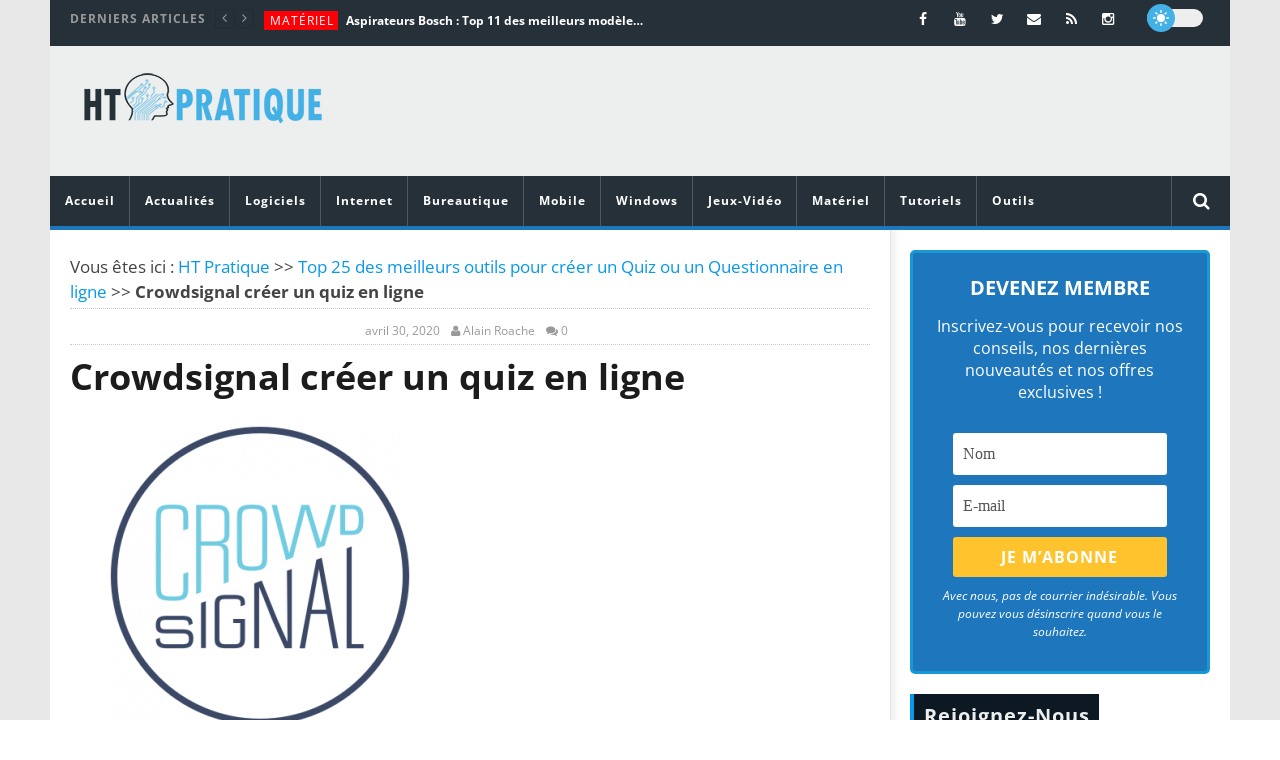

--- FILE ---
content_type: text/html; charset=UTF-8
request_url: https://htpratique.com/outils-quiz-questionnaires/crowdsignal-creer-un-quiz-en-ligne/
body_size: 49520
content:
<!DOCTYPE html>
<!--[if IE 7]>
<html class="ie ie7" lang="fr-FR">
<![endif]-->
<!--[if IE 8]>
<html class="ie ie8" lang="fr-FR">
<![endif]-->
<!--[if !(IE 7) | !(IE 8)  ]><!-->
<html lang="fr-FR">
<!--<![endif]--><head><meta charset="UTF-8"><script>if(navigator.userAgent.match(/MSIE|Internet Explorer/i)||navigator.userAgent.match(/Trident\/7\..*?rv:11/i)){var href=document.location.href;if(!href.match(/[?&]nowprocket/)){if(href.indexOf("?")==-1){if(href.indexOf("#")==-1){document.location.href=href+"?nowprocket=1"}else{document.location.href=href.replace("#","?nowprocket=1#")}}else{if(href.indexOf("#")==-1){document.location.href=href+"&nowprocket=1"}else{document.location.href=href.replace("#","&nowprocket=1#")}}}}</script><script>(()=>{class RocketLazyLoadScripts{constructor(){this.v="2.0.3",this.userEvents=["keydown","keyup","mousedown","mouseup","mousemove","mouseover","mouseenter","mouseout","mouseleave","touchmove","touchstart","touchend","touchcancel","wheel","click","dblclick","input","visibilitychange"],this.attributeEvents=["onblur","onclick","oncontextmenu","ondblclick","onfocus","onmousedown","onmouseenter","onmouseleave","onmousemove","onmouseout","onmouseover","onmouseup","onmousewheel","onscroll","onsubmit"]}async t(){this.i(),this.o(),/iP(ad|hone)/.test(navigator.userAgent)&&this.h(),this.u(),this.l(this),this.m(),this.k(this),this.p(this),this._(),await Promise.all([this.R(),this.L()]),this.lastBreath=Date.now(),this.S(this),this.P(),this.D(),this.O(),this.M(),await this.C(this.delayedScripts.normal),await this.C(this.delayedScripts.defer),await this.C(this.delayedScripts.async),this.F("domReady"),await this.T(),await this.j(),await this.I(),this.F("windowLoad"),await this.A(),window.dispatchEvent(new Event("rocket-allScriptsLoaded")),this.everythingLoaded=!0,this.lastTouchEnd&&await new Promise((t=>setTimeout(t,500-Date.now()+this.lastTouchEnd))),this.H(),this.F("all"),this.U(),this.W()}i(){this.CSPIssue=sessionStorage.getItem("rocketCSPIssue"),document.addEventListener("securitypolicyviolation",(t=>{this.CSPIssue||"script-src-elem"!==t.violatedDirective||"data"!==t.blockedURI||(this.CSPIssue=!0,sessionStorage.setItem("rocketCSPIssue",!0))}),{isRocket:!0})}o(){window.addEventListener("pageshow",(t=>{this.persisted=t.persisted,this.realWindowLoadedFired=!0}),{isRocket:!0}),window.addEventListener("pagehide",(()=>{this.onFirstUserAction=null}),{isRocket:!0})}h(){let t;function e(e){t=e}window.addEventListener("touchstart",e,{isRocket:!0}),window.addEventListener("touchend",(function i(o){Math.abs(o.changedTouches[0].pageX-t.changedTouches[0].pageX)<10&&Math.abs(o.changedTouches[0].pageY-t.changedTouches[0].pageY)<10&&o.timeStamp-t.timeStamp<200&&(o.target.dispatchEvent(new PointerEvent("click",{target:o.target,bubbles:!0,cancelable:!0,detail:1})),event.preventDefault(),window.removeEventListener("touchstart",e,{isRocket:!0}),window.removeEventListener("touchend",i,{isRocket:!0}))}),{isRocket:!0})}q(t){this.userActionTriggered||("mousemove"!==t.type||this.firstMousemoveIgnored?"keyup"===t.type||"mouseover"===t.type||"mouseout"===t.type||(this.userActionTriggered=!0,this.onFirstUserAction&&this.onFirstUserAction()):this.firstMousemoveIgnored=!0),"click"===t.type&&t.preventDefault(),this.savedUserEvents.length>0&&(t.stopPropagation(),t.stopImmediatePropagation()),"touchstart"===this.lastEvent&&"touchend"===t.type&&(this.lastTouchEnd=Date.now()),"click"===t.type&&(this.lastTouchEnd=0),this.lastEvent=t.type,this.savedUserEvents.push(t)}u(){this.savedUserEvents=[],this.userEventHandler=this.q.bind(this),this.userEvents.forEach((t=>window.addEventListener(t,this.userEventHandler,{passive:!1,isRocket:!0})))}U(){this.userEvents.forEach((t=>window.removeEventListener(t,this.userEventHandler,{passive:!1,isRocket:!0}))),this.savedUserEvents.forEach((t=>{t.target.dispatchEvent(new window[t.constructor.name](t.type,t))}))}m(){this.eventsMutationObserver=new MutationObserver((t=>{const e="return false";for(const i of t){if("attributes"===i.type){const t=i.target.getAttribute(i.attributeName);t&&t!==e&&(i.target.setAttribute("data-rocket-"+i.attributeName,t),i.target["rocket"+i.attributeName]=new Function("event",t),i.target.setAttribute(i.attributeName,e))}"childList"===i.type&&i.addedNodes.forEach((t=>{if(t.nodeType===Node.ELEMENT_NODE)for(const i of t.attributes)this.attributeEvents.includes(i.name)&&i.value&&""!==i.value&&(t.setAttribute("data-rocket-"+i.name,i.value),t["rocket"+i.name]=new Function("event",i.value),t.setAttribute(i.name,e))}))}})),this.eventsMutationObserver.observe(document,{subtree:!0,childList:!0,attributeFilter:this.attributeEvents})}H(){this.eventsMutationObserver.disconnect(),this.attributeEvents.forEach((t=>{document.querySelectorAll("[data-rocket-"+t+"]").forEach((e=>{e.setAttribute(t,e.getAttribute("data-rocket-"+t)),e.removeAttribute("data-rocket-"+t)}))}))}k(t){Object.defineProperty(HTMLElement.prototype,"onclick",{get(){return this.rocketonclick||null},set(e){this.rocketonclick=e,this.setAttribute(t.everythingLoaded?"onclick":"data-rocket-onclick","this.rocketonclick(event)")}})}S(t){function e(e,i){let o=e[i];e[i]=null,Object.defineProperty(e,i,{get:()=>o,set(s){t.everythingLoaded?o=s:e["rocket"+i]=o=s}})}e(document,"onreadystatechange"),e(window,"onload"),e(window,"onpageshow");try{Object.defineProperty(document,"readyState",{get:()=>t.rocketReadyState,set(e){t.rocketReadyState=e},configurable:!0}),document.readyState="loading"}catch(t){console.log("WPRocket DJE readyState conflict, bypassing")}}l(t){this.originalAddEventListener=EventTarget.prototype.addEventListener,this.originalRemoveEventListener=EventTarget.prototype.removeEventListener,this.savedEventListeners=[],EventTarget.prototype.addEventListener=function(e,i,o){o&&o.isRocket||!t.B(e,this)&&!t.userEvents.includes(e)||t.B(e,this)&&!t.userActionTriggered||e.startsWith("rocket-")||t.everythingLoaded?t.originalAddEventListener.call(this,e,i,o):t.savedEventListeners.push({target:this,remove:!1,type:e,func:i,options:o})},EventTarget.prototype.removeEventListener=function(e,i,o){o&&o.isRocket||!t.B(e,this)&&!t.userEvents.includes(e)||t.B(e,this)&&!t.userActionTriggered||e.startsWith("rocket-")||t.everythingLoaded?t.originalRemoveEventListener.call(this,e,i,o):t.savedEventListeners.push({target:this,remove:!0,type:e,func:i,options:o})}}F(t){"all"===t&&(EventTarget.prototype.addEventListener=this.originalAddEventListener,EventTarget.prototype.removeEventListener=this.originalRemoveEventListener),this.savedEventListeners=this.savedEventListeners.filter((e=>{let i=e.type,o=e.target||window;return"domReady"===t&&"DOMContentLoaded"!==i&&"readystatechange"!==i||("windowLoad"===t&&"load"!==i&&"readystatechange"!==i&&"pageshow"!==i||(this.B(i,o)&&(i="rocket-"+i),e.remove?o.removeEventListener(i,e.func,e.options):o.addEventListener(i,e.func,e.options),!1))}))}p(t){let e;function i(e){return t.everythingLoaded?e:e.split(" ").map((t=>"load"===t||t.startsWith("load.")?"rocket-jquery-load":t)).join(" ")}function o(o){function s(e){const s=o.fn[e];o.fn[e]=o.fn.init.prototype[e]=function(){return this[0]===window&&t.userActionTriggered&&("string"==typeof arguments[0]||arguments[0]instanceof String?arguments[0]=i(arguments[0]):"object"==typeof arguments[0]&&Object.keys(arguments[0]).forEach((t=>{const e=arguments[0][t];delete arguments[0][t],arguments[0][i(t)]=e}))),s.apply(this,arguments),this}}if(o&&o.fn&&!t.allJQueries.includes(o)){const e={DOMContentLoaded:[],"rocket-DOMContentLoaded":[]};for(const t in e)document.addEventListener(t,(()=>{e[t].forEach((t=>t()))}),{isRocket:!0});o.fn.ready=o.fn.init.prototype.ready=function(i){function s(){parseInt(o.fn.jquery)>2?setTimeout((()=>i.bind(document)(o))):i.bind(document)(o)}return t.realDomReadyFired?!t.userActionTriggered||t.fauxDomReadyFired?s():e["rocket-DOMContentLoaded"].push(s):e.DOMContentLoaded.push(s),o([])},s("on"),s("one"),s("off"),t.allJQueries.push(o)}e=o}t.allJQueries=[],o(window.jQuery),Object.defineProperty(window,"jQuery",{get:()=>e,set(t){o(t)}})}P(){const t=new Map;document.write=document.writeln=function(e){const i=document.currentScript,o=document.createRange(),s=i.parentElement;let n=t.get(i);void 0===n&&(n=i.nextSibling,t.set(i,n));const c=document.createDocumentFragment();o.setStart(c,0),c.appendChild(o.createContextualFragment(e)),s.insertBefore(c,n)}}async R(){return new Promise((t=>{this.userActionTriggered?t():this.onFirstUserAction=t}))}async L(){return new Promise((t=>{document.addEventListener("DOMContentLoaded",(()=>{this.realDomReadyFired=!0,t()}),{isRocket:!0})}))}async I(){return this.realWindowLoadedFired?Promise.resolve():new Promise((t=>{window.addEventListener("load",t,{isRocket:!0})}))}M(){this.pendingScripts=[];this.scriptsMutationObserver=new MutationObserver((t=>{for(const e of t)e.addedNodes.forEach((t=>{"SCRIPT"!==t.tagName||t.noModule||t.isWPRocket||this.pendingScripts.push({script:t,promise:new Promise((e=>{const i=()=>{const i=this.pendingScripts.findIndex((e=>e.script===t));i>=0&&this.pendingScripts.splice(i,1),e()};t.addEventListener("load",i,{isRocket:!0}),t.addEventListener("error",i,{isRocket:!0}),setTimeout(i,1e3)}))})}))})),this.scriptsMutationObserver.observe(document,{childList:!0,subtree:!0})}async j(){await this.J(),this.pendingScripts.length?(await this.pendingScripts[0].promise,await this.j()):this.scriptsMutationObserver.disconnect()}D(){this.delayedScripts={normal:[],async:[],defer:[]},document.querySelectorAll("script[type$=rocketlazyloadscript]").forEach((t=>{t.hasAttribute("data-rocket-src")?t.hasAttribute("async")&&!1!==t.async?this.delayedScripts.async.push(t):t.hasAttribute("defer")&&!1!==t.defer||"module"===t.getAttribute("data-rocket-type")?this.delayedScripts.defer.push(t):this.delayedScripts.normal.push(t):this.delayedScripts.normal.push(t)}))}async _(){await this.L();let t=[];document.querySelectorAll("script[type$=rocketlazyloadscript][data-rocket-src]").forEach((e=>{let i=e.getAttribute("data-rocket-src");if(i&&!i.startsWith("data:")){i.startsWith("//")&&(i=location.protocol+i);try{const o=new URL(i).origin;o!==location.origin&&t.push({src:o,crossOrigin:e.crossOrigin||"module"===e.getAttribute("data-rocket-type")})}catch(t){}}})),t=[...new Map(t.map((t=>[JSON.stringify(t),t]))).values()],this.N(t,"preconnect")}async $(t){if(await this.G(),!0!==t.noModule||!("noModule"in HTMLScriptElement.prototype))return new Promise((e=>{let i;function o(){(i||t).setAttribute("data-rocket-status","executed"),e()}try{if(navigator.userAgent.includes("Firefox/")||""===navigator.vendor||this.CSPIssue)i=document.createElement("script"),[...t.attributes].forEach((t=>{let e=t.nodeName;"type"!==e&&("data-rocket-type"===e&&(e="type"),"data-rocket-src"===e&&(e="src"),i.setAttribute(e,t.nodeValue))})),t.text&&(i.text=t.text),t.nonce&&(i.nonce=t.nonce),i.hasAttribute("src")?(i.addEventListener("load",o,{isRocket:!0}),i.addEventListener("error",(()=>{i.setAttribute("data-rocket-status","failed-network"),e()}),{isRocket:!0}),setTimeout((()=>{i.isConnected||e()}),1)):(i.text=t.text,o()),i.isWPRocket=!0,t.parentNode.replaceChild(i,t);else{const i=t.getAttribute("data-rocket-type"),s=t.getAttribute("data-rocket-src");i?(t.type=i,t.removeAttribute("data-rocket-type")):t.removeAttribute("type"),t.addEventListener("load",o,{isRocket:!0}),t.addEventListener("error",(i=>{this.CSPIssue&&i.target.src.startsWith("data:")?(console.log("WPRocket: CSP fallback activated"),t.removeAttribute("src"),this.$(t).then(e)):(t.setAttribute("data-rocket-status","failed-network"),e())}),{isRocket:!0}),s?(t.fetchPriority="high",t.removeAttribute("data-rocket-src"),t.src=s):t.src="data:text/javascript;base64,"+window.btoa(unescape(encodeURIComponent(t.text)))}}catch(i){t.setAttribute("data-rocket-status","failed-transform"),e()}}));t.setAttribute("data-rocket-status","skipped")}async C(t){const e=t.shift();return e?(e.isConnected&&await this.$(e),this.C(t)):Promise.resolve()}O(){this.N([...this.delayedScripts.normal,...this.delayedScripts.defer,...this.delayedScripts.async],"preload")}N(t,e){this.trash=this.trash||[];let i=!0;var o=document.createDocumentFragment();t.forEach((t=>{const s=t.getAttribute&&t.getAttribute("data-rocket-src")||t.src;if(s&&!s.startsWith("data:")){const n=document.createElement("link");n.href=s,n.rel=e,"preconnect"!==e&&(n.as="script",n.fetchPriority=i?"high":"low"),t.getAttribute&&"module"===t.getAttribute("data-rocket-type")&&(n.crossOrigin=!0),t.crossOrigin&&(n.crossOrigin=t.crossOrigin),t.integrity&&(n.integrity=t.integrity),t.nonce&&(n.nonce=t.nonce),o.appendChild(n),this.trash.push(n),i=!1}})),document.head.appendChild(o)}W(){this.trash.forEach((t=>t.remove()))}async T(){try{document.readyState="interactive"}catch(t){}this.fauxDomReadyFired=!0;try{await this.G(),document.dispatchEvent(new Event("rocket-readystatechange")),await this.G(),document.rocketonreadystatechange&&document.rocketonreadystatechange(),await this.G(),document.dispatchEvent(new Event("rocket-DOMContentLoaded")),await this.G(),window.dispatchEvent(new Event("rocket-DOMContentLoaded"))}catch(t){console.error(t)}}async A(){try{document.readyState="complete"}catch(t){}try{await this.G(),document.dispatchEvent(new Event("rocket-readystatechange")),await this.G(),document.rocketonreadystatechange&&document.rocketonreadystatechange(),await this.G(),window.dispatchEvent(new Event("rocket-load")),await this.G(),window.rocketonload&&window.rocketonload(),await this.G(),this.allJQueries.forEach((t=>t(window).trigger("rocket-jquery-load"))),await this.G();const t=new Event("rocket-pageshow");t.persisted=this.persisted,window.dispatchEvent(t),await this.G(),window.rocketonpageshow&&window.rocketonpageshow({persisted:this.persisted})}catch(t){console.error(t)}}async G(){Date.now()-this.lastBreath>45&&(await this.J(),this.lastBreath=Date.now())}async J(){return document.hidden?new Promise((t=>setTimeout(t))):new Promise((t=>requestAnimationFrame(t)))}B(t,e){return e===document&&"readystatechange"===t||(e===document&&"DOMContentLoaded"===t||(e===window&&"DOMContentLoaded"===t||(e===window&&"load"===t||e===window&&"pageshow"===t)))}static run(){(new RocketLazyLoadScripts).t()}}RocketLazyLoadScripts.run()})();</script>

<meta name="viewport" content="width=device-width, initial-scale=1">
<script type="rocketlazyloadscript">
(function(){
  if( document.cookie.indexOf('device_pixel_ratio') == -1
      && 'devicePixelRatio' in window
      && window.devicePixelRatio == 2 ){

    var date = new Date();
    date.setTime( date.getTime() + 3600000 );

    document.cookie = 'device_pixel_ratio=' + window.devicePixelRatio + ';' +  ' expires=' + date.toUTCString() +'; path=/';
    //if cookies are not blocked, reload the page
    if(document.cookie.indexOf('device_pixel_ratio') != -1) {
        window.location.reload();
    }
  }
})();
</script>
	<link rel="shortcut icon" type="image/x-icon" href="https://htpratique.com/wp-content/uploads/2016/01/favicon.png">


<link rel="profile" href="https://gmpg.org/xfn/11">
<link rel="pingback" href="https://htpratique.com/xmlrpc.php">

<!-- Retina Logo-->
	
	<meta property="og:image" content="https://htpratique.com/wp-content/uploads/2019/11/Crowdsignal-créer-un-quiz-en-ligne.png"/>
	<meta property="og:title" content="Crowdsignal créer un quiz en ligne"/>
	<meta property="og:url" content="https://htpratique.com/outils-quiz-questionnaires/crowdsignal-creer-un-quiz-en-ligne/"/>
	<meta property="og:site_name" content="HT Pratique"/>
	<meta property="og:type" content="article"/>
	<meta property="og:description" content="Crowdsignal créer un quiz en ligne"/>
    <meta property="fb:app_id" content="" />
	<meta property="description" content="Crowdsignal créer un quiz en ligne"/>
	<meta name='robots' content='index, follow, max-image-preview:large, max-snippet:-1, max-video-preview:-1' />
	<style></style>
	
	<!-- This site is optimized with the Yoast SEO plugin v25.3.1 - https://yoast.com/wordpress/plugins/seo/ -->
	<title>Crowdsignal créer un quiz en ligne | HT Pratique</title>
<link data-rocket-preload as="style" href="https://fonts.googleapis.com/css?family=Open%20Sans%3A400%2C800%2C400italic%2C800italic&#038;display=swap" rel="preload">
<link href="https://fonts.googleapis.com/css?family=Open%20Sans%3A400%2C800%2C400italic%2C800italic&#038;display=swap" media="print" onload="this.media=&#039;all&#039;" rel="stylesheet">
<noscript><link rel="stylesheet" href="https://fonts.googleapis.com/css?family=Open%20Sans%3A400%2C800%2C400italic%2C800italic&#038;display=swap"></noscript>
<link crossorigin data-rocket-preload as="font" href="https://htpratique.com/wp-content/plugins/accesspress-social-counter/webfonts/fa-brands-400.woff2" rel="preload">
<link crossorigin data-rocket-preload as="font" href="https://htpratique.com/wp-content/themes/newstube/css/fonts/fonts/fontawesome-webfont.woff2?v=4.3.0" rel="preload">
<link crossorigin data-rocket-preload as="font" href="https://fonts.gstatic.com/s/opensans/v40/memtYaGs126MiZpBA-UFUIcVXSCEkx2cmqvXlWqWuU6F.woff2" rel="preload">
<link crossorigin data-rocket-preload as="font" href="https://fonts.gstatic.com/s/opensans/v40/memvYaGs126MiZpBA-UvWbX2vVnXBbObj2OVTS-muw.woff2" rel="preload">
<style id="wpr-usedcss">img:is([sizes=auto i],[sizes^="auto," i]){contain-intrinsic-size:3000px 1500px}.cactus-slider-sync .cactus-silder-sync-content,.cactus-slider-sync .cactus-silder-sync-listing{margin:0 auto;position:relative;overflow:hidden;-webkit-backface-visibility:hidden;-moz-backface-visibility:hidden;-ms-backface-visibility:hidden;-o-backface-visibility:hidden;backface-visibility:hidden;z-index:1;direction:ltr}.cactus-slider-sync{color:#444;line-height:1.5;-webkit-font-smoothing:antialiased!important;-moz-osx-font-smoothing:grayscale!important;position:relative}.cactus-slider-sync,.cactus-slider-sync *,.cactus-slider-sync .swiper-slide,.cactus-slider-sync .swiper-wrapper{box-sizing:border-box;-webkit-box-sizing:border-box;-moz-box-sizing:border-box}.cactus-slider-sync img{border:0}.cactus-slider-sync{overflow:hidden;margin-bottom:0}.sb-right .main-content-col .cactus-slider-sync{margin-bottom:40px}.cactus-slider-sync{width:calc(100% - 1px);width:-moz-calc(100% - 1px);width:-o-calc(100% - 1px);width:-ms-calc(100% - 1px);width:-webkit-calc(100% - 1px);display:block;margin-left:auto;margin-right:auto}.cactus-sidebar-control:not(.sb-right):not(.sb-left) .cactus-slider-sync{width:100%}.cactus-sidebar-control:not(.sb-right):not(.sb-left) .cactus-slider-sync[data-layout=vertical]{width:calc(100% - 1px);width:-moz-calc(100% - 1px);width:-o-calc(100% - 1px);width:-ms-calc(100% - 1px);width:-webkit-calc(100% - 1px)}@media(max-width:1199px){.cactus-sidebar-control:not(.sb-right):not(.sb-left) .cactus-slider-sync,.cactus-slider-sync{width:100%}.cactus-sidebar-control:not(.sb-right):not(.sb-left) .cactus-slider-sync[data-layout=vertical]{width:100%}}.cactus-slider-sync .next-carousel,.cactus-slider-sync .pre-carousel{position:absolute;display:block;width:40px;height:40px;font-size:32px;z-index:9;background-color:rgba(0,0,0,.5);color:rgba(255,255,255,.5);line-height:1;transition:color .2s,background-color .2s,visibility .2s,opacity .2s;-webkit-transition:color .2s,background-color .2s,visibility .2s,opacity .2s;text-decoration:none;top:50%;margin-top:-20px;text-align:center;padding-top:3px;visibility:hidden;opacity:0}.cactus-slider-sync .pre-carousel{left:15px}.cactus-slider-sync .next-carousel{right:15px}.cactus-slider-sync .next-carousel:hover,.cactus-slider-sync .pre-carousel:hover{background-color:#000;color:#fada1a;text-decoration:none}.cactus-slider-sync:hover .next-carousel,.cactus-slider-sync:hover .pre-carousel{visibility:visible;opacity:1}.cactus-slider-sync .cactus-silder-sync-content{margin-bottom:10px;position:relative}.cactus-slider-sync .cactus-silder-sync-content .sync-img-content{padding-top:65%;position:relative;overflow:hidden}.cactus-slider-sync .cactus-silder-sync-content .sync-img-content img{position:absolute;top:0;left:0;width:100%;height:auto}.cactus-slider-sync .cactus-silder-sync-content .cactus-note-cat{margin-bottom:5px;position:relative;display:inline-block;margin-right:2px}.cactus-slider-sync .cactus-silder-sync-listing{margin-left:-5px;margin-right:-5px}.cactus-slider-sync .cactus-silder-sync-listing .swiper-wrapper{overflow:hidden;white-space:nowrap;font-size:0;line-height:0}.cactus-slider-sync .cactus-silder-sync-listing .swiper-slide{width:20%;padding-left:5px;padding-right:5px;float:none;display:inline-block}.cactus-slider-sync .cactus-silder-sync-listing .sync-img-content>div{position:relative;overflow:hidden;padding-top:100%;cursor:pointer}.cactus-slider-sync .cactus-silder-sync-listing .sync-img-content>div>img{position:absolute;top:0;left:0;width:100%;height:auto}.cactus-slider-sync .cactus-silder-sync-listing .swiper-slide.active{pointer-events:none}.cactus-slider-sync[data-layout=vertical]{display:table;width:100%}.cactus-slider-sync[data-layout=vertical] .vertical-align{display:table-cell;vertical-align:top}.cactus-slider-sync[data-layout=vertical] .vertical-align{width:37%;position:relative}.cactus-slider-sync[data-layout=vertical] .cactus-silder-sync-content{margin-bottom:0;overflow:hidden;margin-left:-1px;margin-right:-1px}.cactus-slider-sync[data-layout=vertical] .cactus-silder-sync-content .sync-img-content{padding-top:70%}.cactus-slider-sync[data-layout=vertical] .cactus-silder-sync-listing{margin:0;display:block;position:absolute;top:0;left:0;right:0;bottom:0;width:100%;height:100%;overflow:hidden;background-color:#000}.cactus-slider-sync[data-layout=vertical] .cactus-silder-sync-listing .swiper-wrapper{display:table;width:100%;height:100%;overflow:hidden}.cactus-slider-sync[data-layout=vertical] .cactus-silder-sync-listing .swiper-slide{width:100%;padding:0;height:16.8%;border-bottom:1px solid rgba(255,255,255,.15);position:relative;transition:background-color .2s,border-color .2s;-webkit-transition:background-color .2s,border-color .2s;float:none;display:table;white-space:normal}.cactus-slider-sync[data-layout=vertical] .cactus-silder-sync-listing .swiper-slide:last-child{border-bottom:none}.cactus-slider-sync[data-layout=vertical] .cactus-silder-sync-listing .sync-img-content{display:table;width:100%;height:100%}.cactus-slider-sync[data-layout=vertical] .cactus-silder-sync-listing .sync-img-content>div{padding-top:0;display:table-cell;vertical-align:middle}.cactus-slider-sync[data-layout=vertical] .cactus-silder-sync-listing .sync-img-content>div>a{display:block;font-weight:700;color:#fff;text-decoration:none;line-height:1.3;padding-left:22px;padding-right:20px;max-height:36px;overflow:hidden;font-size:14px}.cactus-slider-sync[data-layout=vertical] .cactus-silder-sync-listing .sync-img-content>div:hover>a{color:#fada1a}.cactus-slider-sync[data-layout=vertical] .cactus-silder-sync-listing .swiper-slide:before{position:absolute;top:0;left:0;bottom:0;width:3px;background-color:#fada1a;display:block;content:'';visibility:hidden;opacity:0;transition:all .2s;-webkit-transition:.2s}.cactus-slider-sync[data-layout=vertical] .cactus-silder-sync-listing .swiper-slide.active{background-color:rgba(255,255,255,.15);border-color:transparent}.cactus-slider-sync[data-layout=vertical] .cactus-silder-sync-listing .swiper-slide.active .sync-img-content>div>a{color:#fff}.cactus-slider-sync[data-layout=vertical] .cactus-silder-sync-listing .swiper-slide.active:before{visibility:visible;opacity:1}.cactus-slider-sync[data-layout=vertical] .next-carousel,.cactus-slider-sync[data-layout=vertical] .pre-carousel{display:none}@media(max-width:767px){.cactus-slider-sync[data-layout=vertical],.cactus-slider-sync[data-layout=vertical] .cactus-silder-sync-listing,.cactus-slider-sync[data-layout=vertical] .vertical-align{display:block;width:100%;position:relative}.cactus-slider-sync[data-layout=vertical] .cactus-silder-sync-listing .swiper-slide{height:auto}.cactus-slider-sync[data-layout=vertical] .cactus-silder-sync-listing .sync-img-content,.cactus-slider-sync[data-layout=vertical] .cactus-silder-sync-listing .sync-img-content>div{display:block;width:100%}.cactus-slider-sync[data-layout=vertical] .cactus-silder-sync-listing .sync-img-content>div>a{padding-top:10px;padding-bottom:11px;max-height:none}.cactus-slider-sync[data-layout=vertical] .cactus-silder-sync-listing .sync-img-content>div>a>span{display:block;max-height:36px;overflow:hidden}}.cactus-thumb-slider .cactus-thumb-slider-container,.cactus-thumb-slider .cactus-thumb-slider-listing{margin:0 auto;position:relative;overflow:hidden;-webkit-backface-visibility:hidden;-moz-backface-visibility:hidden;-ms-backface-visibility:hidden;-o-backface-visibility:hidden;backface-visibility:hidden;z-index:1;direction:ltr}.cactus-thumb-slider{color:#444;line-height:1.5;-webkit-font-smoothing:antialiased!important;-moz-osx-font-smoothing:grayscale!important;position:relative}.cactus-thumb-slider,.cactus-thumb-slider *,.cactus-thumb-slider .swiper-slide,.cactus-thumb-slider .swiper-wrapper{box-sizing:border-box;-webkit-box-sizing:border-box;-moz-box-sizing:border-box}.cactus-thumb-slider img{border:0}.cactus-thumb-slider .bottom-absolute{position:absolute;bottom:0;left:-5px;right:-5px;height:3px;background-color:#fada1a;opacity:1;transition:opacity .2s;-webkit-transition:opacity .2s}.cactus-thumb-slider .cactus-note-cat{margin-bottom:5px;position:relative;display:inline-block;margin-right:2px;transition:background-color .2s;-webkit-transition:background-color .2s}.cactus-thumb-slider{display:block;width:auto;margin-left:-500%;margin-right:-500%;position:relative;overflow:hidden;margin-bottom:20px;background-color:#1c1c1c}.cactus-thumb-slider .slider-thumb{position:absolute;width:1180px;left:50%;margin-left:-590px;top:0;bottom:0;pointer-events:none}.cactus-thumb-slider .slider-thumb{top:auto;pointer-events:auto}@media(max-width:1199px){.cactus-thumb-slider{height:750px!important}.cactus-thumb-slider .slider-thumb{width:980px;margin-left:-490px}}@media(max-width:991px){.cactus-slider-sync .next-carousel,.cactus-slider-sync .pre-carousel{visibility:visible;opacity:1}.cactus-thumb-slider{height:650px!important}.cactus-thumb-slider .slider-thumb{width:760px;margin-left:-380px}}@media(max-width:767px){.cactus-thumb-slider{height:650px!important;margin-left:-20px;margin-right:-20px}.cactus-thumb-slider .slider-thumb{width:100%;margin-left:0;left:0}}.cactus-thumb-slider .cactus-thumb-slider-container .swiper-slide{background-color:#1c1c1c;background-position:center;background-origin:border-box;background-attachment:scroll;background-size:cover;background-repeat:no-repeat;width:100%;position:relative;z-index:1}.cactus-thumb-slider .cactus-thumb-slider-container .swiper-slide>a{position:absolute;display:block;top:0;right:0;bottom:0;left:0;z-index:0}.cactus-thumb-slider .cactus-thumb-slider-container .swiper-slide.swiper-slide-active{z-index:2}.cactus-thumb-slider .next-carousel,.cactus-thumb-slider .pre-carousel{position:absolute;display:block;width:40px;height:40px;font-size:32px;z-index:9;background-color:rgba(0,0,0,.5);color:rgba(255,255,255,.5);line-height:1;transition:color .2s,background-color .2s,visibility .2s,opacity .2s;-webkit-transition:color .2s,background-color .2s,visibility .2s,opacity .2s;text-decoration:none;top:50%;margin-top:-20px;text-align:center;padding-top:3px;visibility:hidden;opacity:0;pointer-events:auto;display:none}.cactus-thumb-slider .pre-carousel{left:0}.cactus-thumb-slider .next-carousel{right:0}.cactus-thumb-slider .next-carousel:hover,.cactus-thumb-slider .pre-carousel:hover{background-color:#000;color:#fada1a;text-decoration:none}.cactus-thumb-slider:hover .next-carousel,.cactus-thumb-slider:hover .pre-carousel{visibility:visible;opacity:1}.cactus-banner-parallax{color:#444;line-height:1.5;-webkit-font-smoothing:antialiased!important;-moz-osx-font-smoothing:grayscale!important;position:relative}.cactus-banner-parallax,.cactus-banner-parallax *,.cactus-banner-parallax .swiper-slide,.cactus-banner-parallax .swiper-wrapper{box-sizing:border-box;-webkit-box-sizing:border-box;-moz-box-sizing:border-box}.cactus-banner-parallax img{border:0}.cactus-banner-parallax{overflow:hidden;position:relative;z-index:1}.cactus-banner-parallax .cactus-banner-parallax-content{overflow:hidden;min-height:400px;background-size:cover;background-position:50% 0;background-attachment:fixed;background-color:#1c1c1c;background-repeat:no-repeat}@media(max-width:1024px){.cactus-banner-parallax .cactus-banner-parallax-content{background-attachment:scroll!important;background-position:50% 50%!important}}.cactus-banner-parallax .cactus-note-cat{margin-bottom:0;position:relative;display:inline-block;margin-right:2px}@media(max-width:991px){.cactus-thumb-slider .next-carousel,.cactus-thumb-slider .pre-carousel{visibility:visible;opacity:1}.cactus-banner-parallax .cactus-banner-parallax-content{max-height:400px}}@media(max-width:767px){.cactus-thumb-slider .pre-carousel{left:20px}.cactus-thumb-slider .next-carousel{right:20px}.cactus-thumb-slider{margin-left:0;margin-right:0}.cactus-banner-parallax .cactus-banner-parallax-content{max-height:450px;min-height:450px}.cactus-banner-parallax-content:before{position:absolute;content:'';top:0;bottom:0;right:0;left:0;background-color:rgba(0,0,0,.4)}}.row>.cactus-banner-parallax{margin-top:-20px}.sb-right .main-content-col .cactus-banner-parallax{margin-bottom:40px}.cactus-scb .cactus-swiper-container{margin:0 auto;position:relative;overflow:hidden;-webkit-backface-visibility:hidden;-moz-backface-visibility:hidden;-ms-backface-visibility:hidden;-o-backface-visibility:hidden;backface-visibility:hidden;z-index:1;direction:ltr}.cactus-scb{color:#444;line-height:1.5;-webkit-font-smoothing:antialiased!important;-moz-osx-font-smoothing:grayscale!important;position:relative;z-index:1}.cactus-scb,.cactus-scb *,.cactus-scb .swiper-slide,.cactus-scb .swiper-wrapper{box-sizing:border-box;-webkit-box-sizing:border-box;-moz-box-sizing:border-box}.cactus-scb img{border:0}.cactus-scb .next-carousel,.cactus-scb .pre-carousel{position:absolute;right:0;width:16px;height:25px;top:0;text-align:center;cursor:pointer;color:#000;transition:all .2s;-webkit-transition:.2s;display:block;width:27px;height:27px;font-size:18px}.cactus-scb .pre-carousel{right:26px}.cactus-scb .next-carousel i,.cactus-scb .pre-carousel i{line-height:1.5}.cactus-scb .next-carousel:active,.cactus-scb .next-carousel:focus,.cactus-scb .next-carousel:visited,.cactus-scb .pre-carousel:active,.cactus-scb .pre-carousel:focus,.cactus-scb .pre-carousel:visited{color:#000}.cactus-scb .next-carousel:hover,.cactus-scb .pre-carousel:hover{color:#999;background-color:#000}.cactus-scb .hidden-next-carousel{position:absolute;height:0;width:0;left:0;top:0}.cactus-scb .next-carousel.cactus-disable,.cactus-scb .pre-carousel.cactus-disable{pointer-events:none;background-color:transparent;color:#999}.cactus-scb .cactus-swiper-container{overflow-y:hidden;margin-left:auto;margin-right:auto;width:100%}.cactus-sidebar-control.sb-right .cactus-scb .cactus-swiper-container{width:calc(100% - 2px);width:-moz-calc(100% - 2px);width:-o-calc(100% - 2px);width:-ms-calc(100% - 2px);width:-webkit-calc(100% - 2px)}.cactus-sidebar-control:not(.sb-right):not(.sb-left) .cactus-scb .cactus-swiper-container{width:calc(100% - 1px);width:-moz-calc(100% - 1px);width:-o-calc(100% - 1px);width:-ms-calc(100% - 1px);width:-webkit-calc(100% - 1px)}@media(max-width:1199px){.cactus-scb .cactus-swiper-container,.cactus-sidebar-control.sb-right .cactus-scb .cactus-swiper-container,.cactus-sidebar-control:not(.sb-right):not(.sb-left) .cactus-scb .cactus-swiper-container{width:100%}}.cactus-scb .cactus-swiper-container .swiper-wrapper{overflow:hidden;white-space:nowrap}.cactus-scb .cactus-swiper-container .swiper-wrapper:after{display:table;clear:both;content:''}.cactus-scb .cactus-swiper-container .swiper-wrapper .swiper-slide{white-space:normal;display:inline-block;position:relative;width:100%}.cactus-scb .cactus-swiper-container .swiper-wrapper .swiper-slide .append-slide-auto{position:relative}.cactus-scb ul.category{list-style:none;line-height:1.5;padding:0;margin:0;display:inline-block}.cactus-scb ul.category>li.current-category{position:relative}.cactus-scb ul.category>li.current-category>a{font-size:14px;color:#999;text-transform:uppercase;display:inline-block;padding:4px 0 5px 5px;letter-spacing:1px}.cactus-scb ul.category>li.current-category>i{font-size:14px;color:#000;transition:transform .2s;-webkit-transition:transform .2s;vertical-align:top;margin-top:7px}.cactus-scb ul.category>li.current-category>ul{list-style:none;line-height:1.5;padding:0;margin:0;position:absolute;z-index:10;top:100%;right:0;visibility:hidden;opacity:0;transition:visibility .2s,opacity .2s;-webkit-transition:visibility .2s,opacity .2s;margin-top:-1px}.cactus-scb ul.category>li.current-category.active>ul{visibility:visible;opacity:1}.cactus-scb ul.category>li.current-category.active>i{transform:rotate(-180deg);-ms-transform:rotate(-180deg);-webkit-transform:rotate(-180deg)}.cactus-scb ul.category>li.current-category>ul li{min-width:120px}.cactus-scb ul.category>li.current-category>ul li a{display:block;padding:9px 15px;background-color:#fff;border-bottom:1px solid rgba(231,231,231,.5);color:#999;font-size:14px;text-transform:uppercase}.cactus-scb .effect-ajax{background-color:#fff;opacity:1;visibility:visible;transition:all .3s;-webkit-transition:.3s;position:absolute;top:-1px;bottom:-1px;left:-1px;right:-1px}.cactus-scb .effect-ajax.hidden{opacity:0;visibility:hidden}.floatingCirclesG{position:absolute;width:25px;height:25px;-moz-transform:scale(.6);-webkit-transform:scale(.6);-ms-transform:scale(.6);-o-transform:scale(.6);transform:scale(.6);top:1px;right:-5px}.f_circleG{position:absolute;background-color:#fff;height:5px;width:5px;-moz-border-radius:2px;-moz-animation-name:f_fadeG;-moz-animation-duration:.56s;-moz-animation-iteration-count:infinite;-moz-animation-direction:linear;-webkit-border-radius:2px;-webkit-animation-name:f_fadeG;-webkit-animation-duration:.56s;-webkit-animation-iteration-count:infinite;-webkit-animation-direction:linear;-ms-border-radius:2px;-ms-animation-name:f_fadeG;-ms-animation-duration:0.56s;-ms-animation-iteration-count:infinite;-ms-animation-direction:linear;-o-border-radius:2px;-o-animation-name:f_fadeG;-o-animation-duration:.56s;-o-animation-iteration-count:infinite;-o-animation-direction:linear;border-radius:2px;animation-name:f_fadeG;animation-duration:.56s;animation-iteration-count:infinite;animation-direction:linear}.frotateG_01{left:0;top:10px;-moz-animation-delay:.21s;-webkit-animation-delay:.21s;-ms-animation-delay:0.21s;-o-animation-delay:.21s;animation-delay:.21s}.frotateG_02{left:3px;top:3px;-moz-animation-delay:.28s;-webkit-animation-delay:.28s;-ms-animation-delay:0.28s;-o-animation-delay:.28s;animation-delay:.28s}.frotateG_03{left:10px;top:0;-moz-animation-delay:.35s;-webkit-animation-delay:.35s;-ms-animation-delay:0.35s;-o-animation-delay:.35s;animation-delay:.35s}.frotateG_04{right:3px;top:3px;-moz-animation-delay:.42s;-webkit-animation-delay:.42s;-ms-animation-delay:0.42s;-o-animation-delay:.42s;animation-delay:.42s}.frotateG_05{right:0;top:10px;-moz-animation-delay:.49s;-webkit-animation-delay:.49s;-ms-animation-delay:0.49s;-o-animation-delay:.49s;animation-delay:.49s}.frotateG_06{right:3px;bottom:3px;-moz-animation-delay:.56s;-webkit-animation-delay:.56s;-ms-animation-delay:0.56s;-o-animation-delay:.56s;animation-delay:.56s}.frotateG_07{left:10px;bottom:0;-moz-animation-delay:.63s;-webkit-animation-delay:.63s;-ms-animation-delay:0.63s;-o-animation-delay:.63s;animation-delay:.63s}.frotateG_08{left:3px;bottom:3px;-moz-animation-delay:.7s;-webkit-animation-delay:.7s;-ms-animation-delay:0.7s;-o-animation-delay:.7s;animation-delay:.7s}.cactus-banner-parallax-slider .cactus-swiper-container{margin:0 auto;position:relative;overflow:hidden;direction:ltr;-webkit-backface-visibility:hidden;-moz-backface-visibility:hidden;-ms-backface-visibility:hidden;-o-backface-visibility:hidden;backface-visibility:hidden;z-index:1}.cactus-banner-parallax-slider{color:#444;line-height:1.5;-webkit-font-smoothing:antialiased!important;-moz-osx-font-smoothing:grayscale!important;position:relative}.cactus-banner-parallax-slider,.cactus-banner-parallax-slider *,.cactus-banner-parallax-slider .swiper-slide,.cactus-banner-parallax-slider .swiper-wrapper{box-sizing:border-box;-webkit-box-sizing:border-box;-moz-box-sizing:border-box}.cactus-banner-parallax-slider img{border:0}.cactus-banner-parallax-slider .cactus-info{color:#fff}.cactus-banner-parallax-slider .cactus-info:hover{color:#fada1a;text-decoration:none}.cactus-banner-parallax-slider .dark-div .cactus-info{color:#999}.cactus-banner-parallax-slider .dark-div .cactus-info:hover{color:#fada1a}.cactus-banner-parallax-slider{overflow:hidden;position:relative;z-index:1;max-height:400px}.cactus-banner-parallax-slider .cactus-banner-parallax-content{overflow:hidden;min-height:400px;max-height:400px;background-size:cover;background-position:50% 50%;background-attachment:fixed;background-color:#1c1c1c;background-repeat:no-repeat}.cactus-banner-parallax-slider .cactus-note-cat{margin-bottom:0;position:relative;display:inline-block;margin-right:2px}.cactus-banner-parallax-slider .swiper-slide{min-height:400px;max-height:400px;position:relative;width:100%;z-index:1}.cactus-banner-parallax-slider .swiper-slide.swiper-slide-active{z-index:2}.cactus-banner-parallax-slider .pagination{display:table-cell;vertical-align:middle}.cactus-banner-parallax-slider .pagination .swiper-pagination-switch{width:10px;height:10px;border-radius:50%;-webkit-border-radius:50%;background-color:transparent;display:inline-block;cursor:pointer;transition:all .2s;margin-top:7.5px;margin-bottom:7.5px;border:2px solid #fff}.cactus-banner-parallax-slider .pagination .swiper-pagination-switch:hover{background-color:#fff}.cactus-banner-parallax-slider .pagination .swiper-pagination-switch.swiper-active-switch{background-color:#fff}@media(max-width:991px){.cactus-banner-parallax-slider .pagination .swiper-pagination-switch{margin:0;margin-left:10px;margin-right:10px}}.row>.cactus-banner-parallax-slider{margin-top:-20px}.sb-right .main-content-col .cactus-banner-parallax-slider{margin-bottom:40px}.cactus-carousel .cactus-swiper-container{margin:0 auto;position:relative;overflow:hidden;-webkit-backface-visibility:hidden;-moz-backface-visibility:hidden;-ms-backface-visibility:hidden;-o-backface-visibility:hidden;backface-visibility:hidden;z-index:1;direction:ltr}.cactus-carousel{color:#444;line-height:1.5;-webkit-font-smoothing:antialiased!important;-moz-osx-font-smoothing:grayscale!important;position:relative}.cactus-carousel,.cactus-carousel *,.cactus-carousel .swiper-slide,.cactus-carousel .swiper-wrapper{box-sizing:border-box;-webkit-box-sizing:border-box;-moz-box-sizing:border-box}.cactus-carousel img{border:0}.cactus-carousel{margin-bottom:0}.cactus-carousel{display:block;margin-left:auto;margin-right:auto;overflow:hidden}.cactus-carousel .cactus-swiper-container{margin-left:-4px;margin-right:-4px;overflow:hidden}.cactus-carousel .swiper-wrapper:after{display:table;content:'';clear:both}.cactus-carousel .swiper-wrapper{white-space:nowrap;font-size:0;line-height:0}.cactus-carousel .swiper-slide{float:none;display:inline-block;width:50%;padding-left:4px;padding-right:4px;white-space:normal;line-height:1.5;font-size:14px}@media(max-width:580px){.cactus-carousel .swiper-slide{width:100%}}.cactus-carousel .carousel-item{padding-top:80%;background-color:#1c1c1c;position:relative;overflow:hidden;max-width:100%}.cactus-carousel .cactus-note-cat{margin-bottom:5px;position:relative;display:inline-block;margin-right:2px}.cactus-carousel .carousel-item img{position:absolute;top:0;left:0;width:100%;height:auto}.cactus-carousel .next-carousel,.cactus-carousel .pre-carousel{position:absolute;display:block;width:40px;height:40px;font-size:32px;z-index:9;background-color:rgba(0,0,0,.5);color:rgba(255,255,255,.5);line-height:1;transition:color .2s,background-color .2s,visibility .2s,opacity .2s;-webkit-transition:color .2s,background-color .2s,visibility .2s,opacity .2s;text-decoration:none;top:50%;margin-top:-20px;text-align:center;padding-top:3px;visibility:hidden;opacity:0}.cactus-carousel .pre-carousel{left:10px}.cactus-carousel .next-carousel{right:10px}.cactus-carousel .next-carousel:hover,.cactus-carousel .pre-carousel:hover{background-color:#000;color:#fada1a;text-decoration:none}.cactus-carousel:hover .next-carousel,.cactus-carousel:hover .pre-carousel{visibility:visible;opacity:1}@media(max-width:991px){.cactus-carousel .next-carousel,.cactus-carousel .pre-carousel{visibility:visible;opacity:1}}.create-testimonials{position:relative;overflow:hidden}.create-testimonials .cactus-swiper-container{margin-left:-5px;margin-right:-5px}.create-testimonials .cactus-swiper-container .cactus-testimonials-wrap{padding-left:5px;padding-right:5px}.create-testimonials .pagination{display:none}.cactus-testimonials{position:relative;background-color:#f0f0f0;border-bottom:3px solid #dadada;display:block;line-height:1.7;padding:13px 20px;margin-bottom:20px}.cactus-testimonials:after,.cactus-testimonials:before{top:100%;left:38px;border:solid transparent;content:" ";height:0;width:0;position:absolute;pointer-events:none}.cactus-testimonials:after{border-color:rgba(240,240,240,0);border-top-color:#f0f0f0;border-width:8px;margin-left:-8px}.cactus-testimonials:before{border-color:rgba(218,218,218,0);border-top-color:#dadada;border-width:11px;margin-left:-11px}.create-testimonials .next-carousel,.create-testimonials .pre-carousel{position:absolute;right:0;top:13px;text-align:left;padding-left:10px;color:#000;transition:all .2s;-webkit-transition:.2s;display:block;width:25px;height:25px;font-size:18px;line-height:1;padding-top:3px;z-index:3;display:none}.create-testimonials .pre-carousel{padding-left:9px;right:25px}.create-testimonials .next-carousel:active,.create-testimonials .next-carousel:focus,.create-testimonials .next-carousel:visited,.create-testimonials .pre-carousel:active,.create-testimonials .pre-carousel:focus,.create-testimonials .pre-carousel:visited{color:#000}.create-testimonials .next-carousel:hover,.create-testimonials .pre-carousel:hover{color:#fff;background-color:#000}.create-testimonials .swiper-wrapper{overflow:hidden}.cactus-tab .cactus-tab-content>div:not(.active){height:0;overflow:hidden;padding-top:0}.cactus-tab .cactus-tab-content>div{padding-top:30px;height:auto;overflow:visible}:where(.wp-block-button__link){border-radius:9999px;box-shadow:none;padding:calc(.667em + 2px) calc(1.333em + 2px);text-decoration:none}:root :where(.wp-block-button .wp-block-button__link.is-style-outline),:root :where(.wp-block-button.is-style-outline>.wp-block-button__link){border:2px solid;padding:.667em 1.333em}:root :where(.wp-block-button .wp-block-button__link.is-style-outline:not(.has-text-color)),:root :where(.wp-block-button.is-style-outline>.wp-block-button__link:not(.has-text-color)){color:currentColor}:root :where(.wp-block-button .wp-block-button__link.is-style-outline:not(.has-background)),:root :where(.wp-block-button.is-style-outline>.wp-block-button__link:not(.has-background)){background-color:initial;background-image:none}:where(.wp-block-calendar table:not(.has-background) th){background:#ddd}:where(.wp-block-columns){margin-bottom:1.75em}:where(.wp-block-columns.has-background){padding:1.25em 2.375em}:where(.wp-block-post-comments input[type=submit]){border:none}:where(.wp-block-cover-image:not(.has-text-color)),:where(.wp-block-cover:not(.has-text-color)){color:#fff}:where(.wp-block-cover-image.is-light:not(.has-text-color)),:where(.wp-block-cover.is-light:not(.has-text-color)){color:#000}:root :where(.wp-block-cover h1:not(.has-text-color)),:root :where(.wp-block-cover h2:not(.has-text-color)),:root :where(.wp-block-cover h3:not(.has-text-color)),:root :where(.wp-block-cover h4:not(.has-text-color)),:root :where(.wp-block-cover h5:not(.has-text-color)),:root :where(.wp-block-cover h6:not(.has-text-color)),:root :where(.wp-block-cover p:not(.has-text-color)){color:inherit}:where(.wp-block-file){margin-bottom:1.5em}:where(.wp-block-file__button){border-radius:2em;display:inline-block;padding:.5em 1em}:where(.wp-block-file__button):is(a):active,:where(.wp-block-file__button):is(a):focus,:where(.wp-block-file__button):is(a):hover,:where(.wp-block-file__button):is(a):visited{box-shadow:none;color:#fff;opacity:.85;text-decoration:none}:where(.wp-block-group.wp-block-group-is-layout-constrained){position:relative}:root :where(.wp-block-image.is-style-rounded img,.wp-block-image .is-style-rounded img){border-radius:9999px}:where(.wp-block-latest-comments:not([style*=line-height] .wp-block-latest-comments__comment)){line-height:1.1}:where(.wp-block-latest-comments:not([style*=line-height] .wp-block-latest-comments__comment-excerpt p)){line-height:1.8}:root :where(.wp-block-latest-posts.is-grid){padding:0}:root :where(.wp-block-latest-posts.wp-block-latest-posts__list){padding-left:0}ul{box-sizing:border-box}:root :where(.wp-block-list.has-background){padding:1.25em 2.375em}:where(.wp-block-navigation.has-background .wp-block-navigation-item a:not(.wp-element-button)),:where(.wp-block-navigation.has-background .wp-block-navigation-submenu a:not(.wp-element-button)){padding:.5em 1em}:where(.wp-block-navigation .wp-block-navigation__submenu-container .wp-block-navigation-item a:not(.wp-element-button)),:where(.wp-block-navigation .wp-block-navigation__submenu-container .wp-block-navigation-submenu a:not(.wp-element-button)),:where(.wp-block-navigation .wp-block-navigation__submenu-container .wp-block-navigation-submenu button.wp-block-navigation-item__content),:where(.wp-block-navigation .wp-block-navigation__submenu-container .wp-block-pages-list__item button.wp-block-navigation-item__content){padding:.5em 1em}:root :where(p.has-background){padding:1.25em 2.375em}:where(p.has-text-color:not(.has-link-color)) a{color:inherit}:where(.wp-block-post-comments-form) input:not([type=submit]),:where(.wp-block-post-comments-form) textarea{border:1px solid #949494;font-family:inherit;font-size:1em}:where(.wp-block-post-comments-form) input:where(:not([type=submit]):not([type=checkbox])),:where(.wp-block-post-comments-form) textarea{padding:calc(.667em + 2px)}:where(.wp-block-post-excerpt){box-sizing:border-box;margin-bottom:var(--wp--style--block-gap);margin-top:var(--wp--style--block-gap)}:where(.wp-block-preformatted.has-background){padding:1.25em 2.375em}:where(.wp-block-search__button){border:1px solid #ccc;padding:6px 10px}:where(.wp-block-search__input){font-family:inherit;font-size:inherit;font-style:inherit;font-weight:inherit;letter-spacing:inherit;line-height:inherit;text-transform:inherit}:where(.wp-block-search__button-inside .wp-block-search__inside-wrapper){border:1px solid #949494;box-sizing:border-box;padding:4px}:where(.wp-block-search__button-inside .wp-block-search__inside-wrapper) .wp-block-search__input{border:none;border-radius:0;padding:0 4px}:where(.wp-block-search__button-inside .wp-block-search__inside-wrapper) .wp-block-search__input:focus{outline:0}:where(.wp-block-search__button-inside .wp-block-search__inside-wrapper) :where(.wp-block-search__button){padding:4px 8px}:root :where(.wp-block-separator.is-style-dots){height:auto;line-height:1;text-align:center}:root :where(.wp-block-separator.is-style-dots):before{color:currentColor;content:"···";font-family:serif;font-size:1.5em;letter-spacing:2em;padding-left:2em}:root :where(.wp-block-site-logo.is-style-rounded){border-radius:9999px}:where(.wp-block-social-links:not(.is-style-logos-only)) .wp-social-link{background-color:#f0f0f0;color:#444}:where(.wp-block-social-links:not(.is-style-logos-only)) .wp-social-link-amazon{background-color:#f90;color:#fff}:where(.wp-block-social-links:not(.is-style-logos-only)) .wp-social-link-bandcamp{background-color:#1ea0c3;color:#fff}:where(.wp-block-social-links:not(.is-style-logos-only)) .wp-social-link-behance{background-color:#0757fe;color:#fff}:where(.wp-block-social-links:not(.is-style-logos-only)) .wp-social-link-bluesky{background-color:#0a7aff;color:#fff}:where(.wp-block-social-links:not(.is-style-logos-only)) .wp-social-link-codepen{background-color:#1e1f26;color:#fff}:where(.wp-block-social-links:not(.is-style-logos-only)) .wp-social-link-deviantart{background-color:#02e49b;color:#fff}:where(.wp-block-social-links:not(.is-style-logos-only)) .wp-social-link-dribbble{background-color:#e94c89;color:#fff}:where(.wp-block-social-links:not(.is-style-logos-only)) .wp-social-link-dropbox{background-color:#4280ff;color:#fff}:where(.wp-block-social-links:not(.is-style-logos-only)) .wp-social-link-etsy{background-color:#f45800;color:#fff}:where(.wp-block-social-links:not(.is-style-logos-only)) .wp-social-link-facebook{background-color:#0866ff;color:#fff}:where(.wp-block-social-links:not(.is-style-logos-only)) .wp-social-link-fivehundredpx{background-color:#000;color:#fff}:where(.wp-block-social-links:not(.is-style-logos-only)) .wp-social-link-flickr{background-color:#0461dd;color:#fff}:where(.wp-block-social-links:not(.is-style-logos-only)) .wp-social-link-foursquare{background-color:#e65678;color:#fff}:where(.wp-block-social-links:not(.is-style-logos-only)) .wp-social-link-github{background-color:#24292d;color:#fff}:where(.wp-block-social-links:not(.is-style-logos-only)) .wp-social-link-goodreads{background-color:#eceadd;color:#382110}:where(.wp-block-social-links:not(.is-style-logos-only)) .wp-social-link-google{background-color:#ea4434;color:#fff}:where(.wp-block-social-links:not(.is-style-logos-only)) .wp-social-link-gravatar{background-color:#1d4fc4;color:#fff}:where(.wp-block-social-links:not(.is-style-logos-only)) .wp-social-link-instagram{background-color:#f00075;color:#fff}:where(.wp-block-social-links:not(.is-style-logos-only)) .wp-social-link-lastfm{background-color:#e21b24;color:#fff}:where(.wp-block-social-links:not(.is-style-logos-only)) .wp-social-link-linkedin{background-color:#0d66c2;color:#fff}:where(.wp-block-social-links:not(.is-style-logos-only)) .wp-social-link-mastodon{background-color:#3288d4;color:#fff}:where(.wp-block-social-links:not(.is-style-logos-only)) .wp-social-link-medium{background-color:#000;color:#fff}:where(.wp-block-social-links:not(.is-style-logos-only)) .wp-social-link-meetup{background-color:#f6405f;color:#fff}:where(.wp-block-social-links:not(.is-style-logos-only)) .wp-social-link-patreon{background-color:#000;color:#fff}:where(.wp-block-social-links:not(.is-style-logos-only)) .wp-social-link-pinterest{background-color:#e60122;color:#fff}:where(.wp-block-social-links:not(.is-style-logos-only)) .wp-social-link-pocket{background-color:#ef4155;color:#fff}:where(.wp-block-social-links:not(.is-style-logos-only)) .wp-social-link-reddit{background-color:#ff4500;color:#fff}:where(.wp-block-social-links:not(.is-style-logos-only)) .wp-social-link-skype{background-color:#0478d7;color:#fff}:where(.wp-block-social-links:not(.is-style-logos-only)) .wp-social-link-snapchat{background-color:#fefc00;color:#fff;stroke:#000}:where(.wp-block-social-links:not(.is-style-logos-only)) .wp-social-link-soundcloud{background-color:#ff5600;color:#fff}:where(.wp-block-social-links:not(.is-style-logos-only)) .wp-social-link-spotify{background-color:#1bd760;color:#fff}:where(.wp-block-social-links:not(.is-style-logos-only)) .wp-social-link-telegram{background-color:#2aabee;color:#fff}:where(.wp-block-social-links:not(.is-style-logos-only)) .wp-social-link-threads{background-color:#000;color:#fff}:where(.wp-block-social-links:not(.is-style-logos-only)) .wp-social-link-tiktok{background-color:#000;color:#fff}:where(.wp-block-social-links:not(.is-style-logos-only)) .wp-social-link-tumblr{background-color:#011835;color:#fff}:where(.wp-block-social-links:not(.is-style-logos-only)) .wp-social-link-twitch{background-color:#6440a4;color:#fff}:where(.wp-block-social-links:not(.is-style-logos-only)) .wp-social-link-twitter{background-color:#1da1f2;color:#fff}:where(.wp-block-social-links:not(.is-style-logos-only)) .wp-social-link-vimeo{background-color:#1eb7ea;color:#fff}:where(.wp-block-social-links:not(.is-style-logos-only)) .wp-social-link-vk{background-color:#4680c2;color:#fff}:where(.wp-block-social-links:not(.is-style-logos-only)) .wp-social-link-wordpress{background-color:#3499cd;color:#fff}:where(.wp-block-social-links:not(.is-style-logos-only)) .wp-social-link-whatsapp{background-color:#25d366;color:#fff}:where(.wp-block-social-links:not(.is-style-logos-only)) .wp-social-link-x{background-color:#000;color:#fff}:where(.wp-block-social-links:not(.is-style-logos-only)) .wp-social-link-yelp{background-color:#d32422;color:#fff}:where(.wp-block-social-links:not(.is-style-logos-only)) .wp-social-link-youtube{background-color:red;color:#fff}:where(.wp-block-social-links.is-style-logos-only) .wp-social-link{background:0 0}:where(.wp-block-social-links.is-style-logos-only) .wp-social-link svg{height:1.25em;width:1.25em}:where(.wp-block-social-links.is-style-logos-only) .wp-social-link-amazon{color:#f90}:where(.wp-block-social-links.is-style-logos-only) .wp-social-link-bandcamp{color:#1ea0c3}:where(.wp-block-social-links.is-style-logos-only) .wp-social-link-behance{color:#0757fe}:where(.wp-block-social-links.is-style-logos-only) .wp-social-link-bluesky{color:#0a7aff}:where(.wp-block-social-links.is-style-logos-only) .wp-social-link-codepen{color:#1e1f26}:where(.wp-block-social-links.is-style-logos-only) .wp-social-link-deviantart{color:#02e49b}:where(.wp-block-social-links.is-style-logos-only) .wp-social-link-dribbble{color:#e94c89}:where(.wp-block-social-links.is-style-logos-only) .wp-social-link-dropbox{color:#4280ff}:where(.wp-block-social-links.is-style-logos-only) .wp-social-link-etsy{color:#f45800}:where(.wp-block-social-links.is-style-logos-only) .wp-social-link-facebook{color:#0866ff}:where(.wp-block-social-links.is-style-logos-only) .wp-social-link-fivehundredpx{color:#000}:where(.wp-block-social-links.is-style-logos-only) .wp-social-link-flickr{color:#0461dd}:where(.wp-block-social-links.is-style-logos-only) .wp-social-link-foursquare{color:#e65678}:where(.wp-block-social-links.is-style-logos-only) .wp-social-link-github{color:#24292d}:where(.wp-block-social-links.is-style-logos-only) .wp-social-link-goodreads{color:#382110}:where(.wp-block-social-links.is-style-logos-only) .wp-social-link-google{color:#ea4434}:where(.wp-block-social-links.is-style-logos-only) .wp-social-link-gravatar{color:#1d4fc4}:where(.wp-block-social-links.is-style-logos-only) .wp-social-link-instagram{color:#f00075}:where(.wp-block-social-links.is-style-logos-only) .wp-social-link-lastfm{color:#e21b24}:where(.wp-block-social-links.is-style-logos-only) .wp-social-link-linkedin{color:#0d66c2}:where(.wp-block-social-links.is-style-logos-only) .wp-social-link-mastodon{color:#3288d4}:where(.wp-block-social-links.is-style-logos-only) .wp-social-link-medium{color:#000}:where(.wp-block-social-links.is-style-logos-only) .wp-social-link-meetup{color:#f6405f}:where(.wp-block-social-links.is-style-logos-only) .wp-social-link-patreon{color:#000}:where(.wp-block-social-links.is-style-logos-only) .wp-social-link-pinterest{color:#e60122}:where(.wp-block-social-links.is-style-logos-only) .wp-social-link-pocket{color:#ef4155}:where(.wp-block-social-links.is-style-logos-only) .wp-social-link-reddit{color:#ff4500}:where(.wp-block-social-links.is-style-logos-only) .wp-social-link-skype{color:#0478d7}:where(.wp-block-social-links.is-style-logos-only) .wp-social-link-snapchat{color:#fff;stroke:#000}:where(.wp-block-social-links.is-style-logos-only) .wp-social-link-soundcloud{color:#ff5600}:where(.wp-block-social-links.is-style-logos-only) .wp-social-link-spotify{color:#1bd760}:where(.wp-block-social-links.is-style-logos-only) .wp-social-link-telegram{color:#2aabee}:where(.wp-block-social-links.is-style-logos-only) .wp-social-link-threads{color:#000}:where(.wp-block-social-links.is-style-logos-only) .wp-social-link-tiktok{color:#000}:where(.wp-block-social-links.is-style-logos-only) .wp-social-link-tumblr{color:#011835}:where(.wp-block-social-links.is-style-logos-only) .wp-social-link-twitch{color:#6440a4}:where(.wp-block-social-links.is-style-logos-only) .wp-social-link-twitter{color:#1da1f2}:where(.wp-block-social-links.is-style-logos-only) .wp-social-link-vimeo{color:#1eb7ea}:where(.wp-block-social-links.is-style-logos-only) .wp-social-link-vk{color:#4680c2}:where(.wp-block-social-links.is-style-logos-only) .wp-social-link-whatsapp{color:#25d366}:where(.wp-block-social-links.is-style-logos-only) .wp-social-link-wordpress{color:#3499cd}:where(.wp-block-social-links.is-style-logos-only) .wp-social-link-x{color:#000}:where(.wp-block-social-links.is-style-logos-only) .wp-social-link-yelp{color:#d32422}:where(.wp-block-social-links.is-style-logos-only) .wp-social-link-youtube{color:red}:root :where(.wp-block-social-links .wp-social-link a){padding:.25em}:root :where(.wp-block-social-links.is-style-logos-only .wp-social-link a){padding:0}:root :where(.wp-block-social-links.is-style-pill-shape .wp-social-link a){padding-left:.66667em;padding-right:.66667em}:root :where(.wp-block-tag-cloud.is-style-outline){display:flex;flex-wrap:wrap;gap:1ch}:root :where(.wp-block-tag-cloud.is-style-outline a){border:1px solid;font-size:unset!important;margin-right:0;padding:1ch 2ch;text-decoration:none!important}:root :where(.wp-block-table-of-contents){box-sizing:border-box}:where(.wp-block-term-description){box-sizing:border-box;margin-bottom:var(--wp--style--block-gap);margin-top:var(--wp--style--block-gap)}:where(pre.wp-block-verse){font-family:inherit}:root{--wp--preset--font-size--normal:16px;--wp--preset--font-size--huge:42px}html :where(.has-border-color){border-style:solid}html :where([style*=border-top-color]){border-top-style:solid}html :where([style*=border-right-color]){border-right-style:solid}html :where([style*=border-bottom-color]){border-bottom-style:solid}html :where([style*=border-left-color]){border-left-style:solid}html :where([style*=border-width]){border-style:solid}html :where([style*=border-top-width]){border-top-style:solid}html :where([style*=border-right-width]){border-right-style:solid}html :where([style*=border-bottom-width]){border-bottom-style:solid}html :where([style*=border-left-width]){border-left-style:solid}html :where(img[class*=wp-image-]){height:auto;max-width:100%}:where(figure){margin:0 0 1em}html :where(.is-position-sticky){--wp-admin--admin-bar--position-offset:var(--wp-admin--admin-bar--height,0px)}@media screen and (max-width:600px){html :where(.is-position-sticky){--wp-admin--admin-bar--position-offset:0px}}:root{--wp--preset--aspect-ratio--square:1;--wp--preset--aspect-ratio--4-3:4/3;--wp--preset--aspect-ratio--3-4:3/4;--wp--preset--aspect-ratio--3-2:3/2;--wp--preset--aspect-ratio--2-3:2/3;--wp--preset--aspect-ratio--16-9:16/9;--wp--preset--aspect-ratio--9-16:9/16;--wp--preset--color--black:#000000;--wp--preset--color--cyan-bluish-gray:#abb8c3;--wp--preset--color--white:#ffffff;--wp--preset--color--pale-pink:#f78da7;--wp--preset--color--vivid-red:#cf2e2e;--wp--preset--color--luminous-vivid-orange:#ff6900;--wp--preset--color--luminous-vivid-amber:#fcb900;--wp--preset--color--light-green-cyan:#7bdcb5;--wp--preset--color--vivid-green-cyan:#00d084;--wp--preset--color--pale-cyan-blue:#8ed1fc;--wp--preset--color--vivid-cyan-blue:#0693e3;--wp--preset--color--vivid-purple:#9b51e0;--wp--preset--gradient--vivid-cyan-blue-to-vivid-purple:linear-gradient(135deg,rgba(6, 147, 227, 1) 0%,rgb(155, 81, 224) 100%);--wp--preset--gradient--light-green-cyan-to-vivid-green-cyan:linear-gradient(135deg,rgb(122, 220, 180) 0%,rgb(0, 208, 130) 100%);--wp--preset--gradient--luminous-vivid-amber-to-luminous-vivid-orange:linear-gradient(135deg,rgba(252, 185, 0, 1) 0%,rgba(255, 105, 0, 1) 100%);--wp--preset--gradient--luminous-vivid-orange-to-vivid-red:linear-gradient(135deg,rgba(255, 105, 0, 1) 0%,rgb(207, 46, 46) 100%);--wp--preset--gradient--very-light-gray-to-cyan-bluish-gray:linear-gradient(135deg,rgb(238, 238, 238) 0%,rgb(169, 184, 195) 100%);--wp--preset--gradient--cool-to-warm-spectrum:linear-gradient(135deg,rgb(74, 234, 220) 0%,rgb(151, 120, 209) 20%,rgb(207, 42, 186) 40%,rgb(238, 44, 130) 60%,rgb(251, 105, 98) 80%,rgb(254, 248, 76) 100%);--wp--preset--gradient--blush-light-purple:linear-gradient(135deg,rgb(255, 206, 236) 0%,rgb(152, 150, 240) 100%);--wp--preset--gradient--blush-bordeaux:linear-gradient(135deg,rgb(254, 205, 165) 0%,rgb(254, 45, 45) 50%,rgb(107, 0, 62) 100%);--wp--preset--gradient--luminous-dusk:linear-gradient(135deg,rgb(255, 203, 112) 0%,rgb(199, 81, 192) 50%,rgb(65, 88, 208) 100%);--wp--preset--gradient--pale-ocean:linear-gradient(135deg,rgb(255, 245, 203) 0%,rgb(182, 227, 212) 50%,rgb(51, 167, 181) 100%);--wp--preset--gradient--electric-grass:linear-gradient(135deg,rgb(202, 248, 128) 0%,rgb(113, 206, 126) 100%);--wp--preset--gradient--midnight:linear-gradient(135deg,rgb(2, 3, 129) 0%,rgb(40, 116, 252) 100%);--wp--preset--font-size--small:13px;--wp--preset--font-size--medium:20px;--wp--preset--font-size--large:36px;--wp--preset--font-size--x-large:42px;--wp--preset--spacing--20:0.44rem;--wp--preset--spacing--30:0.67rem;--wp--preset--spacing--40:1rem;--wp--preset--spacing--50:1.5rem;--wp--preset--spacing--60:2.25rem;--wp--preset--spacing--70:3.38rem;--wp--preset--spacing--80:5.06rem;--wp--preset--shadow--natural:6px 6px 9px rgba(0, 0, 0, .2);--wp--preset--shadow--deep:12px 12px 50px rgba(0, 0, 0, .4);--wp--preset--shadow--sharp:6px 6px 0px rgba(0, 0, 0, .2);--wp--preset--shadow--outlined:6px 6px 0px -3px rgba(255, 255, 255, 1),6px 6px rgba(0, 0, 0, 1);--wp--preset--shadow--crisp:6px 6px 0px rgba(0, 0, 0, 1)}:where(.is-layout-flex){gap:.5em}:where(.is-layout-grid){gap:.5em}:where(.wp-block-post-template.is-layout-flex){gap:1.25em}:where(.wp-block-post-template.is-layout-grid){gap:1.25em}:where(.wp-block-columns.is-layout-flex){gap:2em}:where(.wp-block-columns.is-layout-grid){gap:2em}:root :where(.wp-block-pullquote){font-size:1.5em;line-height:1.6}.fa,.fab{-moz-osx-font-smoothing:grayscale;-webkit-font-smoothing:antialiased;display:inline-block;font-style:normal;font-variant:normal;text-rendering:auto;line-height:1}@-webkit-keyframes fa-spin{0%{-webkit-transform:rotate(0);transform:rotate(0)}100%{-webkit-transform:rotate(360deg);transform:rotate(360deg)}}@keyframes fa-spin{0%{-webkit-transform:rotate(0);transform:rotate(0)}100%{-webkit-transform:rotate(360deg);transform:rotate(360deg)}}.fa-facebook:before{content:"\f09a"}.fa-facebook-f:before{content:"\f39e"}.fa-linkedin:before{content:"\f08c"}@font-face{font-display:swap;font-family:'Font Awesome 5 Brands';font-style:normal;font-weight:400;src:url("https://htpratique.com/wp-content/plugins/accesspress-social-counter/webfonts/fa-brands-400.eot");src:url("https://htpratique.com/wp-content/plugins/accesspress-social-counter/webfonts/fa-brands-400.eot?#iefix") format("embedded-opentype"),url("https://htpratique.com/wp-content/plugins/accesspress-social-counter/webfonts/fa-brands-400.woff2") format("woff2"),url("https://htpratique.com/wp-content/plugins/accesspress-social-counter/webfonts/fa-brands-400.woff") format("woff"),url("https://htpratique.com/wp-content/plugins/accesspress-social-counter/webfonts/fa-brands-400.ttf") format("truetype"),url("https://htpratique.com/wp-content/plugins/accesspress-social-counter/webfonts/fa-brands-400.svg#fontawesome") format("svg")}.fab{font-family:'Font Awesome 5 Brands'}.fa{font-family:'Font Awesome 5 Free';font-weight:900}.clearfix:after,.clearfix:before{display:table;content:""}.clearfix:after{clear:both}.apsc-each-profile{font-family:MyriadPro-Regular}.apsc-theme-1 .apsc-each-profile{float:left;min-height:80px;text-align:center;width:80px;margin:5px}.apsc-each-profile a{font-weight:400;color:#fff!important;text-decoration:none}.apsc-each-profile a:hover{color:#fff!important;text-decoration:none!important}.apsc-theme-1 .apsc-each-profile a{padding:9px;display:block;color:#fff;position:relative;border-radius:5px;-moz-box-shadow:1px 1px 2px #b3b3b3;-webkit-box-shadow:1px 1px 2px #b3b3b3;box-shadow:1px 1px 2px #b3b3b3;transition:all .5s ease-in-out;-webkit-transition:.5s ease-in-out;-moz-transition:.5s ease-in-out;-o-transition:.5s ease-in-out;-ms-transition:.5s ease-in-out}.apsc-theme-1 .media-name{display:none}.apsc-theme-1 .apsc-count{font-size:16px;display:block;line-height:15px;padding:2px 0 0}.apsc-theme-1 .apsc-each-profile a:before{background:radial-gradient(ellipse at center center ,rgba(0,0,0,.35) 0,rgba(0,0,0,0) 80%) rgba(0,0,0,0);content:"";height:10px;left:5%;opacity:0;pointer-events:none;position:absolute;top:100%;transition-duration:.3s;-webkit-transition-duration:.3s;transition-property:transform,opacity;-webkit-transition-property:transform,opacity;width:90%;z-index:-1}.apsc-theme-1 .apsc-each-profile a:hover:before{opacity:1;transform:translateY(6px);-webkit-transform:translateY(6px);-ms-transform:translateY(6px)}.apsc-theme-1 .apsc-each-profile a:hover{transform:translateY(-6px);-webkit-transform:translateY(-6px);-ms-transform:translateY(-6px)}.apsc-theme-1 .social-icon .fa,.apsc-theme-1 .social-icon .fab{font-size:45px}.apsc-facebook-icon{background-color:#3b5998}.apsc-twitter-icon{background-color:#1dcaff}.apsc-youtube-icon{background-color:#e52d27}.apsc-instagram-icon{background-color:#3f729b}.apsc-theme-1 .apsc-media-type{display:none}.social-icon{display:block}#cookie-notice,#cookie-notice .cn-button:not(.cn-button-custom){font-family:-apple-system,BlinkMacSystemFont,Arial,Roboto,"Helvetica Neue",sans-serif;font-weight:400;font-size:13px;text-align:center}#cookie-notice{position:fixed;min-width:100%;height:auto;z-index:100000;letter-spacing:0;line-height:20px;left:0}#cookie-notice,#cookie-notice *{-webkit-box-sizing:border-box;-moz-box-sizing:border-box;box-sizing:border-box}#cookie-notice.cn-animated{-webkit-animation-duration:.5s!important;animation-duration:.5s!important;-webkit-animation-fill-mode:both;animation-fill-mode:both}#cookie-notice .cookie-notice-container{display:block}#cookie-notice.cookie-notice-hidden .cookie-notice-container{display:none}.cn-position-bottom{bottom:0}.cookie-notice-container{padding:15px 30px;text-align:center;width:100%;z-index:2}.cn-close-icon{position:absolute;right:15px;top:50%;margin-top:-10px;width:15px;height:15px;opacity:.5;padding:10px;outline:0;cursor:pointer}.cn-close-icon:hover{opacity:1}.cn-close-icon:after,.cn-close-icon:before{position:absolute;content:' ';height:15px;width:2px;top:3px;background-color:grey}.cn-close-icon:before{transform:rotate(45deg)}.cn-close-icon:after{transform:rotate(-45deg)}#cookie-notice .cn-revoke-cookie{margin:0}#cookie-notice .cn-button{margin:0 0 0 10px;display:inline-block}#cookie-notice .cn-button:not(.cn-button-custom){letter-spacing:.25px;margin:0 0 0 10px;text-transform:none;display:inline-block;cursor:pointer;touch-action:manipulation;white-space:nowrap;outline:0;box-shadow:none;text-shadow:none;border:none;-webkit-border-radius:3px;-moz-border-radius:3px;border-radius:3px;text-decoration:none;padding:8.5px 10px;line-height:1;color:inherit}.cn-text-container{margin:0 0 6px}.cn-buttons-container,.cn-text-container{display:inline-block}#cookie-notice.cookie-notice-visible.cn-effect-fade,#cookie-notice.cookie-revoke-visible.cn-effect-fade{-webkit-animation-name:fadeIn;animation-name:fadeIn}#cookie-notice.cn-effect-fade{-webkit-animation-name:fadeOut;animation-name:fadeOut}@-webkit-keyframes fadeIn{from{opacity:0}to{opacity:1}}@keyframes fadeIn{from{opacity:0}to{opacity:1}}@-webkit-keyframes fadeOut{from{opacity:1}to{opacity:0}}@keyframes fadeOut{from{opacity:1}to{opacity:0}}@media all and (max-width:900px){.cookie-notice-container #cn-notice-buttons,.cookie-notice-container #cn-notice-text{display:block}#cookie-notice .cn-button{margin:0 5px 5px}}@media all and (max-width:480px){.cookie-notice-container{padding:15px 25px}}.wpp-list li{overflow:hidden;float:none;clear:both;margin-bottom:1rem}.wpp-list li:last-of-type{margin-bottom:0}.wpp-thumbnail{display:inline;float:left;margin:0 1rem 0 0;border:none}html{font-family:sans-serif;-webkit-text-size-adjust:100%;-ms-text-size-adjust:100%}h1{margin:.67em 0;font-size:2em}button,input,optgroup,select,textarea{margin:0;font:inherit;color:inherit}button::-moz-focus-inner,input::-moz-focus-inner{padding:0;border:0}input[type=checkbox],input[type=radio]{-webkit-box-sizing:border-box;-moz-box-sizing:border-box;box-sizing:border-box;padding:0}input[type=search]{-webkit-box-sizing:content-box;-moz-box-sizing:content-box;box-sizing:content-box;-webkit-appearance:textfield}fieldset{padding:.35em .625em .75em;margin:0 2px;border:1px solid silver}legend{padding:0;border:0}table{border-spacing:0;border-collapse:collapse}@media print{*,:after,:before{color:#000!important;text-shadow:none!important;background:0 0!important;-webkit-box-shadow:none!important;box-shadow:none!important}a,a:visited{text-decoration:underline}a[href]:after{content:" (" attr(href) ")"}abbr[title]:after{content:" (" attr(title) ")"}a[href^="#"]:after,a[href^="javascript:"]:after{content:""}img,tr{page-break-inside:avoid}img{max-width:100%!important}h2,h3,p{orphans:3;widows:3}h2,h3{page-break-after:avoid}.navbar{display:none}.label{border:1px solid #000}.table{border-collapse:collapse!important}}*{-webkit-box-sizing:border-box;-moz-box-sizing:border-box;box-sizing:border-box}:after,:before{-webkit-box-sizing:border-box;-moz-box-sizing:border-box;box-sizing:border-box}html{font-size:10px;-webkit-tap-highlight-color:transparent}body{font-family:"Helvetica Neue",Helvetica,Arial,sans-serif;font-size:14px;line-height:1.42857143;color:#333;background-color:#fff}button,input,select,textarea{font-family:inherit;font-size:inherit;line-height:inherit}a{color:#337ab7;text-decoration:none}a:focus,a:hover{text-decoration:underline}a:focus{outline:dotted thin;outline:-webkit-focus-ring-color auto 5px;outline-offset:-2px}img{vertical-align:middle}[role=button]{cursor:pointer}.h1,.h3,.h6,h1,h2,h3{font-family:inherit;font-weight:500;line-height:1.1;color:inherit}.h1 .small,.h1 small,.h3 .small,.h3 small,.h6 .small,.h6 small,h1 .small,h1 small,h2 .small,h2 small,h3 .small,h3 small{font-weight:400;line-height:1;color:#777}.h1,.h3,h1,h2,h3{margin-top:20px;margin-bottom:10px}.h1 .small,.h1 small,.h3 .small,.h3 small,h1 .small,h1 small,h2 .small,h2 small,h3 .small,h3 small{font-size:65%}.h6{margin-top:10px;margin-bottom:10px}.h6 .small,.h6 small{font-size:75%}.h1,h1{font-size:36px}.h3,h3{font-size:24px}.h6{font-size:12px}p{margin:0 0 10px}.small,small{font-size:85%}ul{margin-top:0;margin-bottom:10px}ul ul{margin-bottom:0}.list-inline{padding-left:0;margin-left:-5px;list-style:none}.list-inline>li{display:inline-block;padding-right:5px;padding-left:5px}dl{margin-top:0;margin-bottom:20px}abbr[data-original-title],abbr[title]{cursor:help;border-bottom:1px dotted #777}address{margin-bottom:20px;font-style:normal;line-height:1.42857143}code{font-family:Menlo,Monaco,Consolas,"Courier New",monospace}code{padding:2px 4px;font-size:90%;color:#c7254e;background-color:#f9f2f4;border-radius:4px}.container{padding-right:15px;padding-left:15px;margin-right:auto;margin-left:auto}@media (min-width:768px){.container{width:750px}}@media (min-width:992px){.container{width:970px}}@media (min-width:1200px){.container{width:1170px}}.row{margin-right:-15px;margin-left:-15px}.col-md-12,.col-md-4,.col-md-6,.col-sm-6{position:relative;min-height:1px;padding-right:15px;padding-left:15px}@media (min-width:768px){.col-sm-6{float:left}.col-sm-6{width:50%}.navbar-right .dropdown-menu{right:0;left:auto}}@media (min-width:992px){.col-md-12,.col-md-4,.col-md-6{float:left}.col-md-12{width:100%}.col-md-6{width:50%}.col-md-4{width:33.33333333%}}table{background-color:transparent}caption{padding-top:8px;padding-bottom:8px;color:#777;text-align:left}.table{width:100%;max-width:100%;margin-bottom:20px}.table>tbody+tbody{border-top:2px solid #ddd}.table .table{background-color:#fff}fieldset{min-width:0;padding:0;margin:0;border:0}legend{display:block;width:100%;padding:0;margin-bottom:20px;font-size:21px;line-height:inherit;color:#333;border:0;border-bottom:1px solid #e5e5e5}label{display:inline-block;max-width:100%;margin-bottom:5px;font-weight:700}input[type=search]{-webkit-box-sizing:border-box;-moz-box-sizing:border-box;box-sizing:border-box}input[type=checkbox],input[type=radio]{margin:4px 0 0;line-height:normal}select[multiple],select[size]{height:auto}input[type=checkbox]:focus,input[type=radio]:focus{outline:dotted thin;outline:-webkit-focus-ring-color auto 5px;outline-offset:-2px}input[type=search]{-webkit-appearance:none}.checkbox,.radio{position:relative;display:block;margin-top:10px;margin-bottom:10px}.checkbox label,.radio label{min-height:20px;padding-left:20px;margin-bottom:0;font-weight:400;cursor:pointer}.checkbox input[type=checkbox],.radio input[type=radio]{position:absolute;margin-left:-20px}.checkbox+.checkbox,.radio+.radio{margin-top:-5px}fieldset[disabled] input[type=checkbox],fieldset[disabled] input[type=radio],input[type=checkbox].disabled,input[type=checkbox][disabled],input[type=radio].disabled,input[type=radio][disabled]{cursor:not-allowed}.checkbox.disabled label,.radio.disabled label,fieldset[disabled] .checkbox label,fieldset[disabled] .radio label{cursor:not-allowed}.btn{display:inline-block;padding:6px 12px;margin-bottom:0;font-size:14px;font-weight:400;line-height:1.42857143;text-align:center;white-space:nowrap;vertical-align:middle;-ms-touch-action:manipulation;touch-action:manipulation;cursor:pointer;-webkit-user-select:none;-moz-user-select:none;-ms-user-select:none;user-select:none;background-image:none;border:1px solid transparent;border-radius:4px}.btn.active.focus,.btn.active:focus,.btn.focus,.btn:active.focus,.btn:active:focus,.btn:focus{outline:dotted thin;outline:-webkit-focus-ring-color auto 5px;outline-offset:-2px}.btn.focus,.btn:focus,.btn:hover{color:#333;text-decoration:none}.btn.active,.btn:active{background-image:none;outline:0;-webkit-box-shadow:inset 0 3px 5px rgba(0,0,0,.125);box-shadow:inset 0 3px 5px rgba(0,0,0,.125)}.btn.disabled,.btn[disabled],fieldset[disabled] .btn{cursor:not-allowed;-webkit-box-shadow:none;box-shadow:none;opacity:.65}a.btn.disabled,fieldset[disabled] a.btn{pointer-events:none}.fade{opacity:0;-webkit-transition:opacity .15s linear;-o-transition:opacity .15s linear;transition:opacity .15s linear}.fade.in{opacity:1}.collapse{display:none}.collapse.in{display:block}tr.collapse.in{display:table-row}tbody.collapse.in{display:table-row-group}.collapsing{position:relative;height:0;overflow:hidden;-webkit-transition-timing-function:ease;-o-transition-timing-function:ease;transition-timing-function:ease;-webkit-transition-duration:.35s;-o-transition-duration:.35s;transition-duration:.35s;-webkit-transition-property:height,visibility;-o-transition-property:height,visibility;transition-property:height,visibility}.dropdown{position:relative}.dropdown-toggle:focus{outline:0}.dropdown-menu{position:absolute;top:100%;left:0;z-index:1000;display:none;float:left;min-width:160px;padding:5px 0;margin:2px 0 0;font-size:14px;text-align:left;list-style:none;background-color:#fff;-webkit-background-clip:padding-box;background-clip:padding-box;border:1px solid #ccc;border:1px solid rgba(0,0,0,.15);border-radius:4px;-webkit-box-shadow:0 6px 12px rgba(0,0,0,.175);box-shadow:0 6px 12px rgba(0,0,0,.175)}.dropdown-menu>li>a{display:block;padding:3px 20px;clear:both;font-weight:400;line-height:1.42857143;color:#333;white-space:nowrap}.dropdown-menu>li>a:focus,.dropdown-menu>li>a:hover{color:#262626;text-decoration:none;background-color:#f5f5f5}.dropdown-menu>.active>a,.dropdown-menu>.active>a:focus,.dropdown-menu>.active>a:hover{color:#fff;text-decoration:none;background-color:#337ab7;outline:0}.dropdown-menu>.disabled>a,.dropdown-menu>.disabled>a:focus,.dropdown-menu>.disabled>a:hover{color:#777}.dropdown-menu>.disabled>a:focus,.dropdown-menu>.disabled>a:hover{text-decoration:none;cursor:not-allowed;background-color:transparent;background-image:none}.open>.dropdown-menu{display:block}.open>a{outline:0}.dropdown-backdrop{position:fixed;top:0;right:0;bottom:0;left:0;z-index:990}.nav{padding-left:0;margin-bottom:0;list-style:none}.nav>li{position:relative;display:block}.nav>li>a{position:relative;display:block;padding:10px 15px}.nav>li>a:focus,.nav>li>a:hover{text-decoration:none;background-color:#eee}.nav>li.disabled>a{color:#777}.nav>li.disabled>a:focus,.nav>li.disabled>a:hover{color:#777;text-decoration:none;cursor:not-allowed;background-color:transparent}.nav .open>a,.nav .open>a:focus,.nav .open>a:hover{background-color:#eee;border-color:#337ab7}.nav>li>a>img{max-width:none}.navbar{position:relative;min-height:50px;margin-bottom:20px;border:1px solid transparent}.container>.navbar-header{margin-right:-15px;margin-left:-15px}.navbar-brand{float:left;height:50px;padding:15px;font-size:18px;line-height:20px}.navbar-brand:focus,.navbar-brand:hover{text-decoration:none}.navbar-brand>img{display:block}@media (min-width:768px){.navbar{border-radius:4px}.navbar-header{float:left}.container>.navbar-header{margin-right:0;margin-left:0}.navbar>.container .navbar-brand{margin-left:-15px}}.navbar-nav{margin:7.5px -15px}.navbar-nav>li>a{padding-top:10px;padding-bottom:10px;line-height:20px}@media (max-width:767px){.navbar-nav .open .dropdown-menu{position:static;float:none;width:auto;margin-top:0;background-color:transparent;border:0;-webkit-box-shadow:none;box-shadow:none}.navbar-nav .open .dropdown-menu>li>a{padding:5px 15px 5px 25px}.navbar-nav .open .dropdown-menu>li>a{line-height:20px}.navbar-nav .open .dropdown-menu>li>a:focus,.navbar-nav .open .dropdown-menu>li>a:hover{background-image:none}.navbar-default .navbar-nav .open .dropdown-menu>li>a{color:#777}.navbar-default .navbar-nav .open .dropdown-menu>li>a:focus,.navbar-default .navbar-nav .open .dropdown-menu>li>a:hover{color:#333;background-color:transparent}.navbar-default .navbar-nav .open .dropdown-menu>.active>a,.navbar-default .navbar-nav .open .dropdown-menu>.active>a:focus,.navbar-default .navbar-nav .open .dropdown-menu>.active>a:hover{color:#555;background-color:#e7e7e7}.navbar-default .navbar-nav .open .dropdown-menu>.disabled>a,.navbar-default .navbar-nav .open .dropdown-menu>.disabled>a:focus,.navbar-default .navbar-nav .open .dropdown-menu>.disabled>a:hover{color:#ccc;background-color:transparent}}.navbar-nav>li>.dropdown-menu{margin-top:0;border-top-left-radius:0;border-top-right-radius:0}@media (min-width:768px){.navbar-nav{float:left;margin:0}.navbar-nav>li{float:left}.navbar-nav>li>a{padding-top:15px;padding-bottom:15px}.navbar-left{float:left!important}.navbar-right{float:right!important;margin-right:-15px}.navbar-right~.navbar-right{margin-right:0}}.navbar-default{background-color:#f8f8f8;border-color:#e7e7e7}.navbar-default .navbar-brand{color:#777}.navbar-default .navbar-brand:focus,.navbar-default .navbar-brand:hover{color:#5e5e5e;background-color:transparent}.navbar-default .navbar-nav>li>a{color:#777}.navbar-default .navbar-nav>li>a:focus,.navbar-default .navbar-nav>li>a:hover{color:#333;background-color:transparent}.navbar-default .navbar-nav>.active>a,.navbar-default .navbar-nav>.active>a:focus,.navbar-default .navbar-nav>.active>a:hover{color:#555;background-color:#e7e7e7}.navbar-default .navbar-nav>.disabled>a,.navbar-default .navbar-nav>.disabled>a:focus,.navbar-default .navbar-nav>.disabled>a:hover{color:#ccc;background-color:transparent}.navbar-default .navbar-nav>.open>a,.navbar-default .navbar-nav>.open>a:focus,.navbar-default .navbar-nav>.open>a:hover{color:#555;background-color:#e7e7e7}.breadcrumb{padding:8px 15px;margin-bottom:20px;list-style:none;background-color:#f5f5f5;border-radius:4px}.breadcrumb>li{display:inline-block}.breadcrumb>li+li:before{padding:0 5px;color:#ccc;content:"/\00a0"}.breadcrumb>.active{color:#777}.pagination{display:inline-block;padding-left:0;margin:20px 0;border-radius:4px}.pagination>li{display:inline}.pagination>li>a,.pagination>li>span{position:relative;float:left;padding:6px 12px;margin-left:-1px;line-height:1.42857143;color:#337ab7;text-decoration:none;background-color:#fff;border:1px solid #ddd}.pagination>li:first-child>a,.pagination>li:first-child>span{margin-left:0;border-top-left-radius:4px;border-bottom-left-radius:4px}.pagination>li:last-child>a,.pagination>li:last-child>span{border-top-right-radius:4px;border-bottom-right-radius:4px}.pagination>li>a:focus,.pagination>li>a:hover,.pagination>li>span:focus,.pagination>li>span:hover{z-index:3;color:#23527c;background-color:#eee;border-color:#ddd}.pagination>.active>a,.pagination>.active>a:focus,.pagination>.active>a:hover,.pagination>.active>span,.pagination>.active>span:focus,.pagination>.active>span:hover{z-index:2;color:#fff;cursor:default;background-color:#337ab7;border-color:#337ab7}.pagination>.disabled>a,.pagination>.disabled>a:focus,.pagination>.disabled>a:hover,.pagination>.disabled>span,.pagination>.disabled>span:focus,.pagination>.disabled>span:hover{color:#777;cursor:not-allowed;background-color:#fff;border-color:#ddd}.label{display:inline;padding:.2em .6em .3em;font-size:75%;font-weight:700;line-height:1;color:#fff;text-align:center;white-space:nowrap;vertical-align:baseline;border-radius:.25em}a.label:focus,a.label:hover{color:#fff;text-decoration:none;cursor:pointer}.label:empty{display:none}.btn .label{position:relative;top:-1px}.alert{padding:15px;margin-bottom:20px;border:1px solid transparent;border-radius:4px}.alert>p,.alert>ul{margin-bottom:0}.alert>p+p{margin-top:5px}.progress{height:20px;margin-bottom:20px;overflow:hidden;background-color:#f5f5f5;border-radius:4px;-webkit-box-shadow:inset 0 1px 2px rgba(0,0,0,.1);box-shadow:inset 0 1px 2px rgba(0,0,0,.1)}.panel{margin-bottom:20px;background-color:#fff;border:1px solid transparent;border-radius:4px;-webkit-box-shadow:0 1px 1px rgba(0,0,0,.05);box-shadow:0 1px 1px rgba(0,0,0,.05)}.panel>.table{margin-bottom:0}.panel>.table caption{padding-right:15px;padding-left:15px}.panel>.table:first-child{border-top-left-radius:3px;border-top-right-radius:3px}.panel>.table:first-child>tbody:first-child>tr:first-child{border-top-left-radius:3px;border-top-right-radius:3px}.panel>.table:last-child{border-bottom-right-radius:3px;border-bottom-left-radius:3px}.panel>.table:last-child>tbody:last-child>tr:last-child{border-bottom-right-radius:3px;border-bottom-left-radius:3px}.modal-open{overflow:hidden}.modal-dialog{position:relative;width:auto;margin:10px}.modal-content{position:relative;background-color:#fff;-webkit-background-clip:padding-box;background-clip:padding-box;border:1px solid #999;border:1px solid rgba(0,0,0,.2);border-radius:6px;outline:0;-webkit-box-shadow:0 3px 9px rgba(0,0,0,.5);box-shadow:0 3px 9px rgba(0,0,0,.5)}.modal-backdrop{position:fixed;top:0;right:0;bottom:0;left:0;z-index:1040;background-color:#000}.modal-backdrop.fade{opacity:0}.modal-backdrop.in{opacity:.5}.modal-scrollbar-measure{position:absolute;top:-9999px;width:50px;height:50px;overflow:scroll}@media (min-width:768px){.modal-dialog{width:600px;margin:30px auto}.modal-content{-webkit-box-shadow:0 5px 15px rgba(0,0,0,.5);box-shadow:0 5px 15px rgba(0,0,0,.5)}}.tooltip{position:absolute;z-index:1070;display:block;font-family:"Helvetica Neue",Helvetica,Arial,sans-serif;font-size:12px;font-style:normal;font-weight:400;line-height:1.42857143;text-align:left;text-align:start;text-decoration:none;text-shadow:none;text-transform:none;letter-spacing:normal;word-break:normal;word-spacing:normal;word-wrap:normal;white-space:normal;opacity:0;line-break:auto}.tooltip.in{opacity:.9}.tooltip.top{padding:5px 0;margin-top:-3px}.tooltip.right{padding:0 5px;margin-left:3px}.tooltip.bottom{padding:5px 0;margin-top:3px}.tooltip.left{padding:0 5px;margin-left:-3px}.tooltip-inner{max-width:200px;padding:3px 8px;color:#fff;text-align:center;background-color:#000;border-radius:4px}.tooltip-arrow{position:absolute;width:0;height:0;border-color:transparent;border-style:solid}.tooltip.top .tooltip-arrow{bottom:0;left:50%;margin-left:-5px;border-width:5px 5px 0;border-top-color:#000}.tooltip.right .tooltip-arrow{top:50%;left:0;margin-top:-5px;border-width:5px 5px 5px 0;border-right-color:#000}.tooltip.left .tooltip-arrow{top:50%;right:0;margin-top:-5px;border-width:5px 0 5px 5px;border-left-color:#000}.tooltip.bottom .tooltip-arrow{top:0;left:50%;margin-left:-5px;border-width:0 5px 5px;border-bottom-color:#000}.popover{position:absolute;top:0;left:0;z-index:1060;display:none;max-width:276px;padding:1px;font-family:"Helvetica Neue",Helvetica,Arial,sans-serif;font-size:14px;font-style:normal;font-weight:400;line-height:1.42857143;text-align:left;text-align:start;text-decoration:none;text-shadow:none;text-transform:none;letter-spacing:normal;word-break:normal;word-spacing:normal;word-wrap:normal;white-space:normal;background-color:#fff;-webkit-background-clip:padding-box;background-clip:padding-box;border:1px solid #ccc;border:1px solid rgba(0,0,0,.2);border-radius:6px;-webkit-box-shadow:0 5px 10px rgba(0,0,0,.2);box-shadow:0 5px 10px rgba(0,0,0,.2);line-break:auto}.popover.top{margin-top:-10px}.popover.right{margin-left:10px}.popover.bottom{margin-top:10px}.popover.left{margin-left:-10px}.popover-title{padding:8px 14px;margin:0;font-size:14px;background-color:#f7f7f7;border-bottom:1px solid #ebebeb;border-radius:5px 5px 0 0}.popover-content{padding:9px 14px}.popover>.arrow,.popover>.arrow:after{position:absolute;display:block;width:0;height:0;border-color:transparent;border-style:solid}.popover>.arrow{border-width:11px}.popover>.arrow:after{content:"";border-width:10px}.popover.top>.arrow{bottom:-11px;left:50%;margin-left:-11px;border-top-color:#999;border-top-color:rgba(0,0,0,.25);border-bottom-width:0}.popover.top>.arrow:after{bottom:1px;margin-left:-10px;content:" ";border-top-color:#fff;border-bottom-width:0}.popover.right>.arrow{top:50%;left:-11px;margin-top:-11px;border-right-color:#999;border-right-color:rgba(0,0,0,.25);border-left-width:0}.popover.right>.arrow:after{bottom:-10px;left:1px;content:" ";border-right-color:#fff;border-left-width:0}.popover.bottom>.arrow{top:-11px;left:50%;margin-left:-11px;border-top-width:0;border-bottom-color:#999;border-bottom-color:rgba(0,0,0,.25)}.popover.bottom>.arrow:after{top:1px;margin-left:-10px;content:" ";border-top-width:0;border-bottom-color:#fff}.popover.left>.arrow{top:50%;right:-11px;margin-top:-11px;border-right-width:0;border-left-color:#999;border-left-color:rgba(0,0,0,.25)}.popover.left>.arrow:after{right:1px;bottom:-10px;content:" ";border-right-width:0;border-left-color:#fff}.carousel{position:relative}.carousel-indicators{position:absolute;bottom:10px;left:50%;z-index:15;width:60%;padding-left:0;margin-left:-30%;text-align:center;list-style:none}.carousel-indicators li{display:inline-block;width:10px;height:10px;margin:1px;text-indent:-999px;cursor:pointer;background-color:rgba(0,0,0,0);border:1px solid #fff;border-radius:10px}.carousel-indicators .active{width:12px;height:12px;margin:0;background-color:#fff}@media screen and (min-width:768px){.carousel-indicators{bottom:20px}}.clearfix:after,.clearfix:before,.container:after,.container:before,.nav:after,.nav:before,.navbar-header:after,.navbar-header:before,.navbar:after,.navbar:before,.row:after,.row:before{display:table;content:" "}.clearfix:after,.container:after,.nav:after,.navbar-header:after,.navbar:after,.row:after{clear:both}.hide{display:none!important}.show{display:block!important}.hidden{display:none!important}.affix{position:fixed}@-ms-viewport{width:device-width}@font-face{font-display:swap;font-family:FontAwesome;src:url('https://htpratique.com/wp-content/themes/newstube/css/fonts/fonts/fontawesome-webfont.eot?v=4.3.0');src:url('https://htpratique.com/wp-content/themes/newstube/css/fonts/fonts/fontawesome-webfont.eot?#iefix&v=4.3.0') format('embedded-opentype'),url('https://htpratique.com/wp-content/themes/newstube/css/fonts/fonts/fontawesome-webfont.woff2?v=4.3.0') format('woff2'),url('https://htpratique.com/wp-content/themes/newstube/css/fonts/fonts/fontawesome-webfont.woff?v=4.3.0') format('woff'),url('https://htpratique.com/wp-content/themes/newstube/css/fonts/fonts/fontawesome-webfont.ttf?v=4.3.0') format('truetype'),url('https://htpratique.com/wp-content/themes/newstube/css/fonts/fonts/fontawesome-webfont.svg?v=4.3.0#fontawesomeregular') format('svg');font-weight:400;font-style:normal}.fa{display:inline-block;font:14px/1 FontAwesome;font-size:inherit;text-rendering:auto;-webkit-font-smoothing:antialiased;-moz-osx-font-smoothing:grayscale;transform:translate(0,0)}.fa-spin{-webkit-animation:2s linear infinite fa-spin;animation:2s linear infinite fa-spin}@-webkit-keyframes fa-spin{0%{-webkit-transform:rotate(0);transform:rotate(0)}100%{-webkit-transform:rotate(359deg);transform:rotate(359deg)}}@keyframes fa-spin{0%{-webkit-transform:rotate(0);transform:rotate(0)}100%{-webkit-transform:rotate(359deg);transform:rotate(359deg)}}.fa-search:before{content:"\f002"}.fa-times:before{content:"\f00d"}.fa-refresh:before{content:"\f021"}.fa-chevron-left:before{content:"\f053"}.fa-chevron-right:before{content:"\f054"}.fa-twitter:before{content:"\f099"}.fa-facebook-f:before,.fa-facebook:before{content:"\f09a"}.fa-rss:before{content:"\f09e"}.fa-bars:before{content:"\f0c9"}.fa-pinterest:before{content:"\f0d2"}.fa-envelope:before{content:"\f0e0"}.fa-linkedin:before{content:"\f0e1"}.fa-angle-left:before{content:"\f104"}.fa-angle-right:before{content:"\f105"}.fa-angle-up:before{content:"\f106"}.fa-youtube:before{content:"\f167"}.fa-instagram:before{content:"\f16d"}.fa-tumblr:before{content:"\f173"}.swiper-wrapper{position:relative;width:100%;-webkit-transition-property:-webkit-transform,left,top;-webkit-transition-duration:0s;-webkit-transform:translate3d(0,0,0);-webkit-transition-timing-function:ease;-moz-transition-property:-moz-transform,left,top;-moz-transition-duration:0s;-moz-transform:translate3d(0,0,0);-moz-transition-timing-function:ease;-o-transition-property:-o-transform,left,top;-o-transition-duration:0s;-o-transform:translate3d(0,0,0);-o-transition-timing-function:ease;-o-transform:translate(0,0);-ms-transition-property:-ms-transform,left,top;-ms-transition-duration:0s;-ms-transform:translate3d(0,0,0);-ms-transition-timing-function:ease;transition-property:transform,left,top;transition-duration:0s;transform:translate3d(0,0,0);transition-timing-function:ease;-webkit-box-sizing:content-box;-moz-box-sizing:content-box;box-sizing:content-box}.swiper-free-mode>.swiper-wrapper{-webkit-transition-timing-function:ease-out;-moz-transition-timing-function:ease-out;-ms-transition-timing-function:ease-out;-o-transition-timing-function:ease-out;transition-timing-function:ease-out;margin:0 auto}.swiper-slide{float:left;-webkit-box-sizing:content-box;-moz-box-sizing:content-box;box-sizing:content-box}.mCustomScrollbar{-ms-touch-action:none;touch-action:none}.mCustomScrollbar.mCS_no_scrollbar{-ms-touch-action:auto;touch-action:auto}.mCustomScrollBox{position:relative;overflow:hidden;height:100%;max-width:100%;outline:0;direction:ltr}.mCSB_container{overflow:hidden;width:auto;height:auto}.mCSB_inside>.mCSB_container{margin-right:30px}.mCSB_container.mCS_no_scrollbar_y.mCS_y_hidden{margin-right:0}.mCS-dir-rtl>.mCSB_inside>.mCSB_container{margin-right:0;margin-left:30px}.mCS-dir-rtl>.mCSB_inside>.mCSB_container.mCS_no_scrollbar_y.mCS_y_hidden{margin-left:0}.mCSB_scrollTools{position:absolute;width:16px;height:auto;left:auto;top:0;right:0;bottom:0}.mCSB_outside+.mCSB_scrollTools{right:-26px}.mCS-dir-rtl>.mCSB_inside>.mCSB_scrollTools,.mCS-dir-rtl>.mCSB_outside+.mCSB_scrollTools{right:auto;left:0}.mCS-dir-rtl>.mCSB_outside+.mCSB_scrollTools{left:-26px}.mCSB_scrollTools .mCSB_draggerContainer{position:absolute;top:0;left:0;bottom:0;right:0;height:auto}.mCSB_scrollTools a+.mCSB_draggerContainer{margin:20px 0}.mCSB_scrollTools .mCSB_draggerRail{width:2px;height:100%;margin:0 auto;-webkit-border-radius:16px;-moz-border-radius:16px;border-radius:16px}.mCSB_scrollTools .mCSB_dragger{cursor:pointer;width:100%;height:30px;z-index:1}.mCSB_scrollTools .mCSB_dragger .mCSB_dragger_bar{position:relative;width:4px;height:100%;margin:0 auto;-webkit-border-radius:16px;-moz-border-radius:16px;border-radius:16px;text-align:center}.mCSB_scrollTools .mCSB_buttonDown,.mCSB_scrollTools .mCSB_buttonUp{display:block;position:absolute;height:20px;width:100%;overflow:hidden;margin:0 auto;cursor:pointer}.mCSB_scrollTools .mCSB_buttonDown{bottom:0}.mCSB_horizontal.mCSB_inside>.mCSB_container{margin-right:0;margin-bottom:30px}.mCSB_horizontal.mCSB_outside>.mCSB_container{min-height:100%}.mCSB_horizontal>.mCSB_container.mCS_no_scrollbar_x.mCS_x_hidden{margin-bottom:0}.mCSB_scrollTools.mCSB_scrollTools_horizontal{width:auto;height:16px;top:auto;right:0;bottom:0;left:0}.mCustomScrollBox+.mCSB_scrollTools+.mCSB_scrollTools.mCSB_scrollTools_horizontal,.mCustomScrollBox+.mCSB_scrollTools.mCSB_scrollTools_horizontal{bottom:-26px}.mCSB_scrollTools.mCSB_scrollTools_horizontal a+.mCSB_draggerContainer{margin:0 20px}.mCSB_scrollTools.mCSB_scrollTools_horizontal .mCSB_draggerRail{width:100%;height:2px;margin:7px 0}.mCSB_scrollTools.mCSB_scrollTools_horizontal .mCSB_dragger{width:30px;height:100%;left:0}.mCSB_scrollTools.mCSB_scrollTools_horizontal .mCSB_dragger .mCSB_dragger_bar{width:100%;height:4px;margin:6px auto}.mCSB_scrollTools.mCSB_scrollTools_horizontal .mCSB_buttonLeft,.mCSB_scrollTools.mCSB_scrollTools_horizontal .mCSB_buttonRight{display:block;position:absolute;width:20px;height:100%;overflow:hidden;margin:0 auto;cursor:pointer}.mCSB_scrollTools.mCSB_scrollTools_horizontal .mCSB_buttonLeft{left:0}.mCSB_scrollTools.mCSB_scrollTools_horizontal .mCSB_buttonRight{right:0}.mCSB_vertical_horizontal>.mCSB_scrollTools.mCSB_scrollTools_vertical{bottom:20px}.mCSB_vertical_horizontal>.mCSB_scrollTools.mCSB_scrollTools_horizontal{right:20px}.mCS-dir-rtl>.mCustomScrollBox.mCSB_vertical_horizontal.mCSB_inside>.mCSB_scrollTools.mCSB_scrollTools_horizontal{right:0}.mCS-dir-rtl>.mCustomScrollBox.mCSB_vertical_horizontal.mCSB_inside>.mCSB_scrollTools.mCSB_scrollTools_horizontal{left:20px}.mCSB_scrollTools,.mCSB_scrollTools .mCSB_buttonDown,.mCSB_scrollTools .mCSB_buttonLeft,.mCSB_scrollTools .mCSB_buttonRight,.mCSB_scrollTools .mCSB_buttonUp,.mCSB_scrollTools .mCSB_dragger .mCSB_dragger_bar{-webkit-transition:opacity .2s ease-in-out,background-color .2s ease-in-out;-moz-transition:opacity .2s ease-in-out,background-color .2s ease-in-out;-o-transition:opacity .2s ease-in-out,background-color .2s ease-in-out;transition:opacity .2s ease-in-out,background-color .2s ease-in-out}.mCSB_scrollTools{opacity:.75;filter:"alpha(opacity=75)";-ms-filter:"alpha(opacity=75)"}.mCS-autoHide>.mCustomScrollBox>.mCSB_scrollTools,.mCS-autoHide>.mCustomScrollBox~.mCSB_scrollTools{opacity:0;filter:"alpha(opacity=0)";-ms-filter:"alpha(opacity=0)"}.mCS-autoHide:hover>.mCustomScrollBox>.mCSB_scrollTools,.mCS-autoHide:hover>.mCustomScrollBox~.mCSB_scrollTools,.mCustomScrollBox:hover>.mCSB_scrollTools,.mCustomScrollBox:hover~.mCSB_scrollTools,.mCustomScrollbar>.mCustomScrollBox>.mCSB_scrollTools.mCSB_scrollTools_onDrag,.mCustomScrollbar>.mCustomScrollBox~.mCSB_scrollTools.mCSB_scrollTools_onDrag{opacity:1;filter:"alpha(opacity=100)";-ms-filter:"alpha(opacity=100)"}.mCSB_scrollTools .mCSB_draggerRail{background-color:#000;background-color:rgba(0,0,0,.4);filter:"alpha(opacity=40)";-ms-filter:"alpha(opacity=40)"}.mCSB_scrollTools .mCSB_dragger .mCSB_dragger_bar{background-color:#fff;background-color:rgba(255,255,255,.75);filter:"alpha(opacity=75)";-ms-filter:"alpha(opacity=75)"}.mCSB_scrollTools .mCSB_dragger:hover .mCSB_dragger_bar{background-color:#fff;background-color:rgba(255,255,255,.85);filter:"alpha(opacity=85)";-ms-filter:"alpha(opacity=85)"}.mCSB_scrollTools .mCSB_dragger.mCSB_dragger_onDrag .mCSB_dragger_bar,.mCSB_scrollTools .mCSB_dragger:active .mCSB_dragger_bar{background-color:#fff;background-color:rgba(255,255,255,.9);filter:"alpha(opacity=90)";-ms-filter:"alpha(opacity=90)"}.mCSB_scrollTools .mCSB_buttonDown,.mCSB_scrollTools .mCSB_buttonLeft,.mCSB_scrollTools .mCSB_buttonRight,.mCSB_scrollTools .mCSB_buttonUp{background-image:url(https://htpratique.com/wp-content/themes/newstube/js/malihu-scroll/mCSB_buttons.png);background-repeat:no-repeat;opacity:.4;filter:"alpha(opacity=40)";-ms-filter:"alpha(opacity=40)"}.mCSB_scrollTools .mCSB_buttonUp{background-position:0 0}.mCSB_scrollTools .mCSB_buttonDown{background-position:0 -20px}.mCSB_scrollTools .mCSB_buttonLeft{background-position:0 -40px}.mCSB_scrollTools .mCSB_buttonRight{background-position:0 -56px}.mCSB_scrollTools .mCSB_buttonDown:hover,.mCSB_scrollTools .mCSB_buttonLeft:hover,.mCSB_scrollTools .mCSB_buttonRight:hover,.mCSB_scrollTools .mCSB_buttonUp:hover{opacity:.75;filter:"alpha(opacity=75)";-ms-filter:"alpha(opacity=75)"}.mCSB_scrollTools .mCSB_buttonDown:active,.mCSB_scrollTools .mCSB_buttonLeft:active,.mCSB_scrollTools .mCSB_buttonRight:active,.mCSB_scrollTools .mCSB_buttonUp:active{opacity:.9;filter:"alpha(opacity=90)";-ms-filter:"alpha(opacity=90)"}.button-cover{float:right;margin-left:20px}.button{position:relative;top:3px;width:68px;height:30px;margin:0 auto;overflow:hidden}.checkbox{position:relative;width:100%;height:100%;padding:0;margin:0;opacity:0;cursor:pointer;z-index:3}.dark-mode #wrap{background-color:#263039}.dark-mode #main-nav{background-color:#151b20}.dark-mode #body-wrap{background-color:#11171c}.dark-mode li a,.dark-mode li a:focus,body.dark-mode{color:#efeded}.dark-mode aside#recent-posts-2 li a{color:#efeded}.dark-mode .cactus-sidebar .widget .widget-title:before{background-color:#263039}.dark-mode .cactus-info:focus,.dark-mode .cactus-info:hover{color:#efefef}.dark-mode .cactus-info,.dark-mode .cactus-info:focus,.dark-mode .cactus-info:hover,.dark-mode .h3,.dark-mode .h6,.dark-mode .single-post-content .heading-post .title>a,.dark-mode .yarpp-related,.dark-mode .yarpp-related li a,.dark-mode h1,.dark-mode h2,.dark-mode h3{color:#efefef}.atbs-theme-switch{position:relative;display:-webkit-box;display:-webkit-flex;display:-moz-box;display:-ms-flexbox;display:flex;-webkit-box-align:center;-webkit-align-items:center;-moz-box-align:center;-ms-flex-align:center;align-items:center;padding:4px 0;width:56px;height:36px;-webkit-border-radius:999px;-moz-border-radius:999px;border-radius:999px;cursor:pointer;z-index:2;background:0 0;outline:0;border:none;-webkit-transition:.3s;-o-transition:.3s;-moz-transition:.3s;transition:.3s ease;background:0 0!important}.atbs-theme-switch::before{content:'';position:absolute;height:50%;left:0;right:0;background:#eee;-webkit-border-radius:999px;-moz-border-radius:999px;border-radius:999px;z-index:-1;-webkit-transition:.3s;-o-transition:.3s;-moz-transition:.3s;transition:.3s ease}.atbs-theme-switch__inner{display:-webkit-box;display:-webkit-flex;display:-moz-box;display:-ms-flexbox;display:flex;-webkit-box-orient:horizontal;-webkit-box-direction:normal;-webkit-flex-flow:row nowrap;-moz-box-orient:horizontal;-moz-box-direction:normal;-ms-flex-flow:row nowrap;flex-flow:row nowrap;-webkit-box-pack:start;-webkit-justify-content:flex-start;-moz-box-pack:start;-ms-flex-pack:start;justify-content:flex-start;-webkit-box-align:center;-webkit-align-items:center;-moz-box-align:center;-ms-flex-align:center;align-items:center;padding:4px 6px 6px;width:28px;height:28px;background:#43b1e5;-webkit-border-radius:50%;-moz-border-radius:50%;border-radius:50%;vertical-align:middle;overflow:hidden}.atbs-theme-switch:hover .atbs-theme-switch__inner{-webkit-box-shadow:0 0 0 4px rgba(50,199,105,.1);-moz-box-shadow:0 0 0 4px rgba(50,199,105,.1);box-shadow:0 0 0 4px rgba(50,199,105,.1)}.atbs-theme-switch:focus .atbs-theme-switch__inner{-webkit-box-shadow:0 0 0 4px rgba(50,199,105,.15);-moz-box-shadow:0 0 0 4px rgba(50,199,105,.15);box-shadow:0 0 0 4px rgba(50,199,105,.15)}.atbs-theme-switch:active .atbs-theme-switch__inner{-webkit-box-shadow:0 0 0 4px rgba(50,199,105,.2);-moz-box-shadow:0 0 0 4px rgba(50,199,105,.2);box-shadow:0 0 0 4px rgba(50,199,105,.2)}.atbs-theme-switch:focus{outline:0}.atbs-theme-switch svg{width:16px;height:16px;fill:#fff;vertical-align:middle;-webkit-transition:fill .3s;-o-transition:fill .3s;-moz-transition:fill .3s;transition:fill .3s ease}.atbs-theme-switch__inner{-webkit-transition:background .3s,-webkit-transform .3s,-webkit-box-shadow .2s;transition:background .3s ease,-webkit-transform .3s ease,-webkit-box-shadow .2s ease;-o-transition:background .3s,box-shadow .2s,-o-transform .3s;-moz-transition:transform .3s,background .3s,box-shadow .2s,-moz-transform .3s,-moz-box-shadow .2s;transition:transform .3s ease,background .3s ease,box-shadow .2s ease;transition:transform .3s ease,background .3s ease,box-shadow .2s ease,-webkit-transform .3s ease,-moz-transform .3s ease,-o-transform .3s ease,-webkit-box-shadow .2s ease,-moz-box-shadow .2s ease}.atbs-theme-switch__inner>*{-webkit-transition:-webkit-transform .3s ease-out;transition:-webkit-transform .3s ease-out;-o-transition:-o-transform .3s ease-out;-moz-transition:transform .3s ease-out,-moz-transform .3s ease-out;transition:transform .3s ease-out;transition:transform .3s ease-out,-webkit-transform .3s ease-out,-moz-transform .3s ease-out,-o-transform .3s ease-out}.atbs-theme-switch__inner>:not(:first-child){margin-left:6px}.atbs-theme-switch.is-active::before{background-color:#555}.atbs-theme-switch.is-active .atbs-theme-switch__inner{background:#fff;-webkit-transform:translateX(100%);-moz-transform:translateX(100%);-ms-transform:translateX(100%);-o-transform:translateX(100%);transform:translateX(100%)}.atbs-theme-switch.is-active:hover .atbs-theme-switch__inner{-webkit-box-shadow:0 0 0 4px rgba(255,255,255,.05);-moz-box-shadow:0 0 0 4px rgba(255,255,255,.05);box-shadow:0 0 0 4px rgba(255,255,255,.05)}.atbs-theme-switch.is-active:focus .atbs-theme-switch__inner{-webkit-box-shadow:0 0 0 4px rgba(255,255,255,.1);-moz-box-shadow:0 0 0 4px rgba(255,255,255,.1);box-shadow:0 0 0 4px rgba(255,255,255,.1)}.atbs-theme-switch.is-active:active .atbs-theme-switch__inner{-webkit-box-shadow:0 0 0 4px rgba(255,255,255,.2);-moz-box-shadow:0 0 0 4px rgba(255,255,255,.2);box-shadow:0 0 0 4px rgba(255,255,255,.2)}.atbs-theme-switch.is-active .atbs-theme-switch__inner>*{-webkit-transform:translateX(-webkit-calc(-100% - 6px));-moz-transform:translateX(-moz-calc(-100% - 6px));-ms-transform:translateX(calc(-100% - 6px));-o-transform:translateX(calc(-100% - 6px));transform:translateX(calc(-100% - 6px))}.atbs-theme-switch.is-active svg{fill:#555}.dark-mode .cactus-sidebar:before{border-left:1px solid #3a4146;background:linear-gradient(to right,#263039 0,#263039 100%)}html{font-family:sans-serif;-ms-text-size-adjust:100%;-webkit-text-size-adjust:100%}body{margin:0}article,aside,footer,header,main,nav,section{display:block}progress,video{display:inline-block;vertical-align:baseline}[hidden],template{display:none}a{background-color:transparent}a:active,a:hover{outline:0}abbr[title]{border-bottom:1px dotted}strong{font-weight:700}h1{font-size:2em;margin:.67em 0}small{font-size:80%}img{border:0}svg:not(:root){overflow:hidden}code{font-family:monospace,monospace;font-size:1em}button,input,optgroup,select,textarea{color:inherit;font:inherit;margin:0}button{overflow:visible}button,select{text-transform:none}button,html input[type=button],input[type=reset],input[type=submit]{-webkit-appearance:button;cursor:pointer}button[disabled],html input[disabled]{cursor:default}button::-moz-focus-inner,input::-moz-focus-inner{border:0;padding:0}input{line-height:normal}input[type=checkbox],input[type=radio]{box-sizing:border-box;padding:0}input[type=number]::-webkit-inner-spin-button,input[type=number]::-webkit-outer-spin-button{height:auto}input[type=search]{-webkit-appearance:textfield;-moz-box-sizing:content-box;-webkit-box-sizing:content-box;box-sizing:content-box}input[type=search]::-webkit-search-cancel-button,input[type=search]::-webkit-search-decoration{-webkit-appearance:none}fieldset{border:1px solid silver;margin:0 2px;padding:.35em .625em .75em}legend{border:0;padding:0}textarea{overflow:auto}optgroup{font-weight:700}table{border-collapse:collapse;border-spacing:0}.wp-caption{margin-bottom:1.5em;max-width:100%}.wp-caption-text{text-align:center}.wp-caption .wp-caption-text{margin:.8075em 0}.cactus-swiper-container{margin:0 auto;position:relative;overflow:hidden;-webkit-backface-visibility:hidden;-moz-backface-visibility:hidden;-ms-backface-visibility:hidden;-o-backface-visibility:hidden;backface-visibility:hidden;z-index:1;direction:ltr}body{font-family:"Open Sans",sans-serif;font-size:17px;color:#444;line-height:1.5;-webkit-font-smoothing:antialiased!important;-moz-osx-font-smoothing:grayscale!important}#body-wrap{position:relative;overflow:hidden;background-color:#e7e7e7}@media(min-width:768px){#body-wrap{padding-right:1px}}#wrap{position:relative;width:1180px;margin-left:auto;margin-right:auto;background-color:#fff}@media(max-width:1199px){#wrap{width:980px}}.dark-div{color:#cdcdcd}p{margin:0;padding-top:4px;padding-bottom:4px}a,a:active,a:focus,a:hover,a:visited{outline:0}a,a:focus{color:#0898eb;text-decoration:none}a:hover{text-decoration:underline}.h1,.h3,.h6,h1,h2,h3{color:#1c1c1c;font-weight:700;margin:0;line-height:1.2}.h1,h1{font-size:40px;letter-spacing:1px;padding-top:5px;padding-bottom:7px}h2{font-size:20px!important;padding-top:2px;padding-bottom:3px}.h3,h3{font-size:18px;padding-top:2px;padding-bottom:3px}.h6{font-size:14px;padding-top:2px;padding-bottom:2px}.dark-div .h1,.dark-div .h3,.dark-div .h6,.dark-div h1,.dark-div h2,.dark-div h3{color:#fff}.h3,h3{padding-top:0;padding-bottom:1px;line-height:1.5}.h6{padding-top:0;padding-bottom:0;line-height:1.5}.btn,button,input[type=button],input[type=submit]{border:none;transition:color .2s,background-color .2s;-webkit-transition:color .2s,background-color .2s;background-image:none;text-shadow:none;box-shadow:none;-webkit-box-shadow:none;text-decoration:none;border:none;line-height:1.5;border-radius:0;-webkit-border-radius:0;vertical-align:top}.btn,.btn.active:focus,.btn:active:focus,.btn:focus{outline:0}button,button:visited,input[type=button],input[type=button]:visited,input[type=submit],input[type=submit]:visited{font-weight:700;font-size:11px;background-color:#444;color:#0898eb;outline:0;padding:12px 19px 12px 20px;margin-right:7px;margin-bottom:10px;letter-spacing:1px}button:active,button:focus,input[type=button]:active,input[type=button]:focus,input[type=submit]:active,input[type=submit]:focus{background-color:#444;color:#0898eb;box-shadow:none;-webkit-box-shadow:none}button:hover,input[type=button]:hover,input[type=submit]:hover{background-color:#555;color:#fff;border:none;box-shadow:none;-webkit-box-shadow:none}.dark-div button:hover,.dark-div input[type=button]:hover,.dark-div input[type=submit]:hover{background-color:#fff;color:#000}[data-toggle=tooltip]{color:#0898eb;text-decoration:underline;font-style:italic}[data-toggle=tooltip]:hover{color:#444;text-decoration:underline}.tooltip{font-family:inherit;font-size:12px;text-transform:uppercase;z-index:999}.tooltip-inner{border-radius:0;-webkit-border-radius:0;letter-spacing:1px;color:#fff;line-height:1.5;padding:0 4px 0 5px;background-color:rgba(0,0,0,.9)}.tooltip.top .tooltip-arrow{border-top-color:rgba(0,0,0,.9)}.dark-div [data-toggle=tooltip]:hover{color:#999}.dark-div .tooltip-inner{background-color:rgba(255,255,255,.9);color:#1c1c1c}.dark-div .tooltip.top .tooltip-arrow{border-top-color:rgba(255,255,255,.9)}input:not([type]),input[type=email],input[type=number],input[type=search],input[type=text],input[type=url],select,textarea{box-shadow:none;-webkit-box-shadow:none;display:block;width:100%;height:40px;padding:0 10px;transition:border-color ease-in-out .2s,color ease-in-out .2s;-webkit-transition:border-color .2s ease-in-out,color .2s ease-in-out;outline:0;margin-bottom:10px;border:2px solid #e7e7e7;color:#999;font-size:14px;font-weight:400;box-sizing:border-box;-webkit-box-sizing:border-box;line-height:1.2;border-radius:0;-webkit-border-radius:0;-webkit-appearance:none;line-height:1.2}textarea{height:140px;padding-top:6px;padding-bottom:10px;box-sizing:border-box;-webkit-box-sizing:border-box}input:not([type]):focus,input[type=email]:focus,input[type=number]:focus,input[type=search]:focus,input[type=text]:focus,input[type=url]:focus,select:focus,textarea:focus{outline:0;box-shadow:none;-webkit-box-shadow:none;border-color:#bebebe;color:#999}input::-moz-placeholder{color:#999;opacity:1}input:-ms-input-placeholder{color:#999;opacity:1}input::-webkit-input-placeholder{color:#999;opacity:1}input:focus::-moz-placeholder{color:#999;opacity:1}input:focus:-ms-input-placeholder{color:#999;opacity:1}input:focus::-webkit-input-placeholder{color:#999;opacity:1}textarea::-moz-placeholder{color:#999;opacity:1}textarea:-ms-input-placeholder{color:#999;opacity:1}textarea::-webkit-input-placeholder{color:#999;opacity:1}textarea:focus::-moz-placeholder{color:#999;opacity:1}textarea:focus:-ms-input-placeholder{color:#999;opacity:1}textarea:focus::-webkit-input-placeholder{color:#999;opacity:1}input:-webkit-autofill,input:focus:-webkit-autofill,input[type=text]:focus:-webkit-autofill{background-color:#fff;-webkit-box-shadow:0 0 0 50px #fff inset}.dark-div input:not([type]),.dark-div input[type=email],.dark-div input[type=number],.dark-div input[type=search],.dark-div input[type=text],.dark-div input[type=url],.dark-div select,.dark-div textarea{border:2px solid #444;background-color:transparent}.dark-div input:not([type]):focus,.dark-div input[type=email]:focus,.dark-div input[type=number]:focus,.dark-div input[type=search]:focus,.dark-div input[type=text]:focus,.dark-div input[type=url]:focus,.dark-div select:focus,.dark-div textarea:focus{border-color:#555}.dark-div input:-webkit-autofill,.dark-div input:focus:-webkit-autofill,.dark-div input[type=text]:focus:-webkit-autofill{background-color:transparent;-webkit-box-shadow:0 0 0 50px #000 inset;-webkit-text-fill-color:rgba(153,153,153,1.0)}input::-ms-clear{display:none;width:0;height:0;overflow:hidden}ul{line-height:2.1}ul{padding-left:16px}ul li ul{padding-left:30px}li a,li a:focus{color:#444;text-decoration:none}li a:hover{color:#444;text-decoration:underline}.dark-div li a,.dark-div li a:focus{color:#999;text-decoration:none}.dark-div li a:hover{color:#999;text-decoration:underline}table{width:100%;margin-top:1.8em;margin-bottom:1.8em;border-collapse:separate}table:not(#wp-calendar) tbody tr{border:none}table:not(#wp-calendar) tbody tr>*{padding:14px 20px 15px;border:none;border-bottom:1px solid #e7e7e7}table:not(#wp-calendar) tbody tr:first-child{color:#1c1c1c;background-color:#e7e7e7;font-size:11px;font-weight:700;text-transform:uppercase}table:not(#wp-calendar) tbody tr:first-child>*{padding:17px 20px;font-weight:700;letter-spacing:1px;border:none}table:not(#wp-calendar) tbody tr:first-child>* a{font-weight:700}.dark-div table:not(#wp-calendar) tbody tr>*{border-bottom-color:rgba(255,255,255,.1)}.dark-div table:not(#wp-calendar) tbody tr:first-child{color:#fff;background-color:rgba(255,255,255,.15)}.social-listing{font-size:0}.social-listing,.social-listing li{list-style:none;margin:0;padding:0}.social-listing li{width:40px;height:40px;border-radius:0;-webkit-border-radius:0;border:none;font-size:14px;cursor:pointer;overflow:hidden;padding:0;margin:0 10px 10px 0}.social-listing a{color:#1c1c1c;display:block;width:40px;height:40px;text-align:center;background-color:#e7e7e7;transition:background-color .2s,color .2s;-webkit-transition:background-color .2s,color .2s}.social-listing li i{margin-top:9px;line-height:1;margin-top:13px}.social-listing li a:hover{background-color:#000}.social-listing li a:hover{color:#fff}.social-listing.change-color li a{background-color:silver;color:#fff}.social-listing.change-color li.facebook a{background-color:#3a5795}.social-listing.change-color li.twitter a{background-color:#55acee}.social-listing.change-color li.youtube a{background-color:#bf221f}.social-listing.change-color li.linkedin a{background-color:#007bb6}.social-listing.change-color li.tumblr a{background-color:#37465d}.social-listing.change-color li.pinterest a{background-color:#cb211d}.social-listing.change-color li.rss a{background-color:#f86811}.social-listing.change-color li a:hover{color:#fff;background-color:#1c1c1c}.dark-div .social-listing.change-color li.facebook a:hover{color:#3a5795;background-color:#fff}.dark-div .social-listing.change-color li.twitter a:hover{color:#55acee;background-color:#fff}.dark-div .social-listing.change-color li.youtube a:hover{color:#bf221f;background-color:#fff}.dark-div .social-listing.change-color li.linkedin a:hover{color:#007bb6;background-color:#fff}.dark-div .social-listing.change-color li.tumblr a:hover{color:#37465d;background-color:#fff}.dark-div .social-listing.change-color li.pinterest a:hover{color:#cb211d;background-color:#fff}.dark-div .social-listing.change-color li.rss a:hover{color:#f86811;background-color:#fff}.dark-div .social-listing.change-color li a:hover{color:silver;background-color:#fff}.posted-on{margin-top:0;margin-bottom:11px;line-height:1.4;border-top:1px dotted #ccc;border-bottom:1px dotted #ccc;padding-top:8px;padding-bottom:4px;text-align:center}.posted-on:empty{display:none}.cactus-info,.vcard.author .fn>a{display:inline-block;color:#999;font-size:12px;padding-right:7px;padding-bottom:0;backface-visibility:hidden;-webkit-backface-visibility:hidden;float:none;vertical-align:top;margin-top:-3px}.heading-post .cactus-info,.heading-post .vcard.author .fn>a{vertical-align:baseline}.cactus-info:before,.vcard.author .fn>a:before{padding-right:3px;font-family:FontAwesome}.cactus-info,.vcard.author .fn>a{color:#999}.cactus-info:hover,.vcard.author .fn>a:hover{color:#1c1c1c;text-decoration:none}.cactus-info:focus,.cactus-info:hover,.vcard.author .fn>a:focus,.vcard.author .fn>a:hover{color:#1c1c1c;text-decoration:none}.dark-div .cactus-info{color:#999}.dark-div .cactus-info:hover{color:#0898eb}.cactus-info.entry-date{backface-visibility:visible;-webkit-backface-visibility:visible}.cactus-info.entry-date:before{content:'\f017'}.cactus-info.author:before,.vcard.author .fn>a:before{content:'\f007'}.cactus-info.comment:before{content:'\f086'}.cactus-info.like:before{content:'\f164'}.cactus-info.total-video:before{content:"";margin-left:7px}.posted-on .cactus-info{float:none}.cactus-note-cat{position:absolute;top:0;left:0;background-color:#0898eb;text-transform:uppercase;color:#fff;display:block;font-size:11px;letter-spacing:1px;padding:1px 4px 1px 6px;line-height:1.5;backface-visibility:hidden;-webkit-backface-visibility:hidden}.cactus-note-cat a{color:#fff}.cactus-note-cat a:hover{color:#fff;text-decoration:none}.floatingCirclesG{position:relative;width:30px;height:30px;-moz-transform:scale(.6);-webkit-transform:scale(.6);-ms-transform:scale(.6);-o-transform:scale(.6);transform:scale(.6)}.f_circleG{position:absolute;background-color:#fff;height:5px;width:5px;-moz-border-radius:3px;-moz-animation-name:f_fadeG;-moz-animation-duration:1.04s;-moz-animation-iteration-count:infinite;-moz-animation-direction:normal;-webkit-border-radius:3px;-webkit-animation-name:f_fadeG;-webkit-animation-duration:1.04s;-webkit-animation-iteration-count:infinite;-webkit-animation-direction:normal;-ms-border-radius:3px;-ms-animation-name:f_fadeG;-ms-animation-duration:1.04s;-ms-animation-iteration-count:infinite;-ms-animation-direction:normal;-o-border-radius:3px;-o-animation-name:f_fadeG;-o-animation-duration:1.04s;-o-animation-iteration-count:infinite;-o-animation-direction:normal;border-radius:3px;animation-name:f_fadeG;animation-duration:1.04s;animation-iteration-count:infinite;animation-direction:normal}.frotateG_01{left:0;top:12px;-moz-animation-delay:.39s;-webkit-animation-delay:.39s;-ms-animation-delay:0.39s;-o-animation-delay:.39s;animation-delay:.39s}.frotateG_02{left:4px;top:4px;-moz-animation-delay:.52s;-webkit-animation-delay:.52s;-ms-animation-delay:0.52s;-o-animation-delay:.52s;animation-delay:.52s}.frotateG_03{left:12px;top:0;-moz-animation-delay:.65s;-webkit-animation-delay:.65s;-ms-animation-delay:0.65s;-o-animation-delay:.65s;animation-delay:.65s}.frotateG_04{right:4px;top:4px;-moz-animation-delay:.78s;-webkit-animation-delay:.78s;-ms-animation-delay:0.78s;-o-animation-delay:.78s;animation-delay:.78s}.frotateG_05{right:0;top:12px;-moz-animation-delay:.91s;-webkit-animation-delay:.91s;-ms-animation-delay:0.91s;-o-animation-delay:.91s;animation-delay:.91s}.frotateG_06{right:4px;bottom:4px;-moz-animation-delay:1.04s;-webkit-animation-delay:1.04s;-ms-animation-delay:1.04s;-o-animation-delay:1.04s;animation-delay:1.04s}.frotateG_07{left:12px;bottom:0;-moz-animation-delay:1.17s;-webkit-animation-delay:1.17s;-ms-animation-delay:1.17s;-o-animation-delay:1.17s;animation-delay:1.17s}.frotateG_08{left:4px;bottom:4px;-moz-animation-delay:1.3s;-webkit-animation-delay:1.3s;-ms-animation-delay:1.3s;-o-animation-delay:1.3s;animation-delay:1.3s}@-moz-keyframes f_fadeG{0%{background-color:#000}100%{background-color:#fff}}@-webkit-keyframes f_fadeG{0%{background-color:#000}100%{background-color:#fff}}@-ms-keyframes f_fadeG{0%{background-color:#000}100%{background-color:#fff}}@-o-keyframes f_fadeG{0%{background-color:#000}100%{background-color:#fff}}@keyframes f_fadeG{0%{background-color:#000}100%{background-color:#fff}}.cactus-listing-heading{border-bottom:2px solid #e7e7e7;margin-bottom:20px;padding-bottom:18px}.cactus-listing-heading h1{font-size:28px;text-transform:uppercase}.cactus-listing-heading h1 span{display:inline-block;width:25px;height:25px;background-color:#f58821;vertical-align:top;color:#fff;font-size:11px;text-align:center;line-height:1;padding-top:7px;margin-top:5px;margin-left:2px}.sidebar-content-fixed-scroll:after{display:table;content:'';clear:both}.cactus-sidebar-control{display:block}.cactus-sidebar-control.sb-right .main-content-col{width:840px;float:left}.cactus-single-page>.container{padding-left:20px;padding-right:20px;width:1180px}.cactus-single-page>.container>.row{margin-left:-20px;margin-right:-20px}.cactus-single-page>.container>.row>.cactus-config-single{padding-left:20px;padding-right:20px}.cactus-single-page>.container>.row>.cactus-sidebar{padding-left:20px;padding-right:20px;width:340px}@media(max-width:1199px){.cactus-single-page>.container{width:980px}.cactus-sidebar-control.sb-right .main-content-col{width:640px}.cactus-single-page>.container>.row>.cactus-sidebar{width:340px}}@media(max-width:991px){#wrap{width:760px}.cactus-single-page>.container{width:760px}.cactus-sidebar-control.sb-right .main-content-col,.cactus-single-page>.container>.row>.cactus-sidebar{width:100%}}@media(max-width:767px){#wrap{width:100%}.cactus-single-page>.container{width:100%}}.cactus-sidebar-control.sb-right .main-content-col:before{content:'';position:absolute;left:100%;width:10px;top:-20px;bottom:-40px;border-left:1px solid #e7e7e7;display:block;background:-moz-linear-gradient(left,#f0f0f0 0,#fff 100%);background:-webkit-gradient(left top,right top,color-stop(0,#f0f0f0),color-stop(100%,#fff));background:-webkit-linear-gradient(left,#f0f0f0 0,#fff 100%);background:-o-linear-gradient(left,#f0f0f0 0,#fff 100%);background:-ms-linear-gradient(left,#f0f0f0 0,#fff 100%);background:linear-gradient(to right,#f0f0f0 0,#fff 100%)}.cactus-sidebar:before{content:'';position:absolute;right:100%;margin-right:-10px;width:10px;top:-20px;bottom:0;border-left:1px solid #e7e7e7;display:block;background:-moz-linear-gradient(left,#f0f0f0 0,#fff 100%);background:-webkit-gradient(left top,right top,color-stop(0,#f0f0f0),color-stop(100%,#fff));background:-webkit-linear-gradient(left,#f0f0f0 0,#fff 100%);background:-o-linear-gradient(left,#f0f0f0 0,#fff 100%);background:-ms-linear-gradient(left,#f0f0f0 0,#fff 100%);background:linear-gradient(to right,#f0f0f0 0,#fff 100%)}.cactus-sidebar{display:none;margin-bottom:-40px}.cactus-sidebar-control.sb-right .cactus-sidebar{display:block;float:right}@media(max-width:991px){.cactus-sidebar-control.sb-right .main-content-col:before{display:none}.cactus-sidebar:before{display:none}.cactus-sidebar{margin-top:40px}.cactus-sidebar-control.sb-right .cactus-sidebar{width:100%}}#wrap>header{position:relative;z-index:10}.navbar-nav>li>.sub-menu{margin-top:0;border-top-left-radius:0;border-top-right-radius:0}.sub-menu{position:absolute;top:100%;left:0;z-index:1000;display:none;float:left;min-width:160px;padding:5px 0;margin:2px 0 0;font-size:14px;text-align:left;list-style:none;background-color:#fff;-webkit-background-clip:padding-box;background-clip:padding-box;border:1px solid #ccc;border:1px solid rgba(0,0,0,.15);border-radius:4px;-webkit-box-shadow:0 6px 12px rgba(0,0,0,.175);box-shadow:0 6px 12px rgba(0,0,0,.175)}.navbar-default{background-color:transparent;min-height:35px;border-radius:0;-webkit-border-radius:0;border:none}.navbar-brand{height:auto}.navbar{margin-bottom:0}#top-nav .navbar-default{border-bottom:1px solid;border-color:#e7e7e7}#top-nav .navbar-nav>li>a{letter-spacing:1px;font-weight:700;color:#1c1c1c;font-size:11px;text-transform:uppercase;line-height:1.5;padding:10px 14px 9px;position:relative;z-index:2;transition:background-color .1s,color .1s;-webkit-transition:background-color .1s,color .1s}#top-nav .navbar-nav>li:hover>a{background-color:#1c1c1c;color:#fff;text-decoration:none}#top-nav .navbar-nav>li,#top-nav .navbar-nav>li ul li{position:relative}#top-nav .navbar-nav>li ul{display:block;visibility:hidden;opacity:0;transition:visibility .2s,opacity .2s;-webkit-transition:visibility .2s,opacity .2s;border-radius:0;-webkit-border-radius:0;background-color:#16232d;box-shadow:none;-webkit-box-shadow:none;padding:0;border:none;min-width:150px;border-left:2px solid transparent;margin-left:-2px}#top-nav .navbar-nav>li ul:before{display:block;width:100%;height:3px;background-color:#0898eb;content:''}#top-nav .navbar-nav>li ul li a{display:block;padding:10px 15px;transition:background-color .1s,color .1s;-webkit-transition:background-color .2s,color .2s;color:#999;text-decoration:none;white-space:nowrap;font-size:11px;font-weight:700;text-transform:uppercase;letter-spacing:1px;border-bottom:1px solid rgba(255,255,255,.1);background-color:transparent;line-height:2.1}#top-nav .navbar-nav>li ul li:last-child>a{border-bottom:none}#top-nav .navbar-nav>li ul li:hover>a{color:#fff}#top-nav .navbar-nav>li ul li ul{visibility:hidden;opacity:0;top:-2px;left:100%;margin:0}#top-nav .navbar-nav>li ul li:first-child ul{top:-3px}#top-nav .navbar-nav>li ul li:hover>ul,#top-nav .navbar-nav>li:hover>ul{visibility:visible;opacity:1}@media (max-width:1199px){#top-nav .navbar-nav>li ul{right:auto;left:0}}#top-nav .navbar-nav.open-menu-mobile-top>li>a>span{display:inline-block;width:5px;height:5px;border-radius:50%;-webkit-border-radius:50%;background-color:rgba(0,0,0,.5);margin-left:3px;margin-right:3px}.cactus-nav.style-2 #top-nav .navbar-nav.open-menu-mobile-top>li>a>span{background-color:rgba(255,255,255,.5)}#top-nav .social-listing{white-space:nowrap}#top-nav .social-listing>li,#top-nav .social-listing>li>a{min-width:37px;min-height:37px;width:auto;height:auto;margin:0;background-color:transparent;line-height:1;font-size:14px;font-weight:400;padding:0;letter-spacing:0}#top-nav .social-listing>li>a{padding:12px 10px 11px}#top-nav .social-listing li a:hover{color:#fff;background-color:#1c1c1c}#top-nav .social-listing li.facebook a:hover{background-color:#3a5795}#top-nav .social-listing li.twitter a:hover{background-color:#55acee}#top-nav .social-listing li.youtube a:hover{background-color:#bf221f}#top-nav .social-listing li.linkedin a:hover{background-color:#007bb6}#top-nav .social-listing li.tumblr a:hover{background-color:#37465d}#top-nav .social-listing li.pinterest a:hover{background-color:#cb211d}#top-nav .social-listing li.rss a:hover{background-color:#f86811}#top-nav .social-listing li i{margin-top:0;font-size:14px}@media(max-width:767px){#top-nav .social-listing li i{font-size:18px}#top-nav .social-listing>li,#top-nav .social-listing>li>a{min-width:42px;min-height:42px}#top-nav .social-listing>li>a{padding-top:13px;padding-bottom:13px}}.cactus-headline{padding-right:0;width:auto}.cactus-headline .navbar-left{line-height:1.5}.cactus-headline .title{font-size:11px;font-weight:700;color:#999;text-transform:uppercase;letter-spacing:1px;padding-top:10px;margin-right:9px}.cactus-headline .cactus-note-cat{position:relative;display:inline-block;vertical-align:middle;margin-top:0;margin-right:8px;padding-bottom:0;font-size:11px}.cactus-headline .cactus-swiper-container{height:35px}.cactus-headline .swiper-slide{display:block;float:none;overflow:hidden;white-space:nowrap;text-overflow:ellipsis;box-sizing:border-box;-webkit-box-sizing:border-box;-moz-box-sizing:border-box;padding:6px 0}.cactus-headline .swiper-slide a.title-slide{font-size:11px;font-weight:700;color:#1c1c1c;text-transform:none;display:inline-block;padding-top:0;line-height:1;margin-top:0;letter-spacing:0;vertical-align:middle;max-width:300px;white-space:nowrap;text-overflow:ellipsis;overflow:hidden;padding-top:6px;padding-bottom:5px}.cactus-headline .navigation{margin-right:10px;font-size:0}.cactus-headline .button-next,.cactus-headline .button-prev{min-width:19px;min-height:19px;border:1px solid #e7e7e7;display:inline-block;cursor:pointer;margin-top:9px;text-align:center;line-height:1;color:#1c1c1c;transition:background-color .15s,color .15s,border-color .15s;-webkit-transition:background-color .15s,color .15s,border-color .15s;font-size:14px;vertical-align:top;padding-left:5px;padding-right:5px;padding-top:1px}.cactus-headline .button-next i,.cactus-headline .button-prev i{line-height:1}.cactus-headline .button-prev{margin-right:1px}.cactus-headline .button-next:hover,.cactus-headline .button-prev:hover{color:#fff;background-color:#1c1c1c;border-color:#1c1c1c}#top-nav .open-menu-mobile-top{display:none}#main-nav{padding-top:20px;padding-bottom:20px}#main-nav .navbar-brand{padding-top:0;padding-bottom:0}#main-nav .navbar-default .navbar-nav>li>a{padding-top:0;padding-bottom:0}#main-nav .navbar-default .navbar-nav>li>a img{max-width:100%;height:auto}#main-nav .container>.navbar-header>.navbar-brand img{max-height:65px}#main-menu{background-color:#393939}#main-menu>.navbar-default{min-height:50px}#main-menu>.navbar-default .main-menu-wrap{margin-left:-20px;margin-right:-20px;display:block}#main-menu>.navbar-default .main-menu-wrap:after{display:table;content:'';clear:both}#main-menu .navbar-default .navbar-nav>li>a{color:#bec1c3;font-size:11px;font-weight:700;letter-spacing:1px;text-transform:capitalize;padding:15px;transition:background-color .1s,color .1s;-webkit-transition:background-color .2s,color .2s;text-decoration:none;box-shadow:-1px 0 0 0 rgba(237,238,238,.22)}#main-menu .navbar-default .navbar-nav>li>a .fa{font-size:18px;vertical-align:middle}#main-menu .navbar-default .navbar-nav:not(.user_submit):not(.search-drop-down)>li>a .fa{margin-top:-2px}#main-menu .navbar-default .navbar-nav>li:hover>a,#main-menu .navbar-default .navbar-nav>li>a:hover{color:#fafafa;background-color:#0898eb}#main-menu .navbar-right{margin-right:0}#main-menu .navbar-nav>li,#main-menu .navbar-nav>li ul li{position:relative}#main-menu .navbar-nav>li ul{display:block;visibility:hidden;opacity:0;transition:visibility .2s ease-in,opacity .2s ease-in;-webkit-transition:visibility .2s ease-in,opacity .2s ease-in;border-radius:0;-webkit-border-radius:0;background-color:#16232d;box-shadow:none;-webkit-box-shadow:none;padding:0;border:none;min-width:150px;border-left:2px solid transparent;margin-left:-2px}#main-menu .navbar-nav>li ul:before{display:block;width:100%;height:4px;background-color:#0898eb;content:''}#main-menu .navbar-nav>li ul li a{display:block;padding:10px 15px;transition:background-color .1s,color .1s;-webkit-transition:background-color .2s,color .2s;color:#999;text-decoration:none;white-space:nowrap;font-size:11px;font-weight:700;text-transform:uppercase;letter-spacing:1px;border-bottom:1px solid rgba(255,255,255,.1);background-color:transparent;line-height:2.1}#main-menu .navbar-nav>li ul li:last-child>a{border-bottom:none}#main-menu .navbar-nav>li ul li:hover>a{color:#fff}#main-menu .navbar-nav>li ul li ul{visibility:hidden;opacity:0;top:-2px;left:100%;margin:0}#main-menu .navbar-nav>li ul li:first-child ul{top:-4px}#main-menu .navbar-nav>li ul li:hover>ul,#main-menu .navbar-nav>li:hover>ul{visibility:visible;opacity:1}#main-menu .open-menu-mobile{display:none}#main-menu .search-drop-down>li>ul{position:absolute;right:0;list-style:none;width:380px;border:none;border-top:4px solid #0898eb;background-color:#0d1922;padding:20px;top:100%}#main-menu .search-drop-down>li>ul:before{display:none}#main-menu .search-drop-down>li>ul>li{margin:0;padding:0}#main-menu .search-drop-down>li>ul>li form{margin:0}#main-menu .search-drop-down>li>ul>li input[type=text]{margin-bottom:0}#main-menu .search-drop-down>li>ul>li input[type=submit]{position:absolute;right:2px;top:2px;bottom:2px;margin:0;background-color:transparent;font-size:0;width:60px}#main-menu .search-drop-down>li>ul>li .fa-search{position:absolute;color:#fff;top:12px;right:12px}#main-menu .navbar-nav.search-drop-down>li>ul.search-main-menu{visibility:hidden;opacity:0;transform:scale(1,0);-webkit-transform:scale(1,0);-ms-transform:scale(1,0);transform-origin:top;-webkit-transform-origin:top;transition:visibility .2s,opacity .2s,transform .2s;-webkit-transition:visibility .2s,opacity .2s,-webkit-transform .2s;z-index:9}#main-menu .navbar-nav.search-drop-down>li>ul.search-main-menu.active{visibility:visible;opacity:1;transform:scale(1,1);-webkit-transform:scale(1,1);-ms-transform:scale(1,1);z-index:9}.open-search-main-menu{min-width:58px;min-height:50px}.open-search-main-menu .fa-search{transition:visibility .2s,opacity .2s,transform .2s ease-in-out;-webkit-transition:visibility .2s,opacity .2s,-webkit-transform .2s ease-in-out;visibility:visible;opacity:1;transform:scale(1,1);-webkit-transform:scale(1,1);position:absolute;top:16px;left:21px}.open-search-main-menu .fa-times{transition:visibility .2s,opacity .2s,transform .2s ease-in-out;-webkit-transition:visibility .2s,opacity .2s,-webkit-transform .2s ease-in-out;visibility:hidden;opacity:0;transform:scale(0,0);-webkit-transform:scale(0,0);position:absolute;top:15px;left:22px}.open-search-main-menu.close-sb .fa-search{visibility:hidden;opacity:0;transform:scale(0,0);-webkit-transform:scale(0,0)}.open-search-main-menu.close-sb .fa-times{visibility:visible;opacity:1;transform:scale(1,1);-webkit-transform:scale(1,1)}#off-canvas{background-color:#000;width:20%;position:absolute;top:0;bottom:0;z-index:99999;transform:translate(-100%,0);-webkit-transform:translate(-100%,0);-ms-transform:translate(-100%,0);visibility:hidden;opacity:.7}.canvas-ovelay{position:absolute;top:0;bottom:0;left:0;right:0;background-color:rgba(0,0,0,.65);z-index:99998;visibility:hidden;opacity:0;transition:visibility .2s,opacity .2s;-webkit-transition:visibility .2s,opacity .2s;width:100%;height:100%}#off-canvas,#wrap{transition:transform .2s,visibility .2s,opacity .2s;-webkit-transition:-webkit-transform .2s,visibility .2s,opacity .2s}#off-canvas.open-true{transform:translate(-100%,0);-webkit-transform:translate(-100%,0);-ms-transform:translate(-100%,0);visibility:visible;opacity:1}#wrap.open-true{transform:translate(0,0);-webkit-transform:translate(0,0);-ms-transform:translate(0,0)}.canvas-ovelay.open-true{visibility:hidden;opacity:0}#off-canvas ul{list-style:none;margin:0;padding:0}#off-canvas .menu-item .sub-menu{position:relative;display:block;background-color:transparent;background:0 0;width:100%;top:0;left:0;float:none}#off-canvas .off-menu ul li a{font-size:13px;font-weight:700;text-transform:uppercase;letter-spacing:2px;display:block;border-bottom:1px solid rgba(255,255,255,.15);padding:11px 25px}#off-canvas .off-menu ul li a:hover{color:#0898eb;text-decoration:none}#off-canvas .off-menu ul li ul a:before{content:'- '}#off-canvas .off-menu ul li ul li ul a:before{content:'--- '}#off-canvas .close-canvas-menu{height:50px;background-color:rgba(255,255,255,.15);cursor:pointer;font-size:13px;font-weight:700;letter-spacing:2px;text-transform:uppercase;text-align:center;color:#fff;padding-top:15px}#off-canvas .close-canvas-menu i{font-size:14px}#off-canvas .search-mobile-menu{list-style:none;padding:30px 25px}#off-canvas .search-mobile-menu>li{margin:0;padding:0;position:relative}#off-canvas .search-mobile-menu>li input[type=text]{margin-bottom:0}#off-canvas .search-mobile-menu>li input[type=submit]{position:absolute;right:2px;top:2px;bottom:2px;margin:0;background-color:transparent;color:transparent;font-size:0}#off-canvas .search-mobile-menu>li .fa-search{position:absolute;color:#fff;top:12px;right:12px}.rps-hidden{display:block}@media(max-width:1199px){.cactus-headline{width:100%;margin-bottom:.45em}.top-menu-rps{float:left!important}#main-nav .navbar-header{text-align:center;display:block;float:none}#main-nav .navbar-brand{float:none;width:100%;display:inline-block;padding-top:0;padding-bottom:20px}#main-nav .navbar-default .navbar-nav,#main-nav .navbar-default .navbar-nav>li{text-align:center;display:block;float:none!important;margin-right:0}}@media(max-width:767px){#off-canvas{width:70%}#off-canvas.open-true{transform:translate(0,0);-webkit-transform:translate(0,0);-ms-transform:translate(0,0)}#wrap.open-true{transform:translate(69.9%,0);-webkit-transform:translate(69.9%,0);-ms-transform:translate(69.9%,0)}.canvas-ovelay.open-true{visibility:visible;opacity:1}.rps-hidden{display:none}#top-nav{background-color:#e7e7e7;position:relative}#top-nav .navbar-default{min-height:40px;border-bottom:none}#main-menu .navbar-right,#main-nav .navbar-right,#top-nav .navbar-right{float:right;margin:0}#main-menu .container,#main-nav .container,#top-nav .container{padding-left:20px;padding-right:20px}#top-nav .social-listing{float:none;width:100%;display:block;text-align:center;padding-right:10px;padding-left:10px;white-space:normal}#top-nav .social-listing>li{display:inline-block;float:none}#top-nav .social-listing>li,#top-nav .social-listing>li>a{font-size:18px;width:40px;height:40px}#top-nav .open-menu-mobile-top{position:absolute;right:0;top:0;display:block}#top-nav .navbar-nav>li ul:before{display:none}#top-nav .navbar-nav.open-menu-mobile-top>li>a{padding:12px 20px}#top-nav .navbar-nav.open-menu-mobile-top>li>ul>li a{font-size:13px;font-weight:700;color:#999;background-color:transparent;text-transform:uppercase;letter-spacing:1px;padding:15px 25px;border-bottom:1px solid rgba(255,255,255,.15);white-space:normal;line-height:1.5}#top-nav .navbar-nav.open-menu-mobile-top>li>ul>li a:hover{color:#0898eb}#top-nav .navbar-nav.open-menu-mobile-top>li>ul{position:absolute;top:100%;width:70vw;left:auto;right:0;visibility:hidden;opacity:0;display:block;float:none;background-color:#000;border:none;min-height:1000000vw}#top-nav .navbar-nav.open-menu-mobile-top>li>ul:before{position:absolute;z-index:1;background-color:rgba(0,0,0,.65);content:'';height:1000000vw;width:200vw;left:-100vw;right:-100vw;opacity:0;visibility:hidden;display:block}#top-nav .navbar-nav.open-menu-mobile-top>li>ul li ul{position:relative;visibility:hidden;opacity:0;top:auto;left:auto;display:block;width:100%;border:none;display:block;float:none;background-color:transparent}#top-nav .navbar-nav.open-menu-mobile-top>li>ul li ul a:before{content:'- '}#top-nav .navbar-nav.open-menu-mobile-top>li>ul li ul li ul a:before{content:'-- '}#top-nav .navbar-nav.open-menu-mobile-top>li.active>ul,#top-nav .navbar-nav.open-menu-mobile-top>li.active>ul li ul{visibility:visible;opacity:1;right:0;z-index:9999}#top-nav .navbar-nav.open-menu-mobile-top>li.active>ul:before{opacity:1;visibility:visible}#top-nav .navbar-nav.open-menu-mobile-top>li.active>ul>li{z-index:2}#top-nav .navbar-nav.open-menu-mobile-top>li.active>a,#top-nav .navbar-nav.open-menu-mobile-top>li:hover>a{background-color:#f5f5f5;color:#1c1c1c}.cactus-nav.style-2 #top-nav .navbar-nav.open-menu-mobile-top>li.active>a,.cactus-nav.style-2 #top-nav .navbar-nav.open-menu-mobile-top>li:hover>a{background-color:#1c1c1c}#main-nav .navbar-header{text-align:center;display:block;float:none}#main-nav .navbar-brand{float:none;width:100%;display:inline-block;padding-top:10px;padding-bottom:10px}#main-nav .navbar-default .navbar-nav{display:none}#main-nav .navbar-default .navbar-nav.cactus-header-ads{display:block;padding-top:5px}#main-nav{padding-top:5px;padding-bottom:5px}#main-menu .navbar-nav{margin:0;display:block;float:left}#main-menu .navbar-nav>li{display:none}#main-menu .navbar-nav>li.show-mobile{display:block;float:left}#main-menu .navbar-nav.search-drop-down{float:left}#main-menu .navbar-nav.search-drop-down>li{display:block}#main-menu .open-menu-mobile{display:block}#main-menu .search-drop-down>li>ul{width:100vw;left:-54px;right:auto}}#main-menu{position:relative;z-index:3}#main-menu .navbar-nav>.dropdown-mega{position:static}#main-menu .dropdown-mega .channel-content{width:75%;float:right;margin:0;padding:20px;display:none}#main-menu .dropdown-mega .channel-content.active{display:block}#main-menu .dropdown-mega .channel-content .row{margin-left:-10px;margin-right:-10px}.cactus-nav #main-menu .navbar-default.cactus-sticky-menu{position:fixed;background-color:#0d1922;z-index:99998;top:0;left:0;width:100%}#main-menu>.navbar-default.cactus-sticky-menu .main-menu-wrap{margin-left:-40px;margin-right:-40px}#main-menu .navbar-default.cactus-sticky-menu .navbar-nav>li>a{padding-top:20px;padding-bottom:20px}#main-menu .navbar-default.cactus-sticky-menu .navbar-nav>li>a:hover{background-color:#0898eb;color:#1c1c1c}#main-menu .navbar-default.cactus-sticky-menu .navbar-nav.cactus-logo-nav>li{display:table;height:60px;line-height:0;padding-top:0;padding-bottom:0}#main-menu .navbar-default.cactus-sticky-menu .navbar-nav.cactus-logo-nav>li>a{line-height:0;padding-top:0;padding-bottom:0;display:table-cell;height:60px;vertical-align:middle}#main-menu .navbar-default.cactus-sticky-menu .navbar-nav.cactus-logo-nav>li>a img{display:block}#main-menu .navbar-default.cactus-sticky-menu .navbar-nav.cactus-logo-nav>li>a:hover{background-color:rgba(255,255,255,0)}.cactus-sticky-menu .open-search-main-menu{min-height:60px;min-width:60px}.cactus-sticky-menu .open-search-main-menu .fa-search{top:21px;left:22px}.cactus-sticky-menu .open-search-main-menu .fa-times{top:20px;left:23px}label.offscreen{border:0;clip:rect(0 0 0 0);height:1px;margin:-1px;overflow:hidden;padding:0;position:absolute;width:1px}.cactus-nav.style-2{background-color:#0d1922}#main-nav{background-color:#edeeee}.cactus-nav.style-2 #top-nav .navbar-default:not(.cactus-sticky-menu){border:none;background-color:rgba(255,255,255,.1)}.cactus-nav.style-2 .cactus-headline .button-next,.cactus-nav.style-2 .cactus-headline .button-prev{border-color:rgba(0,0,0,.1);color:#999}.cactus-nav.style-2 .cactus-headline .button-next:hover,.cactus-nav.style-2 .cactus-headline .button-prev:hover{border-color:#fff;color:#232323;background-color:#fff}.cactus-nav.style-2 .cactus-headline .swiper-slide a.title-slide{color:#fff}.cactus-nav.style-2 #top-nav .navbar-nav>li>a{color:#fff}.cactus-nav.style-2 #top-nav .navbar-nav:not(.social-listing)>li:hover>a{background-color:#232323}.cactus-nav.style-2 #main-menu{background-color:rgba(255,255,255,.1);border-bottom:4px solid #1e77bc}.cactus-nav.style-2 #main-menu .navbar-default:not(.cactus-sticky-menu) .navbar-nav:not(.user_submit)>li>a{color:#fff}.cactus-nav.style-2 #main-menu .navbar-default:not(.cactus-sticky-menu) .navbar-nav:not(.user_submit)>li:hover>a,.cactus-nav.style-2 #main-menu .navbar-default:not(.cactus-sticky-menu) .navbar-nav:not(.user_submit)>li>a:hover{color:#fff;background-color:#232323}.widget{overflow:hidden}.widget .widget-title{font-weight:700;letter-spacing:1px;display:block;text-transform:capitalize;margin-top:-5px;padding-left:13px;position:relative}.widget .widget-title:before{content:'';position:absolute;width:3px;height:1em;left:0;top:50%;margin-top:-.5em;background-color:#0898eb}.cactus-sidebar .widget{padding:0}.cactus-sidebar .widget .widget-title{font-size:12px;position:relative;display:inline-block;background-color:#0d1922;color:#edeeee;padding:7px 9px 7px 10px;margin-top:0;border-left:4px solid #0898eb}.cactus-sidebar .widget .widget-title:before{width:100vw;height:2px;left:0;top:auto;bottom:0;background-color:#000}.widget-inner .textwidget{margin-bottom:34px;margin-top:-6px}.widget-inner .widget-title+.textwidget{margin-top:19px}.cactus-sidebar .widget-inner .widget-title+.textwidget{margin-top:14px}#cactus-body-container{padding-top:20px;padding-bottom:40px}.body-content:after{display:table;content:'';clear:both}.cactus-single-page article>:last-child{margin-bottom:0;padding-bottom:0;border-bottom:none}article.cactus-single-content+article.cactus-single-content{padding-top:40px;margin-top:40px;border-top:2px solid #e7e7e7}.body-content p{padding-top:7px;padding-bottom:7px;line-height:2}.body-content:first-child p:first-child{margin-top:-15px}.body-content p:last-child{margin-bottom:-15px}.body-content .content-first-content>p:first-child{margin-top:-15px}.body-content iframe{width:100%}.single-post-content .body-content{margin-top:10px;margin-bottom:10px;padding-bottom:30px}.single-post-content .body-content{padding-left:40px;padding-right:40px;display:block}.single-post-content .heading-post .fix-responsive{display:none}.single-post-content .heading-post{position:relative;z-index:2}.single-post-content .heading-post .posted-on .cactus-note-cat{position:relative;display:inline-block;margin-right:3px;margin-top:0;margin-bottom:1px}.single-post-content .heading-post .posted-on .cactus-note-cat+.fix-responsive+*{margin-left:10px}.single-post-content .heading-post .title{letter-spacing:0;margin-top:-15px;margin-bottom:15px;font-size:36px;padding-top:4px;padding-bottom:6px;line-height:1.2}.single-post-content .heading-post .posted-on+.title{margin-top:-5px}.single-post-content .heading-post .title>a{color:#1c1c1c}.cactus-share-and-like{background-color:rgba(231,231,231,.5);min-height:60px;padding:0;margin-bottom:0;margin-left:-20px;margin-right:-20px;position:relative}.cactus-share-and-like.fix-bottom{margin-bottom:30px}.cactus-share-and-like:after{display:table;clear:both;content:''}.cactus-share-and-like+.body-content>p:first-child{margin-top:-5px}.cactus-share-and-like .tooltip.top{margin-top:11px}.cactus-share-and-like [data-toggle=tooltip]{font-style:normal}.body-content .watch-action{display:none!important}.cactus-share-and-like .watch-action{float:none;margin-top:0;position:relative}.cactus-share-and-like .watch-action .status{display:none}.cactus-share-and-like .watch-action .status{position:absolute;display:block;top:0;left:0;bottom:0;right:0;font-size:0;visibility:hidden}.cactus-share-and-like .watch-action .jlk{display:block;height:20px;font-size:12px;color:#999;text-decoration:none;position:relative;padding-left:17px}.cactus-share-and-like .watch-action .jlk img{display:none}.cactus-share-and-like .watch-action .jlk span{color:#999}.cactus-share-and-like .watch-action .action-like{margin-right:0}.cactus-share-and-like .watch-action .action-unlike{padding-left:0}.cactus-share-and-like .watch-action .jlk:before{transition:color .2s;-webkit-transition:color .2s}.cactus-share-and-like .watch-action .jlk:hover:before{color:#1c1c1c}@media(max-width:767px){.cactus-nav #main-menu .navbar-default.cactus-sticky-menu{position:fixed;background-color:#000;z-index:9998;top:0;left:0;width:100%}#main-menu>.navbar-default.cactus-sticky-menu .main-menu-wrap{margin-left:-20px;margin-right:-20px}.cactus-nav.style-2 #top-nav{background-color:transparent}.single-post-content .body-content{padding-left:0;padding-right:0}.single-post-content .heading-post .posted-on .cactus-note-cat+.fix-responsive{height:2px;line-height:0}.cactus-share-and-like:before{content:'';height:1px;background-color:#fff;left:0;top:60px;position:absolute;width:100%}}@media(max-width:360px){.cactus-share-and-like:after{content:'';height:1px;background-color:#fff;left:0;top:120px;position:absolute;width:100%;display:block}}.cactus-share-and-like .social-listing{display:block;border-top:1px solid #fff;padding:0 20px;visibility:hidden;opacity:0;max-height:0;overflow:hidden;transition:visibility .2s,opacity .2s,max-height .1s,padding .1s;-webkit-transition:visibility .2s,opacity .2s,max-height .1s,padding .1s}.cactus-share-and-like .social-listing.active{visibility:visible;opacity:1;max-height:300px;transition:visibility .2s,opacity .2s,max-height .3s,padding .1s;-webkit-transition:visibility .2s,opacity .2s,max-height .3s,padding .1s;padding-top:10px}.cactus-share-and-like .social-listing .tooltip.top{margin-top:-10px}.body-content img{max-width:100%}.body-content p+div:before{display:table;clear:both;content:''}.body-content .wp-caption{margin:15px 0;width:auto!important;position:relative;max-width:none;text-align:center;display:block}.body-content .wp-caption:first-child{margin-top:0}.single-post-content .body-content .wp-caption{margin:15px -40px 10px}.single-post-content .body-content .wp-caption:first-child{margin-top:0}.single-post-content .body-content .wp-caption:last-child{margin-bottom:0}.body-content .wp-caption .wp-caption-text{font-size:12px;font-style:italic;color:#fff;display:block;position:absolute;bottom:0;left:0;right:0;background-color:rgba(0,0,0,.5);margin:0;padding:5px 10px;text-align:left}.body-content .wp-caption a{display:block}.wp-caption .wp-caption-text a{display:inline}div[id^=cactus-lightbox-caption-content]{position:fixed;top:0;bottom:0;left:0;right:0;z-index:1000;visibility:hidden;opacity:0;padding-left:15%;padding-right:15%;transition:all .3s 50ms;-webkit-transition:.3s 50ms}div[id^=cactus-lightbox-caption-content] .modal-container{background-color:rgba(0,0,0,.85);position:absolute;top:0;left:0;bottom:0;right:0;opacity:1}div[id^=cactus-lightbox-caption-content] .post-style-gallery{position:relative}div[id^=cactus-lightbox-caption-content] .post-style-gallery .next-carousel,div[id^=cactus-lightbox-caption-content] .post-style-gallery .pre-carousel{margin-top:-20px;visibility:visible;opacity:1;z-index:1002}div[id^=cactus-lightbox-caption-content] .post-style-gallery .img-content>span{display:inline-block;position:relative;overflow:hidden}div[id^=cactus-lightbox-caption-content] .post-style-gallery .img-content img{display:inline-block;height:auto;width:auto;max-width:85vw;max-height:85vh}div[id^=cactus-lightbox-caption-content] .post-style-gallery .img-content{text-align:center;line-height:0}div[id^=cactus-lightbox-caption-content] .post-style-gallery .img-content>*{line-height:1.5}div[id^=cactus-lightbox-caption-content] .post-style-gallery .pagination{display:none}div[id^=cactus-lightbox-caption-content] .post-style-gallery>span{display:block;font-size:20px;width:47px;height:47px;position:absolute;bottom:100%;right:-8px;color:#fff;padding-top:9px;cursor:pointer;text-align:center;margin-right:-26px}div[id^=cactus-lightbox-caption-content] .post-style-gallery>span>i{transition:all .3s;-webkit-transition:.3s;backface-visibility:hidden;-webkit-backface-visibility:hidden}div[id^=cactus-lightbox-caption-content] .post-style-gallery>span:hover>i{transform:rotate(-180deg);-webkit-transform:rotate(-180deg)}div[id^=cactus-lightbox-caption-content] .caption-number,div[id^=cactus-lightbox-caption-content] .caption-text{color:#fff;font-style:italic;position:absolute;left:10px;bottom:5px;z-index:1006;font-size:12px;right:80px;text-align:left;white-space:normal}div[id^=cactus-lightbox-caption-content] .caption-number{left:auto;right:10px;text-align:right;display:inline-block}div[id^=cactus-lightbox-caption-content].active{visibility:visible;opacity:1}div[id^=cactus-lightbox-caption-content] .btn-prev{position:fixed;color:#fff;font-size:36px;left:20px;top:50%;width:50px;height:50px;line-height:1;cursor:pointer;padding-top:6px;opacity:.7;transition:all .2s;-webkit-transition:.2s;text-align:center;margin-top:-22px;z-index:1008}div[id^=cactus-lightbox-caption-content] .btn-next{position:fixed;color:#fff;font-size:36px;right:20px;top:50%;width:50px;height:50px;line-height:1;cursor:pointer;padding-top:6px;opacity:.7;transition:all .2s;-webkit-transition:.2s;text-align:center;margin-top:-22px;z-index:1008}div[id^=cactus-lightbox-caption-content] .btn-next:hover,div[id^=cactus-lightbox-caption-content] .btn-prev:hover{opacity:1}@media(max-width:600px){div[id^=cactus-lightbox-caption-content] .btn-prev{left:0;font-size:28px;margin-top:-19px}div[id^=cactus-lightbox-caption-content] .btn-next{right:0;font-size:28px;margin-top:-19px}}@media(max-width:767px){.body-content .wp-caption,.single-post-content .body-content .wp-caption{margin-left:0;margin-right:0}}.cactus-related-posts{width:calc(100% - 1px);width:-moz-calc(100% - 2px);width:-o-calc(100% - 1px);width:-ms-calc(100% - 1px);width:-webkit-calc(100% - 1px);display:block;margin-left:auto;margin-right:auto;border-bottom:2px solid #e7e7e7;padding-bottom:30px;margin-bottom:30px}.cactus-sidebar-control:not(.sb-right):not(.sb-left) .single-post-content .cactus-related-posts{width:calc(100% - 2px);width:-moz-calc(100% - 2px);width:-o-calc(100% - 2px);width:-ms-calc(100% - 2px);width:-webkit-calc(100% - 2px)}@media(max-width:1199px){.cactus-related-posts,.cactus-sidebar-control:not(.sb-right):not(.sb-left) .single-post-content .cactus-related-posts{width:100%}}.cactus-related-posts .next-carousel,.cactus-related-posts .pre-carousel{position:absolute;right:0;top:0;text-align:left;padding-left:10px;color:#000;transition:all .2s;-webkit-transition:.2s;display:block;width:25px;height:25px;font-size:18px;line-height:1;padding-top:3px}.cactus-related-posts .pre-carousel{padding-left:9px;right:25px}.cactus-related-posts .next-carousel:active,.cactus-related-posts .next-carousel:focus,.cactus-related-posts .next-carousel:visited,.cactus-related-posts .pre-carousel:active,.cactus-related-posts .pre-carousel:focus,.cactus-related-posts .pre-carousel:visited{color:#000}.cactus-related-posts .next-carousel:hover,.cactus-related-posts .pre-carousel:hover{color:#fff;background-color:#000}.cactus-related-posts .pagination{display:none}.cactus-share-and-like+.cactus-transition-open{margin-bottom:30px}.cactus-transition-open+.body-content>p:first-child{margin-top:-5px}.cactus-transition-open{max-height:0;overflow:hidden;margin-left:-20px;margin-right:-20px}.cactus-transition-open.active{max-height:300px}.cactus-listing-carousel{background-color:#000;position:relative;padding:20px 0}.cactus-listing-carousel .next-carousel,.cactus-listing-carousel .pre-carousel{position:absolute;top:0;color:#999;transition:all .2s;-webkit-transition:.2s;display:block;line-height:1;padding-top:0;font-size:48px;width:40px;height:51px;text-align:center;z-index:3;top:50%;margin-top:-25px;letter-spacing:0}.cactus-listing-carousel .pre-carousel{left:0}.cactus-listing-carousel .next-carousel{right:0}.cactus-listing-carousel .next-carousel:active,.cactus-listing-carousel .next-carousel:focus,.cactus-listing-carousel .next-carousel:visited,.cactus-listing-carousel .pre-carousel:active,.cactus-listing-carousel .pre-carousel:focus,.cactus-listing-carousel .pre-carousel:visited{color:#999}.cactus-listing-carousel .next-carousel:hover,.cactus-listing-carousel .pre-carousel:hover{color:#fff;background-color:#000}.cactus-listing-carousel .pagination{display:none}.cactus-change-video{position:absolute;width:200px;color:#fff;text-decoration:none;display:block;text-align:center;padding-bottom:0;top:50%;margin-top:0;transition:color .3s,visibility .3s,opacity .3s;-webkit-transition:color .3s,visibility .3s,opacity .3s;visibility:hidden;opacity:0}.cactus-change-video.active{visibility:visible;opacity:1}.cactus-change-video:hover{text-decoration:none}.cactus-change-video span{display:block;font-size:14px;font-weight:700;max-height:2.8em;overflow:hidden}.cactus-change-video span:first-child{color:#999;font-size:12px;text-transform:uppercase;margin-bottom:4px;font-weight:400}.cactus-change-video span:first-child i{color:#fff}.cactus-change-video.cactus-new{right:100%;margin-right:20px}.cactus-change-video.cactus-old{left:100%;margin-left:20px}@media(max-width:1599px){.cactus-change-video{display:none}}.post-style-gallery{width:calc(100% - 1px);width:-moz-calc(100% - 1px);width:-o-calc(100% - 1px);width:-ms-calc(100% - 1px);width:-webkit-calc(100% - 1px);display:block;margin-left:auto;margin-right:auto}.cactus-sidebar-control:not(.sb-right):not(.sb-left) .single-post-content .post-style-gallery{width:calc(100% - 2px);width:-moz-calc(100% - 2px);width:-o-calc(100% - 2px);width:-ms-calc(100% - 2px);width:-webkit-calc(100% - 2px)}@media(max-width:1199px){.cactus-sidebar-control:not(.sb-right):not(.sb-left) .single-post-content .post-style-gallery,.post-style-gallery{width:100%}}.post-style-gallery .img-content{overflow:hidden;position:relative}.post-style-gallery .img-content>img{width:100%;height:auto;max-width:100%}.post-style-gallery .swiper-wrapper{overflow:hidden}.post-style-gallery .next-carousel,.post-style-gallery .pre-carousel{position:absolute;display:block;width:40px;height:40px;font-size:32px;z-index:9;background-color:rgba(0,0,0,.5);color:rgba(255,255,255,.5);line-height:1;transition:color .2s,background-color .2s,visibility .2s,opacity .2s;-webkit-transition:color .2s,background-color .2s,visibility .2s,opacity .2s;text-decoration:none;top:50%;margin-top:-23px;text-align:center;padding-top:3px;visibility:hidden;opacity:0}.post-style-gallery .pre-carousel{left:10px}.post-style-gallery .next-carousel{right:10px}.post-style-gallery .next-carousel:hover,.post-style-gallery .pre-carousel:hover{background-color:#000;color:#0898eb;text-decoration:none}.post-style-gallery:hover .next-carousel,.post-style-gallery:hover .pre-carousel{visibility:visible;opacity:1}.post-style-gallery .pagination{position:absolute;height:0;bottom:15px;left:0;right:0;text-align:center;z-index:3}.post-style-gallery .pagination .swiper-pagination-switch{width:8px;height:8px;border-radius:50%;-webkit-border-radius:50%;background-color:rgba(0,0,0,.5);display:inline-block;margin-left:7.5px;margin-right:7.5px;cursor:pointer;transition:all .2s}.post-style-gallery .pagination .swiper-pagination-switch:hover{background-color:#0898eb}.post-style-gallery .pagination .swiper-pagination-switch.swiper-active-switch{background-color:#0898eb}@media(max-width:991px){.post-style-gallery .next-carousel,.post-style-gallery .pre-carousel{visibility:visible;opacity:1}}.cactus-video-list-content{background-color:#000;overflow:hidden}.cactus-video-list-content:after{clear:both;content:'';display:table}.cactus-video-list-content .mCSB_scrollTools{opacity:.5}.cactus-video-list-content .mCustomScrollBox:hover>.mCSB_scrollTools{opacity:.8}.cactus-video-list-content .mCSB_scrollTools{right:10px;bottom:-10px;top:40px}.cactus-video-list-content .mCSB_inside>.mCSB_container{margin-right:-30px;padding-right:30px;margin-left:-30px;padding-left:30px;margin-top:-10px;padding-top:10px}.cactus-video-list-content .mCustomScrollBox{margin-right:-30px;padding-right:30px;margin-left:-30px;padding-left:30px;width:auto;margin-top:-10px;padding-top:10px;max-width:200%;height:373px}.circularG-wrap{position:absolute;width:50px;height:50px;left:50%;margin-left:-25px;top:50px}.cactus-video-list-content .circularG-wrap{top:50%;margin-top:-25px}.circularG{position:absolute;background-color:#1c1c1c;width:11px;height:11px;-moz-border-radius:8px;-moz-animation-name:bounce_circularG;-moz-animation-duration:.56s;-moz-animation-iteration-count:infinite;-moz-animation-direction:linear;-webkit-border-radius:8px;-webkit-animation-name:bounce_circularG;-webkit-animation-duration:.56s;-webkit-animation-iteration-count:infinite;-webkit-animation-direction:linear;-ms-border-radius:8px;-ms-animation-name:bounce_circularG;-ms-animation-duration:0.56s;-ms-animation-iteration-count:infinite;-ms-animation-direction:linear;-o-border-radius:8px;-o-animation-name:bounce_circularG;-o-animation-duration:.56s;-o-animation-iteration-count:infinite;-o-animation-direction:linear;border-radius:8px;animation-name:bounce_circularG;animation-duration:.56s;animation-iteration-count:infinite;animation-direction:linear}.cactus-video-list-content .circularG{background-color:#fff}.circularG_1{left:0;top:20px;-moz-animation-delay:.7s;-webkit-animation-delay:.7s;-ms-animation-delay:0.7s;-o-animation-delay:.7s;animation-delay:.7s}.circularG_2{left:5px;top:5px;-moz-animation-delay:.63s;-webkit-animation-delay:.63s;-ms-animation-delay:0.63s;-o-animation-delay:.63s;animation-delay:.63s}.circularG_3{top:0;left:20px;-moz-animation-delay:.56s;-webkit-animation-delay:.56s;-ms-animation-delay:0.56s;-o-animation-delay:.56s;animation-delay:.56s}.circularG_4{right:5px;top:5px;-moz-animation-delay:.49s;-webkit-animation-delay:.49s;-ms-animation-delay:0.49s;-o-animation-delay:.49s;animation-delay:.49s}.circularG_5{right:0;top:20px;-moz-animation-delay:.42s;-webkit-animation-delay:.42s;-ms-animation-delay:0.42s;-o-animation-delay:.42s;animation-delay:.42s}.circularG_6{right:5px;bottom:5px;-moz-animation-delay:.35s;-webkit-animation-delay:.35s;-ms-animation-delay:0.35s;-o-animation-delay:.35s;animation-delay:.35s}.circularG_7{left:20px;bottom:0;-moz-animation-delay:.28s;-webkit-animation-delay:.28s;-ms-animation-delay:0.28s;-o-animation-delay:.28s;animation-delay:.28s}.circularG_8{left:5px;bottom:5px;-moz-animation-delay:.21s;-webkit-animation-delay:.21s;-ms-animation-delay:0.21s;-o-animation-delay:.21s;animation-delay:.21s}@-moz-keyframes bounce_circularG{0%{-moz-transform:scale(1)}100%{-moz-transform:scale(.3)}}@-webkit-keyframes bounce_circularG{0%{-webkit-transform:scale(1)}100%{-webkit-transform:scale(.3)}}@-ms-keyframes bounce_circularG{0%{-ms-transform:scale(1)}100%{-ms-transform:scale(.3)}}@-o-keyframes bounce_circularG{0%{-o-transform:scale(1)}100%{-o-transform:scale(.3)}}@keyframes bounce_circularG{0%{transform:scale(1)}100%{transform:scale(.3)}}@media(max-width:1199px){.cactus-video-list-content .mCustomScrollBox{height:300px}}@media(max-width:991px){.cactus-video-list-content .mCustomScrollBox{height:350px;margin-top:-15px;padding-top:15px}.cactus-video-list-content .mCSB_scrollTools{bottom:-15px}.cactus-video-list-content .mCSB_inside>.mCSB_container{margin-top:-15px;padding-top:15px}.fix-open-responsive{max-height:0;opacity:0;visibility:hidden;transition:visibility .3s,opacity .3s,max-height .2s;-webkit-transition:visibility .3s,opacity .3s,max-height .2s}.fix-open-responsive.active{max-height:1000px;opacity:1;visibility:visible;transition:visibility .3s,opacity .3s,max-height .6s;-webkit-transition:visibility .3s,opacity .3s,max-height .6s}footer .widget{width:50%}}@media(max-width:767px){.cactus-video-list-content .mCustomScrollBox{height:300px}.cactus-video-list-content{margin-left:-20px;margin-right:-20px}}@media(max-width:480px){#top-nav .navbar-nav.open-menu-mobile-top>li>a{padding-left:15px;padding-right:15px}.cactus-video-list-content .mCustomScrollBox{height:250px}}.body-content p+.wp-caption{margin-top:25px}.content-first-content{position:relative}.thumb-opacity{position:absolute;background-color:rgba(255,255,255,.8);left:-40px;right:-40px;top:0;bottom:0;padding-top:28%;transition:all .3s;-webkit-transition:.3s;visibility:hidden;opacity:0}.thumb-opacity.active{visibility:visible;opacity:1}.circle{background-color:rgba(0,0,0,0);border:5px solid rgba(0,0,0,.9);opacity:.9;border-right:5px solid transparent;border-left:5px solid transparent;border-radius:50px;box-shadow:0 0 35px #e7e7e7;width:50px;height:50px;margin:0 auto;-moz-animation:1s ease-in-out infinite spinPulse;-webkit-animation:1s linear infinite spinPulse}.circle1{background-color:rgba(0,0,0,0);border:5px solid rgba(0,0,0,.9);opacity:.9;border-left:5px solid transparent;border-right:5px solid transparent;border-radius:50px;box-shadow:0 0 15px #e7e7e7;width:30px;height:30px;margin:0 auto;position:relative;top:-40px;-moz-animation:1s linear infinite spinoffPulse;-webkit-animation:1s linear infinite spinoffPulse}@-moz-keyframes spinPulse{0%{-moz-transform:rotate(160deg);opacity:0;box-shadow:0 0 1px #e7e7e7}50%{-moz-transform:rotate(145deg);opacity:1}100%{-moz-transform:rotate(-320deg);opacity:0}}@-moz-keyframes spinoffPulse{0%{-moz-transform:rotate(0)}100%{-moz-transform:rotate(360deg)}}@-webkit-keyframes spinPulse{0%{-webkit-transform:rotate(160deg);opacity:0;box-shadow:0 0 1px #e7e7e7}50%{-webkit-transform:rotate(145deg);opacity:1}100%{-webkit-transform:rotate(-320deg);opacity:0}}@-webkit-keyframes spinoffPulse{0%{-webkit-transform:rotate(0)}100%{-webkit-transform:rotate(360deg)}}.cactus-post-suggestion{position:fixed;right:0;bottom:0;width:280px;transform:translateX(110%);-webkit-transform:translateX(110%);-ms-transform:translateX(110%);transition:all .3s;opacity:0;-webkit-transition:.3s}.cactus-post-suggestion.active{transform:translateX(0);-webkit-transform:translateX(0);-ms-transform:translateX(0);opacity:1;z-index:11}.cactus-post-suggestion .suggestion-header{position:relative;font-weight:700;letter-spacing:1px;text-align:center;color:#000;text-transform:uppercase;padding-left:30px;padding-right:30px;margin-top:-11px;min-height:35px;transition:min-height .3s;-webkit-transition:min-height .3s;font-size:14px}.cactus-post-suggestion.cactus-close{display:none}.cactus-post-suggestion.cactus-close .suggestion-header{min-height:30px}.cactus-post-suggestion .suggestion-header>span{display:block;width:30px;height:30px;position:absolute;top:0;left:-10px;font-size:12px;color:#bbb;text-align:center;padding:0;cursor:pointer}.cactus-post-suggestion .suggestion-header>span i{transition:all .2s;-webkit-transition:.2s;position:absolute;top:4px;left:50%;margin-left:-5px}.cactus-post-suggestion .suggestion-header>span:hover i{transform:rotate(180deg);-webkit-transform:rotate(180deg)}.cactus-post-suggestion.cactus-close .suggestion-header>span i.fa-times{opacity:0;transform:scale(0,0);-webkit-transform:scale(0,0);-ms-transform:scale(0,0)}.cactus-post-suggestion .posted-on{margin-top:-8px}footer{background-color:#222}footer .widget{display:inline-block;float:none;vertical-align:top}footer .footer-info{background-color:#0d1922;border-bottom:3px solid #0898eb;min-height:70px}footer .footer-info ul{list-style:none;margin:0;padding:0;line-height:1.5}footer .footer-info .copyright{padding-top:24px;padding-bottom:24px}footer .footer-info .link{padding-top:24px;padding-bottom:24px;text-align:center}footer .footer-info .link a{display:inline-block;text-decoration:none;font-size:12px;font-weight:700;letter-spacing:1px}footer .footer-info .link a:hover{color:#0898eb}footer .footer-info .link #menu-footer-menu li{display:inline-block}footer .footer-info .link #menu-footer-menu li:after{content:'';margin-left:18px;margin-right:16px;font-size:20px;display:inline-block;width:3px;height:3px;margin-bottom:1px;background-color:#0898eb}footer .footer-info .link #menu-footer-menu li:last-child:after{content:'';margin-right:0;margin-left:0;display:none}footer .footer-info .link #menu-footer-menu li ul{display:none}.go-to-top{cursor:pointer;width:40px;height:40px;background-color:grey;color:#fff;font-size:27px;text-align:center;position:fixed;bottom:80px;z-index:10;line-height:1.4;transition:all .2s;-webkit-transition:.2s;right:calc((100% - 1289px)/ 2);right:-webkit-calc((100% - 1289px)/ 2);right:-moz-calc((100% - 1289px)/ 2);right:-ms-calc((100% - 1289px)/ 2);transform:translateY(-60%);-webkit-transform:translateY(-60%);-ms-transform:translateY(-60%);visibility:hidden;opacity:0}.go-to-top i{line-height:1.4}.go-to-top.active{transform:translateY(0);-webkit-transform:translateY(0);-ms-transform:translateY(0);visibility:visible;opacity:1}.go-to-top:hover{background-color:#000}@media(max-width:1335px){.go-to-top{right:calc((100% - 1140px)/ 2);right:-webkit-calc((100% - 1140px)/ 2);right:-moz-calc((100% - 1140px)/ 2);right:-ms-calc((100% - 1140px)/ 2)}}@media(max-width:1199px){.go-to-top{right:calc((100% - 940px)/ 2);right:-webkit-calc((100% - 940px)/ 2);right:-moz-calc((100% - 940px)/ 2);right:-ms-calc((100% - 940px)/ 2)}}@media(max-width:992px){.go-to-top{right:calc((100% - 720px)/ 2);right:-webkit-calc((100% - 720px)/ 2);right:-moz-calc((100% - 720px)/ 2);right:-ms-calc((100% - 720px)/ 2)}}@media(max-width:767px){footer .widget{width:100%}footer .footer-info .copyright{text-align:center;padding-bottom:18px;font-size:.85em}footer .footer-info .link{padding-top:0;padding-bottom:24px;text-align:center}.go-to-top{right:20px}}#scroll_next_marker{text-align:center}.loader{background:url(https://htpratique.com/wp-content/themes/newstube/images/loader.gif) no-repeat;display:inline-block;width:64px;height:64px}.loader.hidden{display:none}.ads_top_nav a{position:relative;display:block;padding:0 15px}.ads_top_nav img{max-width:100%;max-height:100%}.ads_top_nav{width:100%;height:100%}.ads_single_bottom{margin-bottom:30px;text-align:center}.ads_single_bottom img{max-width:100%;max-height:100%}.cactus-scb+*{z-index:1;position:relative}.is-sticky-menu{display:none}.cactus-sticky-menu .is-sticky-menu{display:block}.cactus-sticky-menu .is-sticky-menu img{max-height:30px}.cactus-logo-nav:not(.is-sticky-menu) img{max-height:27px}#scroll_next_marker .loader{margin-top:30px}.post-style-gallery .post-style-gallery-content .swiper-wrapper{white-space:nowrap;overflow:hidden;font-size:0}.post-style-gallery .post-style-gallery-content .swiper-wrapper .swiper-slide{display:inline-block;float:none;vertical-align:top}.widget.widget_apsc_widget .apsc-icons-wrapper a{text-decoration:none}.widget.widget_apsc_widget .apsc-icons-wrapper{padding-top:15px;padding-bottom:15px}.widget.widget_apsc_widget .apsc-icons-wrapper.apsc-theme-1{margin:-5px}.widget.widget_apsc_widget .apsc-icons-wrapper.apsc-theme-1 .apsc-each-profile{width:60px;height:60px;font-family:inherit}.widget.widget_apsc_widget .apsc-icons-wrapper.apsc-theme-1 .apsc-each-profile a{border-radius:0;-webkit-border-radius:0;width:100%px;height:100%px;backface-visibility:hidden;-webkit-backface-visibility:hidden;box-shadow:none;-webkit-box-shadow:none;transition:all .3s ease-in-out;-webkit-transition:.3s ease-in-out;text-decoration:none;text-align:center;padding:5px}.widget.widget_apsc_widget .apsc-icons-wrapper.apsc-theme-1 .apsc-each-profile a:hover{background-color:#000;color:#fff}.widget.widget_apsc_widget .apsc-icons-wrapper.apsc-theme-1 .social-icon .fa{font-size:18px}.widget.widget_apsc_widget .apsc-icons-wrapper.apsc-theme-1 .apsc-count{font-size:11px;padding:0;line-height:inherit;font-weight:700}.widget.widget_apsc_widget .apsc-icons-wrapper.apsc-theme-1 .apsc-media-type{font-size:14px;font-weight:400}.widget.widget_apsc_widget .apsc-icons-wrapper.apsc-theme-1 .social-icon{margin-bottom:4px}.widget.widget_apsc_widget .apsc-icons-wrapper.apsc-theme-1 .apsc-inner-block{padding:0;border-radius:0;-webkit-border-radius:0;box-shadow:none;-webkit-box-shadow:none}.wpp-list li{overflow:hidden;float:none;clear:both;margin:5px 0;padding-bottom:5px;border-bottom:1px dashed rgba(204,204,204,.58);line-height:1.5;font-weight:700;font-size:1.2rem;text-align:justify}.wpp-list{padding-left:8px;padding-top:5px}aside#recent-posts-2 li{font-size:12px;padding:10px;overflow:hidden;text-overflow:ellipsis;white-space:nowrap}aside#recent-posts-2 li a{text-transform:none;font-size:12px;line-height:1.2;color:#0d1922;-webkit-transition:left 3s;transition:left 3s}@media (min-width:800px){.cactus-header-ads li{width:728px;height:90px}}#single-post article{overflow:hidden;text-align:justify}#single-post article h1{text-align:left!important}@media (max-width:767px){#breadcrumbs{font-size:.85em}.single-post-content .heading-post .title{font-size:1.4em;line-height:30px}#main-nav .container>.navbar-header>.navbar-brand img{max-height:65px}.cactus-share-and-like{display:none}}.yarpp-related,.yarpp-related li a{color:#009ad8;font-weight:700}.ck-btn{background:#0898eb!important}.bons_plans .wpp-list li{border-bottom:1px solid #e7e7e7;padding:8px 10px 5px 5px;text-align:left!important;word-spacing:3px}.bons_plans .wpp-post-title{font-size:14px!important}@media only screen and (max-width:600px){.widget_text{display:none}}#cookie-notice .cn-button{padding:2px 5px;color:#fff}.widget_tendances_widget .widget-title{padding:0!important}.widget_tendances_widget .tab_htp{padding:6px 10px!important;cursor:pointer}.widget_tendances_widget .tab_htp.tab_htp_active{padding:6px 10px!important;background-color:#0898eb}.widget_tendances_widget .widget-title:before{height:0!important}.widget_tendances_widget ul{list-style-type:none;padding-left:10px}.widget_tendances_widget .list-tab{display:none}.widget_tendances_widget .list-tab.tab_htp_active{display:block!important}.widget_tendances_widget .list-tab li{padding:10px 0;line-height:1.3;border-bottom:1px dotted #e7e7e7}.widget_tendances_widget .list-tab li a{font-size:12px;font-weight:700;cursor:pointer}.icon-whatsapp{display:none}@media only screen and (max-width:768px){.icon-whatsapp{display:block;background-color:#25d366;margin:20px;border-radius:5px}.icon-whatsapp a::before{content:"";display:inline-block;width:32px;height:32px;background:url(https://htpratique.com/wp-content/themes/newstube/images/whatsapp.svg) center no-repeat;background-size:cover;margin-right:10px;vertical-align:middle}a.whatsapp_channel{color:#fff;font-weight:600;font-size:14px;display:block;text-align:left;padding:10px 15px;vertical-align:middle}}.mailoptin-htp{margin-bottom:20px}@font-face{font-display:swap;font-family:'Open Sans';font-style:italic;font-weight:400;font-stretch:100%;src:url(https://fonts.gstatic.com/s/opensans/v40/memtYaGs126MiZpBA-UFUIcVXSCEkx2cmqvXlWqWuU6F.woff2) format('woff2');unicode-range:U+0000-00FF,U+0131,U+0152-0153,U+02BB-02BC,U+02C6,U+02DA,U+02DC,U+0304,U+0308,U+0329,U+2000-206F,U+20AC,U+2122,U+2191,U+2193,U+2212,U+2215,U+FEFF,U+FFFD}@font-face{font-display:swap;font-family:'Open Sans';font-style:italic;font-weight:800;font-stretch:100%;src:url(https://fonts.gstatic.com/s/opensans/v40/memtYaGs126MiZpBA-UFUIcVXSCEkx2cmqvXlWqWuU6F.woff2) format('woff2');unicode-range:U+0000-00FF,U+0131,U+0152-0153,U+02BB-02BC,U+02C6,U+02DA,U+02DC,U+0304,U+0308,U+0329,U+2000-206F,U+20AC,U+2122,U+2191,U+2193,U+2212,U+2215,U+FEFF,U+FFFD}@font-face{font-display:swap;font-family:'Open Sans';font-style:normal;font-weight:400;font-stretch:100%;src:url(https://fonts.gstatic.com/s/opensans/v40/memvYaGs126MiZpBA-UvWbX2vVnXBbObj2OVTS-muw.woff2) format('woff2');unicode-range:U+0000-00FF,U+0131,U+0152-0153,U+02BB-02BC,U+02C6,U+02DA,U+02DC,U+0304,U+0308,U+0329,U+2000-206F,U+20AC,U+2122,U+2191,U+2193,U+2212,U+2215,U+FEFF,U+FFFD}@font-face{font-display:swap;font-family:'Open Sans';font-style:normal;font-weight:800;font-stretch:100%;src:url(https://fonts.gstatic.com/s/opensans/v40/memvYaGs126MiZpBA-UvWbX2vVnXBbObj2OVTS-muw.woff2) format('woff2');unicode-range:U+0000-00FF,U+0131,U+0152-0153,U+02BB-02BC,U+02C6,U+02DA,U+02DC,U+0304,U+0308,U+0329,U+2000-206F,U+20AC,U+2122,U+2191,U+2193,U+2212,U+2215,U+FEFF,U+FFFD}@-webkit-keyframes bgslide{from{background-position-x:0}to{background-position-x:-200%}}@keyframes bgslide{from{background-position-x:0}to{background-position-x:-200%}}.wpp-shortcode-placeholder{margin:0 auto;width:60px;height:3px;background:#dd3737;background:linear-gradient(90deg,#dd3737 0,#571313 10%,#dd3737 100%);background-size:200% auto;border-radius:3px;-webkit-animation:1s linear infinite bgslide;animation:1s linear infinite bgslide}#main-menu .navbar-default .navbar-nav>li>a,#main-menu .navbar-nav>li ul li a,#top-nav .navbar-nav>li ul li a,#top-nav .navbar-nav>li>a,.cactus-headline .cactus-note-cat,.cactus-headline .swiper-slide a.title-slide,.cactus-headline .title,.sub-menu{font-size:12px}.cactus-headline .button-next,.cactus-headline .button-prev{font-size:14px}.h1,h1{font-size:37px}h2{font-size:30px}.h3,h3{font-size:18px}.h6{font-size:13px}.example_responsive_1{width:728px;height:90px}@media(min-width:500px){.example_responsive_1{width:468px;height:60px}}@media(min-width:800px){.example_responsive_1{width:728px;height:90px}}@font-face{font-display:swap;font-family:'Open Sans';font-style:normal;font-weight:700;font-stretch:100%;src:url(https://fonts.gstatic.com/s/opensans/v40/memvYaGs126MiZpBA-UvWbX2vVnXBbObj2OVTS-muw.woff2) format('woff2');unicode-range:U+0000-00FF,U+0131,U+0152-0153,U+02BB-02BC,U+02C6,U+02DA,U+02DC,U+0304,U+0308,U+0329,U+2000-206F,U+20AC,U+2122,U+2191,U+2193,U+2212,U+2215,U+FEFF,U+FFFD}.adslot_mcu{display:inline-block;width:100%;max-width:1200px;height:auto}@media (min-width:469px){.adslot_mcu{height:auto}}html div#vSZFSqLJvL div#vSZFSqLJvL_sidebar.lupinSidebar-container{background:#1998d6;-webkit-border-radius:5px;-moz-border-radius:5px;border-radius:5px;border:3px solid #1998d6;max-width:350px;padding:10px 20px 30px;color:#fff;text-align:center;margin:0 auto;-webkit-box-sizing:border-box;-moz-box-sizing:border-box;box-sizing:border-box}html div#vSZFSqLJvL div#vSZFSqLJvL_sidebar.lupinSidebar-container h2.lupinSidebar-heading{color:#fff;line-height:30px;margin:10px 0}html div#vSZFSqLJvL div#vSZFSqLJvL_sidebar.lupinSidebar-container .lupinSidebar-description{margin-top:12px;color:#fff}html div#vSZFSqLJvL div#vSZFSqLJvL_sidebar.lupinSidebar-container .lupinSidebar-form{padding:0 20px;margin:30px auto 0}html div#vSZFSqLJvL div#vSZFSqLJvL_sidebar.lupinSidebar-container input.lupinSidebar-input,html div#vSZFSqLJvL div#vSZFSqLJvL_sidebar.lupinSidebar-container select.mo-optin-form-custom-field{display:block;width:100%;margin-top:5px;border:0;-webkit-border-radius:3px;-moz-border-radius:3px;border-radius:3px;padding:12px 10px;-webkit-box-sizing:border-box;-moz-box-sizing:border-box;box-sizing:border-box;font-size:16px;line-height:16px;color:#555;background:#fff;outline:0}html div#vSZFSqLJvL div#vSZFSqLJvL_sidebar.lupinSidebar-container input.lupinSidebar-input{-webkit-appearance:none}html div#vSZFSqLJvL div#vSZFSqLJvL_sidebar.lupinSidebar-container input.lupinSidebar-submit,html div#vSZFSqLJvL div#vSZFSqLJvL_sidebar.lupinSidebar-container input[type=submit].mo-optin-form-cta-button{display:block;width:100%;-webkit-box-sizing:border-box;-moz-box-sizing:border-box;box-sizing:border-box;margin-top:8px;-webkit-appearance:none;border:0;background:#fec32d;-webkit-border-radius:3px;-moz-border-radius:3px;border-radius:3px;padding:12px;font-size:16px;line-height:16px;text-align:center;color:#fff;outline:0;text-transform:uppercase;cursor:pointer;font-weight:700}html div#vSZFSqLJvL div#vSZFSqLJvL_sidebar.lupinSidebar-container .lupinSidebar-note{line-height:1.5;text-align:center;color:#fff;margin-top:10px}html div#vSZFSqLJvL div#vSZFSqLJvL_sidebar.lupinSidebar-container .mo-optin-error{display:none;background:red;color:#fff;text-align:center;padding:.2em;margin:0 auto -5px;width:100%;font-size:16px;-webkit-box-sizing:border-box;-moz-box-sizing:border-box;box-sizing:border-box;border:1px solid red}div#vSZFSqLJvL *,div#vSZFSqLJvL :after,div#vSZFSqLJvL :before{box-sizing:border-box;-webkit-box-sizing:border-box;-moz-box-sizing:border-box}div#vSZFSqLJvL_sidebar_container div#vSZFSqLJvL_sidebar .mo-optin-field:focus{outline:0}div#vSZFSqLJvL_sidebar_container div#vSZFSqLJvL_sidebar .mo-optin-form-submit-button:focus{outline:0}div#vSZFSqLJvL_sidebar_container .mo-acceptance-checkbox{background-color:#fff;line-height:0;border:1px solid #bbb;width:16px;min-width:16px;height:16px;margin:0 5px 0 0!important;outline:0;text-align:center;vertical-align:middle;clear:none;cursor:pointer}div#vSZFSqLJvL_sidebar_container div#vSZFSqLJvL_sidebar p{padding:0!important;margin:0!important;color:inherit}div#vSZFSqLJvL .mo-optin-form-wrapper label{color:inherit;font-weight:400;margin:0;padding:0}div#vSZFSqLJvL div#vSZFSqLJvL_sidebar_container div#vSZFSqLJvL_sidebar input[type=submit]{-webkit-appearance:none}div#vSZFSqLJvL div#vSZFSqLJvL_sidebar_container div#vSZFSqLJvL_sidebar input{z-index:auto}html div#vSZFSqLJvL div#vSZFSqLJvL_sidebar.mo-optin-form-wrapper{max-width:350px!important}#vSZFSqLJvL .mo-optin-form-container .mo-optin-spinner{border-radius:inherit;position:absolute;width:100%;height:100%;background:url(https://htpratique.com/wp-content/plugins/mailoptin/src/core/src/assets/images/spinner.gif) 50% 50% no-repeat #fff;left:0;top:0;opacity:.99}#vSZFSqLJvL .mo-optin-form-container .mo-optin-success-close{font-size:32px!important;font-family:"HelveticaNeue - Light","Helvetica Neue Light","Helvetica Neue",Helvetica,Arial,"Lucida Grande",sans-serif!important;color:#282828!important;font-weight:300!important;position:absolute!important;top:0!important;right:10px!important;background:0 0!important;text-decoration:none!important;width:auto!important;height:auto!important;display:block!important;line-height:32px!important;padding:0!important;-moz-box-shadow:none!important;-webkit-box-shadow:none!important;box-shadow:none!important}#vSZFSqLJvL .mo-optin-form-container .mo-optin-form-wrapper .mo-optin-success-msg{font-size:21px;font-family:"HelveticaNeue - Light","Helvetica Neue Light","Helvetica Neue",Helvetica,Arial,"Lucida Grande",sans-serif;color:#282828!important;font-weight:300;text-align:center;margin:0 auto;width:100%;position:absolute!important;left:50%;top:50%;-webkit-transform:translate(-50%,-50%);-moz-transform:translate(-50%,-50%);-o-transform:translate(-50%,-50%);-ms-transform:translate(-50%,-50%);transform:translate(-50%,-50%)}#vSZFSqLJvL .mo-optin-form-container .mo-optin-form-wrapper .mo-optin-success-msg a{color:#00e;text-decoration:underline}.mailoptin-content-lock{color:transparent!important;text-shadow:rgba(0,0,0,.5) 0 0 10px;-moz-user-select:none;-ms-user-select:none;user-select:none;pointer-events:none;filter:url("data:image/svg+xml;utf9,<svg%20version='1.1'%20xmlns='http://www.w3.org/2000/svg'><filter%20id='blur'><feGaussianBlur%20stdDeviation='10'%20/></filter></svg>#blur");-webkit-filter:blur(10px);-ms-filter:blur(10px);-o-filter:blur(10px);filter:blur(10px)}div#vSZFSqLJvL div#vSZFSqLJvL_sidebar .mo-optin-form-headline,div#vSZFSqLJvL div.mo-optin-form-container h1,div#vSZFSqLJvL div.mo-optin-form-container h2{font-size:20px!important}div#vSZFSqLJvL div#vSZFSqLJvL_sidebar .mo-optin-form-description,div#vSZFSqLJvL div.mo-optin-form-container div#vSZFSqLJvL_sidebar p{font-size:16px!important}div#vSZFSqLJvL div#vSZFSqLJvL_sidebar .mo-optin-form-note{font-size:12px!important}@media screen and (max-width:768px){div#vSZFSqLJvL div#vSZFSqLJvL_sidebar .mo-optin-form-headline,div#vSZFSqLJvL div.mo-optin-form-container div#vSZFSqLJvL_sidebar h1,div#vSZFSqLJvL div.mo-optin-form-container div#vSZFSqLJvL_sidebar h2{font-size:20px!important}div#vSZFSqLJvL div#vSZFSqLJvL_sidebar .mo-optin-form-description,div#vSZFSqLJvL div.mo-optin-form-container div#vSZFSqLJvL_sidebar p{font-size:16px!important}div#vSZFSqLJvL div#vSZFSqLJvL_sidebar .mo-optin-form-note{font-size:12px!important}}@media screen and (max-width:480px){div#vSZFSqLJvL div#vSZFSqLJvL_sidebar .mo-optin-form-headline,div#vSZFSqLJvL div.mo-optin-form-container div#vSZFSqLJvL_sidebar h1,div#vSZFSqLJvL div.mo-optin-form-container div#vSZFSqLJvL_sidebar h2{font-size:20px!important}div#vSZFSqLJvL div#vSZFSqLJvL_sidebar .mo-optin-form-description,div#vSZFSqLJvL div.mo-optin-form-container div#vSZFSqLJvL_sidebar p{font-size:16px!important}div#vSZFSqLJvL div#vSZFSqLJvL_sidebar .mo-optin-form-note,div#vSZFSqLJvL div#vSZFSqLJvL_sidebar .mo-optin-form-note *{font-size:12px!important}}#vSZFSqLJvL #vSZFSqLJvL_sidebar .mo-optin-field.mo-optin-form-name-field::-webkit-input-placeholder{color:#555!important}#vSZFSqLJvL #vSZFSqLJvL_sidebar .mo-optin-field.mo-optin-form-name-field:-ms-input-placeholder{color:#555!important}#vSZFSqLJvL #vSZFSqLJvL_sidebar .mo-optin-field.mo-optin-form-name-field::placeholder{color:#555!important}#vSZFSqLJvL #vSZFSqLJvL_sidebar .mo-optin-field.mo-optin-form-email-field::-webkit-input-placeholder{color:#555!important}#vSZFSqLJvL #vSZFSqLJvL_sidebar .mo-optin-field.mo-optin-form-email-field:-ms-input-placeholder{color:#555!important}#vSZFSqLJvL #vSZFSqLJvL_sidebar .mo-optin-field.mo-optin-form-email-field::placeholder{color:#555!important}div#vSZFSqLJvL input.mo-mailchimp-interest-choice{line-height:normal;border:0;margin:0 5px}.yarpp-related{margin-bottom:1em;margin-top:1em}.yarpp-related a{font-weight:700;text-decoration:none}.yarpp-related h3{font-size:125%;font-weight:700;margin:0;padding:0 0 5px;text-transform:capitalize}</style>
	<link rel="canonical" href="https://htpratique.com/outils-quiz-questionnaires/crowdsignal-creer-un-quiz-en-ligne/" />
	<meta property="og:locale" content="fr_FR" />
	<meta property="og:type" content="article" />
	<meta property="og:title" content="Crowdsignal créer un quiz en ligne | HT Pratique" />
	<meta property="og:description" content="Crowdsignal créer un quiz en ligne" />
	<meta property="og:url" content="https://htpratique.com/outils-quiz-questionnaires/crowdsignal-creer-un-quiz-en-ligne/" />
	<meta property="og:site_name" content="HT Pratique" />
	<meta property="article:publisher" content="https://www.facebook.com/htpratique/" />
	<meta property="article:modified_time" content="2020-04-30T22:20:21+00:00" />
	<meta property="og:image" content="https://htpratique.com/outils-quiz-questionnaires/crowdsignal-creer-un-quiz-en-ligne" />
	<meta property="og:image:width" content="370" />
	<meta property="og:image:height" content="370" />
	<meta property="og:image:type" content="image/png" />
	<meta name="twitter:card" content="summary_large_image" />
	<meta name="twitter:site" content="@htpratique" />
	<script type="application/ld+json" class="yoast-schema-graph">{"@context":"https://schema.org","@graph":[{"@type":"WebPage","@id":"https://htpratique.com/outils-quiz-questionnaires/crowdsignal-creer-un-quiz-en-ligne/","url":"https://htpratique.com/outils-quiz-questionnaires/crowdsignal-creer-un-quiz-en-ligne/","name":"Crowdsignal créer un quiz en ligne | HT Pratique","isPartOf":{"@id":"https://htpratique.com/#website"},"primaryImageOfPage":{"@id":"https://htpratique.com/outils-quiz-questionnaires/crowdsignal-creer-un-quiz-en-ligne/#primaryimage"},"image":{"@id":"https://htpratique.com/outils-quiz-questionnaires/crowdsignal-creer-un-quiz-en-ligne/#primaryimage"},"thumbnailUrl":"https://htpratique.com/wp-content/uploads/2019/11/Crowdsignal-créer-un-quiz-en-ligne.png","datePublished":"2020-04-30T22:20:10+00:00","dateModified":"2020-04-30T22:20:21+00:00","breadcrumb":{"@id":"https://htpratique.com/outils-quiz-questionnaires/crowdsignal-creer-un-quiz-en-ligne/#breadcrumb"},"inLanguage":"fr-FR","potentialAction":[{"@type":"ReadAction","target":["https://htpratique.com/outils-quiz-questionnaires/crowdsignal-creer-un-quiz-en-ligne/"]}]},{"@type":"ImageObject","inLanguage":"fr-FR","@id":"https://htpratique.com/outils-quiz-questionnaires/crowdsignal-creer-un-quiz-en-ligne/#primaryimage","url":"https://htpratique.com/wp-content/uploads/2019/11/Crowdsignal-créer-un-quiz-en-ligne.png","contentUrl":"https://htpratique.com/wp-content/uploads/2019/11/Crowdsignal-créer-un-quiz-en-ligne.png","width":370,"height":370,"caption":"Crowdsignal créer un quiz en ligne"},{"@type":"BreadcrumbList","@id":"https://htpratique.com/outils-quiz-questionnaires/crowdsignal-creer-un-quiz-en-ligne/#breadcrumb","itemListElement":[{"@type":"ListItem","position":1,"name":"HT Pratique","item":"https://htpratique.com/"},{"@type":"ListItem","position":2,"name":"Top 25 des meilleurs outils pour créer un Quiz ou un Questionnaire en ligne","item":"https://htpratique.com/outils-quiz-questionnaires/"},{"@type":"ListItem","position":3,"name":"Crowdsignal créer un quiz en ligne"}]},{"@type":"WebSite","@id":"https://htpratique.com/#website","url":"https://htpratique.com/","name":"HT Pratique","description":"La Haute Technologie en un clic","potentialAction":[{"@type":"SearchAction","target":{"@type":"EntryPoint","urlTemplate":"https://htpratique.com/?s={search_term_string}"},"query-input":{"@type":"PropertyValueSpecification","valueRequired":true,"valueName":"search_term_string"}}],"inLanguage":"fr-FR"}]}</script>
	<!-- / Yoast SEO plugin. -->


<link rel='dns-prefetch' href='//ajax.googleapis.com' />

<link href='https://fonts.gstatic.com' crossorigin rel='preconnect' />
<link rel="alternate" type="application/rss+xml" title="HT Pratique &raquo; Flux" href="https://htpratique.com/feed/" />
<link rel="alternate" type="application/rss+xml" title="HT Pratique &raquo; Flux des commentaires" href="https://htpratique.com/comments/feed/" />
<script type="text/javascript" id="wpp-js" src="https://htpratique.com/wp-content/plugins/wordpress-popular-posts/assets/js/wpp.min.js?ver=7.2.0" data-sampling="0" data-sampling-rate="100" data-api-url="https://htpratique.com/wp-json/wordpress-popular-posts" data-post-id="7834" data-token="eeca207af1" data-lang="0" data-debug="0"></script>
<link rel="alternate" type="application/rss+xml" title="HT Pratique &raquo; Crowdsignal créer un quiz en ligne Flux des commentaires" href="https://htpratique.com/outils-quiz-questionnaires/crowdsignal-creer-un-quiz-en-ligne/feed/" />


<style id='classic-theme-styles-inline-css' type='text/css'></style>
<style id='global-styles-inline-css' type='text/css'></style>












<style id='akismet-widget-style-inline-css' type='text/css'></style>

<script type="rocketlazyloadscript" data-rocket-type="text/javascript" id="cookie-notice-front-js-before">
/* <![CDATA[ */
var cnArgs = {"ajaxUrl":"https:\/\/htpratique.com\/wp-admin\/admin-ajax.php","nonce":"2f32c1049a","hideEffect":"fade","position":"bottom","onScroll":false,"onScrollOffset":100,"onClick":false,"cookieName":"cookie_notice_accepted","cookieTime":2592000,"cookieTimeRejected":2592000,"globalCookie":false,"redirection":false,"cache":true,"revokeCookies":false,"revokeCookiesOpt":"automatic"};
/* ]]> */
</script>
<script type="rocketlazyloadscript" data-rocket-type="text/javascript" defer='defer' data-rocket-src="https://htpratique.com/wp-content/plugins/cookie-notice/js/front.min.js" id="cookie-notice-front-js"></script>
<script type="rocketlazyloadscript" data-rocket-type="text/javascript" data-rocket-src="https://htpratique.com/wp-includes/js/jquery/jquery.min.js" id="jquery-core-js" data-rocket-defer defer></script>
<script type="rocketlazyloadscript" data-rocket-type="text/javascript" defer='defer' data-rocket-src="https://htpratique.com/wp-includes/js/jquery/jquery-migrate.min.js" id="jquery-migrate-js"></script>
<script type="text/javascript" id="ajax-request-js-extra">
/* <![CDATA[ */
var cactus = {"ajaxurl":"https:\/\/htpratique.com\/wp-admin\/admin-ajax.php","query_vars":{"attachment":"crowdsignal-creer-un-quiz-en-ligne","error":"","m":"","p":0,"post_parent":"","subpost":"","subpost_id":"","attachment_id":0,"name":"crowdsignal-creer-un-quiz-en-ligne","pagename":"","page_id":0,"second":"","minute":"","hour":"","day":0,"monthnum":0,"year":0,"w":0,"category_name":"","tag":"","cat":"","tag_id":"","author":"","author_name":"","feed":"","tb":"","paged":0,"meta_key":"","meta_value":"","preview":"","s":"","sentence":"","title":"","fields":"all","menu_order":"","embed":"","category__in":[],"category__not_in":[],"category__and":[],"post__in":[],"post__not_in":[],"post_name__in":[],"tag__in":[],"tag__not_in":[],"tag__and":[],"tag_slug__in":[],"tag_slug__and":[],"post_parent__in":[],"post_parent__not_in":[],"author__in":[],"author__not_in":[],"search_columns":[],"ignore_sticky_posts":false,"suppress_filters":false,"cache_results":true,"update_post_term_cache":true,"update_menu_item_cache":false,"lazy_load_term_meta":true,"update_post_meta_cache":true,"post_type":"","posts_per_page":10,"nopaging":false,"comments_per_page":"50","no_found_rows":false,"order":"DESC"},"current_url":"https:\/\/htpratique.com\/outils-quiz-questionnaires\/crowdsignal-creer-un-quiz-en-ligne"};
/* ]]> */
</script>
<script type="rocketlazyloadscript" data-minify="1" data-rocket-type="text/javascript" defer='defer' data-rocket-src="https://htpratique.com/wp-content/cache/min/1/wp-content/themes/newstube/js/ajax.js?ver=1739709114" id="ajax-request-js"></script>
<link rel="EditURI" type="application/rsd+xml" title="RSD" href="https://htpratique.com/xmlrpc.php?rsd" />
<link rel='shortlink' href='https://htpratique.com/?p=7834' />
<link rel="alternate" title="oEmbed (JSON)" type="application/json+oembed" href="https://htpratique.com/wp-json/oembed/1.0/embed?url=https%3A%2F%2Fhtpratique.com%2Foutils-quiz-questionnaires%2Fcrowdsignal-creer-un-quiz-en-ligne%2F" />
<link rel="alternate" title="oEmbed (XML)" type="text/xml+oembed" href="https://htpratique.com/wp-json/oembed/1.0/embed?url=https%3A%2F%2Fhtpratique.com%2Foutils-quiz-questionnaires%2Fcrowdsignal-creer-un-quiz-en-ligne%2F&#038;format=xml" />
            <style id="wpp-loading-animation-styles"></style>
            <!-- custom css -->
				<style type="text/css"></style>
			<!-- end custom css -->		<style type="text/css" id="wp-custom-css"></style>
		<noscript><style id="rocket-lazyload-nojs-css">.rll-youtube-player, [data-lazy-src]{display:none !important;}</style></noscript><script type="rocketlazyloadscript" async data-rocket-src="//pagead2.googlesyndication.com/pagead/js/adsbygoogle.js"></script>
<script type="rocketlazyloadscript">
  (adsbygoogle = window.adsbygoogle || []).push({
    google_ad_client: "ca-pub-3508345118331740",
    enable_page_level_ads: true
  });
</script>
<meta name="generator" content="WP Rocket 3.19.2.1" data-wpr-features="wpr_remove_unused_css wpr_delay_js wpr_defer_js wpr_minify_js wpr_lazyload_images wpr_lazyload_iframes wpr_image_dimensions wpr_minify_css wpr_preload_links wpr_desktop" /></head>
<body class="attachment wp-singular attachment-template-default single single-attachment postid-7834 attachmentid-7834 attachment-png wp-theme-newstube cookies-not-set group-blog">
	<input type="hidden" name="cactus_scroll_effect" value="off"/>
<div data-rocket-location-hash="09f2fe1c2021d04b91b8f139dd545fdc" id="body-wrap" class="">
    <div data-rocket-location-hash="ab10cbf9255947d491ec9c3087a31260" id="wrap">
			 <style type="text/css" rel="stylesheet" scoped></style>        <header data-rocket-location-hash="beeca966fdc06787700e186c5d667de5" class="">
    	
<!--Navigation style-->
<div class="cactus-nav style-2">

    <!--Top NAV-->
    <div id="top-nav">

    <nav class="navbar navbar-default" role="navigation">
        <div class="container">
            <!--Headlines-->
             <aside id="headline_id-2" class=" widget col-md-12 nav navbar-nav navbar-left cactus-headline rps-hidden module widget-col headline"><div class="widget-inner"><ul class="nav navbar-nav navbar-left rps-hidden"><li class="title">Derniers Articles</li>
					<li class="navigation">
				       <div class="button-prev"><i class="fa fa-angle-left"></i></div>
				       <div class="button-next"><i class="fa fa-angle-right"></i></div>
				   	</li>
				   	<li class="cactus-swiper-container" data-settings="[mode:cactus-fix-composer]"><div class="swiper-wrapper">
				    			<div class="swiper-slide">
				<div class="cactus-note-cat" style="background-color: #FC0008"><a href="https://htpratique.com/materiel/" title="View all posts in Matériel">Matériel</a>
                </div><a class="title-slide" href="https://htpratique.com/aspirateurs-bosch/" title="Aspirateurs Bosch : Top 11 des meilleurs modèles de la marque">Aspirateurs Bosch : Top 11 des meilleurs modèles de la marque</a>
				    			</div>
				    			<div class="swiper-slide">
				<div class="cactus-note-cat" style="background-color: #FC0008"><a href="https://htpratique.com/materiel/" title="View all posts in Matériel">Matériel</a>
                </div><a class="title-slide" href="https://htpratique.com/air-fryers-philips/" title="Air Fryers Philips: Top 10 des meilleurs modèles de la marque">Air Fryers Philips: Top 10 des meilleurs modèles de la marque</a>
				    			</div>
				    			<div class="swiper-slide">
				<div class="cactus-note-cat" style="background-color: #90CF00"><a href="https://htpratique.com/logiciels/" title="View all posts in Logiciels">Logiciels</a>
                </div><a class="title-slide" href="https://htpratique.com/videos-marketing/" title="Marketing vidéo : Top 7 des meilleurs logiciels et outils pour créer des vidéos marketing">Marketing vidéo : Top 7 des meilleurs logiciels et outils pour créer des vidéos marketing</a>
				    			</div>
				    			<div class="swiper-slide">
				<div class="cactus-note-cat" style="background-color: #FC0008"><a href="https://htpratique.com/materiel/" title="View all posts in Matériel">Matériel</a>
                </div><a class="title-slide" href="https://htpratique.com/barres-son-bose/" title="Barres de son Bose: Top 10 des meilleurs modèles de la marque">Barres de son Bose: Top 10 des meilleurs modèles de la marque</a>
				    			</div>
				    			<div class="swiper-slide">
				<div class="cactus-note-cat" style="background-color: #90CF00"><a href="https://htpratique.com/logiciels/" title="View all posts in Logiciels">Logiciels</a>
                </div><a class="title-slide" href="https://htpratique.com/logiciels-gestion-rh/" title="Top 11 des meilleurs outils et logiciels de gestion RH">Top 11 des meilleurs outils et logiciels de gestion RH</a>
				    			</div></div></li></ul></div></aside>            <!--Headlines-->
            	
            <!--Share lst-->
<div class="button-cover">
 <button class="atbs-theme-switch is-toggle-switch" aria-label="dark" >
    <span class="atbs-theme-switch__inner">
        <span class="atbs-theme-switch__light">
            <svg width="23" height="23" viewBox="0 0 45.2 45.2">
                <path d="M22.6 11.3a11.3 11.3 0 100 22.6 11.3 11.3 0 000-22.6zM22.6 8c-1.2 0-2.2-1-2.2-2.3V2.2a2.2 2.2 0 114.4 0v3.5c0 1.3-1 2.2-2.2 2.2zM22.6 37.2c-1.2 0-2.2 1-2.2 2.2V43a2.2 2.2 0 104.4 0v-3.6c0-1.2-1-2.2-2.2-2.2zM33 12.2c-1-.8-1-2.2 0-3l2.4-2.6a2.2 2.2 0 013.1 3.1L36 12.2c-.8.9-2.2.9-3 0zM12.2 33c-.8-1-2.2-1-3 0l-2.6 2.4a2.2 2.2 0 003.1 3.1l2.5-2.5c.9-.8.9-2.2 0-3zM37.2 22.6c0-1.2 1-2.2 2.2-2.2H43a2.2 2.2 0 110 4.4h-3.6c-1.2 0-2.2-1-2.2-2.2zM8 22.6c0-1.2-1-2.2-2.3-2.2H2.2a2.2 2.2 0 100 4.4h3.5c1.3 0 2.2-1 2.2-2.2zM33 33c.8-1 2.2-1 3 0l2.5 2.4a2.2 2.2 0 11-3 3.1L32.8 36c-.8-.8-.8-2.2 0-3zM12.2 12.2c.9-.8.9-2.2 0-3L9.7 6.5a2.2 2.2 0 00-3 3.1L9 12.2c.9.9 2.3.9 3.1 0z"/>
            </svg>
        </span>
        <span class="atbs-theme-switch__dark">
            <svg width="23" height="23" viewBox="0 0 511 512">
                <path d="M334.3 5.1a19 19 0 00-5 20.5 234 234 0 0114.2 80.6c0 63.2-24.7 122.7-69.4 167.5A235.4 235.4 0 01106.6 343c-27.8 0-54.9-4.8-80.5-14.1a19 19 0 00-24 25.7 266.9 266.9 0 00345.2 137c32.4-13.5 61.6-33 86.7-58a267.3 267.3 0 0078.5-192.6A267 267 0 00355 1.7 19 19 0 00334.3 5zm0 0"/>
            </svg>
        </span>
    </span>
</button>
      </div>

           		<ul class='nav navbar-nav navbar-right social-listing list-inline social-accounts'>
						<li class="facebook"><a target='_blank' href="https://www.facebook.com/htpratique" title='Facebook'><i class="fa fa-facebook"></i></a></li>
										<li class="youtube"><a target='_blank' href="https://www.youtube.com/channel/UCiiuxKtANKEbjLpEwtBuwgA" title='YouTube'><i class="fa fa-youtube"></i></a></li>
										<li class="twitter"><a target='_blank' href="https://twitter.com/htpratique" title='Twitter'><i class="fa fa-twitter"></i></a></li>
																									<li class="envelope"><a  href="mailto:htpratique@gmail.com" title='Email'><i class="fa fa-envelope"></i></a></li>
										<li class="rss"><a target='_blank' href="https://htpratique.com/feed" title='RSS'><i class="fa fa-rss"></i></a></li>
						        					<li  class="custom-fa-instagram"><a href="https://www.instagram.com/htpratique/" title='instagram'><i class="fa fa-instagram"></i></a></li>
						</ul>
		            <!--Share list-->

            <!--Menu-->
            <ul class="nav navbar-nav navbar-right rps-hidden top-menu-rps">
                            </ul><!--Menu-->
            <!--mobile-->
            
            <!--mobile-->

        </div>
    </nav>

</div>
    <!--Top NAV-->

    <!--Branding-->
    <div id="main-nav" class="nav-branding">
    <nav class="navbar navbar-default" role="navigation">
        <div class="container">

            <!--Logo-->
            <div class="navbar-header">
                <!--logo-->
                <a class="navbar-brand" href="https://htpratique.com">
                    <div class="primary-logo">
                                                <img src="data:image/svg+xml,%3Csvg%20xmlns='http://www.w3.org/2000/svg'%20viewBox='0%200%20265%2065'%3E%3C/svg%3E" width="265px" height="65px" alt="HT Pratique" title="HT Pratique" data-lazy-src="https://htpratique.com/wp-content/uploads/2016/01/blog-logo.webp"><noscript><img src="https://htpratique.com/wp-content/uploads/2016/01/blog-logo.webp" width="265px" height="65px" alt="HT Pratique" title="HT Pratique"></noscript>
                    </div>
                </a><!--logo-->
            </div><!--Logo-->
                                            <ul class="nav navbar-nav navbar-right rps-hidden cactus-header-ads">
                    <li>                    <div class='ad ads_top_nav'><script type="rocketlazyloadscript" async data-rocket-src="//pagead2.googlesyndication.com/pagead/js/adsbygoogle.js"></script>
<!-- Mega bannière Adaptable -->
<ins class="adsbygoogle example_responsive_1" data-ad-client="ca-pub-3508345118331740" data-ad-slot="5444870519"></ins>
<script type="rocketlazyloadscript">
(adsbygoogle = window.adsbygoogle || []).push({});
</script></div>
        	</li>
                </ul>
                            
        </div>
    </nav>
</div>
    <!--Branding-->

    <!--Primary menu-->
    <div id="main-menu">

    <nav class="navbar navbar-default" role="navigation">
        <div class="container">
            <div class="main-menu-wrap">
                                <ul class="nav navbar-nav cactus-logo-nav is-sticky-menu">
                    <li><a href="https://htpratique.com"><img width="103" height="28" src="data:image/svg+xml,%3Csvg%20xmlns='http://www.w3.org/2000/svg'%20viewBox='0%200%20103%2028'%3E%3C/svg%3E" alt="HT Pratique" title="HT Pratique" data-lazy-src="https://htpratique.com/wp-content/themes/newstube/images/logo-dark-3.png"><noscript><img width="103" height="28" src="https://htpratique.com/wp-content/themes/newstube/images/logo-dark-3.png" alt="HT Pratique" title="HT Pratique"></noscript></a></li>
                </ul>
                                <ul class="nav navbar-nav open-menu-mobile">
                  <li class="show-mobile open-menu-mobile-rps"><a href="javascript:;"><i class="fa fa-bars"></i></a></li>
                </ul>
                
                                <!--HTML Struc (truemag)-->
                <ul class="nav navbar-nav cactus-main-menu ">
                    <li id="nav-menu-item-87" class="main-menu-item menu-item-depth-0 menu-item menu-item-type-custom menu-item-object-custom menu-item-home"><a href="https://htpratique.com/" class="menu-link  main-menu-link">Accueil </a></li>
<li id="nav-menu-item-15" class="main-menu-item menu-item-depth-0 menu-item menu-item-type-taxonomy menu-item-object-category"><a href="https://htpratique.com/actualites/" class="menu-link  main-menu-link">Actualités </a></li>
<li id="nav-menu-item-19" class="main-menu-item menu-item-depth-0 menu-item menu-item-type-taxonomy menu-item-object-category"><a href="https://htpratique.com/logiciels/" class="menu-link  main-menu-link">Logiciels </a></li>
<li id="nav-menu-item-17" class="main-menu-item menu-item-depth-0 menu-item menu-item-type-taxonomy menu-item-object-category"><a href="https://htpratique.com/internet/" class="menu-link  main-menu-link">Internet </a></li>
<li id="nav-menu-item-16" class="main-menu-item menu-item-depth-0 menu-item menu-item-type-taxonomy menu-item-object-category"><a href="https://htpratique.com/bureautique/" class="menu-link  main-menu-link">Bureautique </a></li>
<li id="nav-menu-item-20" class="main-menu-item menu-item-depth-0 menu-item menu-item-type-taxonomy menu-item-object-category"><a href="https://htpratique.com/mobile/" class="menu-link  main-menu-link">Mobile </a></li>
<li id="nav-menu-item-185" class="main-menu-item menu-item-depth-0 menu-item menu-item-type-taxonomy menu-item-object-category"><a href="https://htpratique.com/windows/" class="menu-link  main-menu-link">Windows </a></li>
<li id="nav-menu-item-18" class="main-menu-item menu-item-depth-0 menu-item menu-item-type-taxonomy menu-item-object-category"><a href="https://htpratique.com/jeux-video/" class="menu-link  main-menu-link">Jeux-Vidéo </a></li>
<li id="nav-menu-item-118" class="main-menu-item menu-item-depth-0 menu-item menu-item-type-taxonomy menu-item-object-category"><a href="https://htpratique.com/materiel/" class="menu-link  main-menu-link">Matériel </a></li>
<li id="nav-menu-item-1777" class="main-menu-item menu-item-depth-0 menu-item menu-item-type-post_type menu-item-object-ct_channel"><a href="https://htpratique.com/Channel/tutorials/" class="menu-link  main-menu-link">Tutoriels </a></li>
<li id="nav-menu-item-5477" class="main-menu-item menu-item-depth-0 menu-item menu-item-type-post_type menu-item-object-page menu-item-has-children parent dropdown"><a href="https://htpratique.com/generateur-mot-passe/" class="menu-link dropdown-toggle disabled main-menu-link" data-toggle="dropdown">Outils </a>
<ul class="dropdown-menu menu-depth-1">
	<li id="nav-menu-item-6191" class="sub-menu-item menu-item-depth-1 menu-item menu-item-type-custom menu-item-object-custom"><a href="https://htpratique.com/generateur-mot-passe/" class="menu-link  sub-menu-link">Générateur de mot de passe </a></li>
	<li id="nav-menu-item-6458" class="sub-menu-item menu-item-depth-1 menu-item menu-item-type-post_type menu-item-object-page"><a href="https://htpratique.com/generateur-qr-code/" class="menu-link  sub-menu-link">Générateur QR code gratuit </a></li>

</ul>
</li>
                </ul>
                <!--HTML Struc (truemag)-->
				                <!--Search-->
                <ul class="nav navbar-nav navbar-right search-drop-down dark-div">
                    <li>
                        <a href="javascript:;" class="open-search-main-menu"><i class="fa fa-search"></i><i class="fa fa-times"></i></a>
                        <ul class="search-main-menu">
                            <li>
                                <form action="https://htpratique.com" method="get">
<label for="main-q" class="offscreen">Search</label>                    
                                                       
                <input type="text" id="main-q"  placeholder="Search..." name="s" value="">
                                    <i class="fa fa-search"></i>
                                    <input type="submit" value="Recherche">
                                </form>
                            </li>
                        </ul>
                    </li>
                </ul>
                <!--Search-->

            </div>
        </div>
    </nav>
	<input type="hidden" name="sticky_navigation" value="off"/>
</div>
    <!--Primary menu-->

</div>
<!--Navigation style-->
        </header>
        
        
    <div data-rocket-location-hash="2727b15eb9f4439a2f7550307ecff5d9" id="cactus-body-container"> <!--Add class cactus-body-container for single page-->
        <div class="cactus-single-page cactus-sidebar-control sb-right  ">
            <div class="container">
                <div class="row">
					                    <div class="main-content-col col-md-12 cactus-config-single">
						                        
                        <!--breadcrumb-->
                        <p id="breadcrumbs">	Vous êtes ici :
<span><span><a href="https://htpratique.com/">HT Pratique</a></span> &gt;&gt; <span><a href="https://htpratique.com/outils-quiz-questionnaires/">Top 25 des meilleurs outils pour créer un Quiz ou un Questionnaire en ligne</a></span> &gt;&gt; <span class="breadcrumb_last" aria-current="page"><strong>Crowdsignal créer un quiz en ligne</strong></span></span></p>                        <!--breadcrumb-->
                        <div id='single-post' class="single-post-content">
                                                                                    <article data-id="7834" data-url='https://htpratique.com/outils-quiz-questionnaires/crowdsignal-creer-un-quiz-en-ligne/' data-timestamp='1588285210' data-count='0' id="post-7834" class="cactus-single-content post-7834 attachment type-attachment status-inherit hentry">
										    <div class="heading-post">                                            
        <!--info-->
        <div class="posted-on">
                        <div class="fix-responsive"></div>
            <a href="https://htpratique.com/outils-quiz-questionnaires/crowdsignal-creer-un-quiz-en-ligne/" class="cactus-info" rel="bookmark">
                            <time datetime="2020-04-30T22:20:10+00:00" class="entry-date updated">avril 30, 2020</time>
                        </a>            <span class="vcard author"> 
                <span class="fn"><a href="https://htpratique.com/author/htpratique/" title="Articles par Alain Roache" rel="author">Alain Roache</a></span>
            </span>
            <a href="https://htpratique.com/outils-quiz-questionnaires/crowdsignal-creer-un-quiz-en-ligne/#respond" class="comment cactus-info">0</a>                                               
        </div><!--info-->
        
        <!--Title-->
        <h1 class="h3 title">
                			Crowdsignal créer un quiz en ligne                                                            
        </h1>
        <!--Title-->
        
    </div>
            

	<div class="body-content " >
    	
		<p class="attachment"><a href='https://htpratique.com/wp-content/uploads/2019/11/Crowdsignal-créer-un-quiz-en-ligne.png'><img fetchpriority="high" decoding="async" width="300" height="300" src="data:image/svg+xml,%3Csvg%20xmlns='http://www.w3.org/2000/svg'%20viewBox='0%200%20300%20300'%3E%3C/svg%3E" class="attachment-medium size-medium" alt="Crowdsignal créer un quiz en ligne" data-lazy-srcset="https://htpratique.com/wp-content/uploads/2019/11/Crowdsignal-créer-un-quiz-en-ligne-300x300.png 300w, https://htpratique.com/wp-content/uploads/2019/11/Crowdsignal-créer-un-quiz-en-ligne-150x150.png 150w, https://htpratique.com/wp-content/uploads/2019/11/Crowdsignal-créer-un-quiz-en-ligne-40x40.png 40w, https://htpratique.com/wp-content/uploads/2019/11/Crowdsignal-créer-un-quiz-en-ligne-220x220.png 220w, https://htpratique.com/wp-content/uploads/2019/11/Crowdsignal-créer-un-quiz-en-ligne.png 370w" data-lazy-sizes="(max-width: 300px) 100vw, 300px" data-lazy-src="https://htpratique.com/wp-content/uploads/2019/11/Crowdsignal-créer-un-quiz-en-ligne-300x300.png" /><noscript><img fetchpriority="high" decoding="async" width="300" height="300" src="https://htpratique.com/wp-content/uploads/2019/11/Crowdsignal-créer-un-quiz-en-ligne-300x300.png" class="attachment-medium size-medium" alt="Crowdsignal créer un quiz en ligne" srcset="https://htpratique.com/wp-content/uploads/2019/11/Crowdsignal-créer-un-quiz-en-ligne-300x300.png 300w, https://htpratique.com/wp-content/uploads/2019/11/Crowdsignal-créer-un-quiz-en-ligne-150x150.png 150w, https://htpratique.com/wp-content/uploads/2019/11/Crowdsignal-créer-un-quiz-en-ligne-40x40.png 40w, https://htpratique.com/wp-content/uploads/2019/11/Crowdsignal-créer-un-quiz-en-ligne-220x220.png 220w, https://htpratique.com/wp-content/uploads/2019/11/Crowdsignal-créer-un-quiz-en-ligne.png 370w" sizes="(max-width: 300px) 100vw, 300px" /></noscript></a></p>
<p>Crowdsignal créer un quiz en ligne</p>

        <div class='yarpp yarpp-related yarpp-related-website yarpp-related-none yarpp-template-list'>
<p>Pas d'articles similaires.</p>
</div>


	</div><!-- .entry-content -->
    

    
                        <div class='ad ads_single_bottom'><style type="text/css"></style>
<script type="rocketlazyloadscript" async data-rocket-src="//pagead2.googlesyndication.com/pagead/js/adsbygoogle.js"></script>
<ins class="adsbygoogle adslot_mcu" data-ad-format="autorelaxed" data-ad-client="ca-pub-3508345118331740" data-ad-slot="4435194994"></ins>
<script type="rocketlazyloadscript">
     (adsbygoogle = window.adsbygoogle || []).push({});
</script></div>
        	
    <div class="icon-whatsapp"> <a href="https://whatsapp.com/channel/0029Va188Vc8fewmOC6ePm3f" target="_blank" class=" whatsapp_channel">Rejoignez-nous sur WhatsApp pour acc&eacute;der &agrave; notre contenu premium</a> </div>    <div class="cactus-share-and-like fix-bottom">
    	                                <div class="clearfix"></div>

        <!--Share-->
                		<ul class="social-listing list-inline change-color">
	  				  		<li class="facebook">
		  		 	<a class="trasition-all" title="Share on Facebook" href="#" target="_blank" rel="nofollow" onclick="window.open('https://www.facebook.com/sharer/sharer.php?u='+'https%3A%2F%2Fhtpratique.com%2Foutils-quiz-questionnaires%2Fcrowdsignal-creer-un-quiz-en-ligne%2F','facebook-share-dialog','width=626,height=436');return false;"><i class="fa fa-facebook"></i>
		  		 	</a>
		  		</li>
	    			    	<li class="twitter">
			    	<a class="trasition-all" href="#" title="Share on Twitter" rel="nofollow" target="_blank" onclick="window.open('http://twitter.com/share?text=Crowdsignal+cr%C3%A9er+un+quiz+en+ligne&amp;url=https%3A%2F%2Fhtpratique.com%2Foutils-quiz-questionnaires%2Fcrowdsignal-creer-un-quiz-en-ligne%2F','twitter-share-dialog','width=626,height=436');return false;"><i class="fa fa-twitter"></i>
			    	</a>
		    	</li>
	    					   	<li class="linkedin">
				   	 	<a class="trasition-all" href="#" title="Share on LinkedIn" rel="nofollow" target="_blank" onclick="window.open('http://www.linkedin.com/shareArticle?mini=true&amp;url=https%3A%2F%2Fhtpratique.com%2Foutils-quiz-questionnaires%2Fcrowdsignal-creer-un-quiz-en-ligne%2F&amp;title=Crowdsignal+cr%C3%A9er+un+quiz+en+ligne&amp;source=HT+Pratique','linkedin-share-dialog','width=626,height=436');return false;"><i class="fa fa-linkedin"></i>
				   	 	</a>
				   	</li>
		   				   	<li class="tumblr">
			   	   <a class="trasition-all" href="#" title="Share on Tumblr" rel="nofollow" target="_blank" onclick="window.open('http://www.tumblr.com/share/link?url=https%3A%2F%2Fhtpratique.com%2Foutils-quiz-questionnaires%2Fcrowdsignal-creer-un-quiz-en-ligne%2F&amp;name=Crowdsignal+cr%C3%A9er+un+quiz+en+ligne','tumblr-share-dialog','width=626,height=436');return false;"><i class="fa fa-tumblr"></i>
			   	   </a>
			   	</li>
	    			    	 <li class="pinterest">
		    	 	<a class="trasition-all" href="#" title="Pin this" rel="nofollow" target="_blank" onclick="window.open('//pinterest.com/pin/create/button/?url=https%3A%2F%2Fhtpratique.com%2Foutils-quiz-questionnaires%2Fcrowdsignal-creer-un-quiz-en-ligne%2F&amp;media=https%3A%2F%2Fhtpratique.com%2Fwp-content%2Fuploads%2F2019%2F11%2FCrowdsignal-cr%C3%A9er-un-quiz-en-ligne.png&amp;description=Crowdsignal+cr%C3%A9er+un+quiz+en+ligne','pin-share-dialog','width=626,height=436');return false;"><i class="fa fa-pinterest"></i>
		    	 	</a>
		    	 </li>
	    	 		    	<li class="email">
			    	<a class="trasition-all" href="mailto:?subject=Crowdsignal+cr%C3%A9er+un+quiz+en+ligne&amp;body=https%3A%2F%2Fhtpratique.com%2Foutils-quiz-questionnaires%2Fcrowdsignal-creer-un-quiz-en-ligne%2F" title="Email this"><i class="fa fa-envelope"></i>
			    	</a>
			   	</li>
		   		    </ul>
                        <!--Share-->
    </div>

      
<!--
    <div class="cactus-navigation-post">
    	    </div>
 -->
    
                                    
                                
                            </article>
                                                    </div>
                                                
                                            </div>

					<!--Sidebar-->
<div class="col-md-4 cactus-sidebar main-sidebar-col"> <!--addClass: left / right -> config sidebar position-->
	<div class="sidebar-content-fixed-scroll">
		<aside id="mo_optin_widgets-2" class="mailoptin-htp widget col-md-12 module widget-col widget_mo_optin_widgets"><div class="widget-inner">
<!-- This site converts visitors into subscribers and customers with the MailOptin WordPress plugin v1.2.70.2 - https://mailoptin.io -->
<div id='vSZFSqLJvL' class="moOptinForm mo-optin-form-sidebar mo-has-name-email" data-optin-type='sidebar' style=''><div class='mo-optin-form-container' id='vSZFSqLJvL_sidebar_container' style='position:relative;margin: 0 auto;'><script type="rocketlazyloadscript" data-rocket-type="text/javascript">var vSZFSqLJvL = vSZFSqLJvL_sidebar = {"optin_uuid":"vSZFSqLJvL","optin_campaign_id":1,"optin_campaign_name":"htp-widget","optin_type":"sidebar","post_id":7834,"cookie":30,"success_cookie":30,"global_cookie":0,"global_success_cookie":0,"success_message":"Veuillez vous rendre sur votre bo\u00eete mail pour confirmer votre abonnement\u00a0!","name_field_required":true,"is_split_test":false,"x_seconds_status":true,"x_seconds_value":3,"success_action":"success_message","state_after_conversion":"success_message_shown","test_mode":false,"icon_close":false,"unexpected_error":"Erreur inattendue. Veuillez r\u00e9essayer.","email_missing_error":"Veuillez saisir une adresse e-mail valide.","name_missing_error":"Veuillez saisir un nom.","custom_field_required_error":"Un champ obligatoire est vide.","note_acceptance_error":"Veuillez accepter nos conditions.","honeypot_error":"Votre entr\u00e9e a \u00e9t\u00e9 marqu\u00e9e comme ind\u00e9sirable potentiel."};</script><style class="mo-optin-form-stylesheet" type="text/css"></style><div id="vSZFSqLJvL_sidebar" class="mo-optin-form-wrapper mo-has-name-email lupinSidebar-container" style="position: relative;margin-right: auto;margin-left: auto;background-color: #1e77bc;line-height: normal;"><form method="post" class='mo-optin-form' id='vSZFSqLJvL_sidebar_form' style='margin:0;'><h2 class="mo-optin-form-headline lupinSidebar-heading" style="color: #ffffff;font-family: 'Open Sans', Helvetica, Arial, sans-serif; padding: 0;">DEVENEZ MEMBRE</h2><div class="mo-optin-form-description lupinSidebar-description" style="color: #ffffff;font-family: 'Open Sans', Helvetica, Arial, sans-serif;">Inscrivez-vous pour recevoir nos conseils, nos dernières nouveautés et nos offres exclusives !</div><div class="lupinSidebar-form"><div class="mo-optin-error " style=''>Adresse e-mail non valide</div><div class="mo-optin-fields-wrapper" style=""><input id="vSZFSqLJvL_sidebar_name_field" class="mo-optin-field mo-optin-form-name-field lupinSidebar-input" style='color: #555555;height: auto;font-family: Palatino Linotype, Book Antiqua, serif;' type="text" placeholder="Nom" name="mo-name" value="" autocomplete='on'> <input id="vSZFSqLJvL_sidebar_email_field" class="mo-optin-field mo-optin-form-email-field lupinSidebar-input" style="color: #555555;height: auto;font-family: Palatino Linotype, Book Antiqua, serif;" type="email" placeholder="E-mail" name="mo-email" value="" autocomplete='on'> <input id="vSZFSqLJvL_sidebar_submit_button" class="mo-optin-form-submit-button lupinSidebar-submit" style="background: #FEC32D;color: #ffffff;height: auto;text-shadow: none;font-family: 'Open Sans', Helvetica, Arial, sans-serif;" type="submit" value="Je m’abonne"> </div><input id="vSZFSqLJvL_sidebar_cta_button" class="mo-optin-form-cta-button " style="background: #FEC32D;color: #ffffff;height: auto;text-shadow: none;font-family: 'Open Sans', Helvetica, Arial, sans-serif;display: none;" type="submit" value="Passez à l’action !"> </div><div class="mo-optin-form-note lupinSidebar-note" style="color: #ffffff;font-family: 'Open Sans', Helvetica, Arial, sans-serif;"><span class="mo-note-content"><em>Avec nous, pas de courrier indésirable. Vous pouvez vous désinscrire quand vous le souhaitez.</em></span></div><input id='vSZFSqLJvL_sidebar_honeypot_email_field' type='text' name='mo-hp-email' value='' style='display:none'/><input id="vSZFSqLJvL_sidebar_honeypot_website_field" type="text" name="mo-hp-website" value="" style="display:none"/></form><div class='mo-optin-spinner' style='display:none'></div><div class="mo-optin-success-msg" style="display:none">Veuillez vous rendre sur votre boîte mail pour confirmer votre abonnement !</div></div></div><input id="vSZFSqLJvL_sidebar_honeypot_timestamp" type="hidden" name="mo-timestamp" value="1768706916" style="display:none"/></div><!-- / MailOptin WordPress plugin. -->
<script type="rocketlazyloadscript" data-rocket-type='text/javascript'>window.addEventListener('DOMContentLoaded', function() {jQuery(function(){if(typeof WebFont!=='undefined'){WebFont.load({google: {families: ['Open Sans:400,700',]}});}});});</script></div></aside><aside id="apsc_widget-3" class=" widget col-md-12 module widget-col widget_apsc_widget"><div class="widget-inner"><h2 class="widget-title h6">Rejoignez-nous</h2><div class="apsc-icons-wrapper clearfix apsc-theme-1 " >
                    <div class="apsc-each-profile">
                    <a  class="apsc-facebook-icon clearfix" href="https://facebook.com/" target="_blank" >
    <div class="apsc-inner-block">
        <span class="social-icon"><i class="fab fa-facebook-f apsc-facebook"></i><span class="media-name">Facebook</span></span>
        <span class="apsc-count">10,954</span><span class="apsc-media-type">Fans</span>
    </div>
</a>
                </div>                <div class="apsc-each-profile">
                    <a  class="apsc-twitter-icon clearfix"  href="https://twitter.com/htpratique" target="_blank"  >
   <div class="apsc-inner-block">
        <span class="social-icon"><i class="fab fa-twitter apsc-twitter"></i><span class="media-name">Twitter</span></span>
        <span class="apsc-count">5,171</span><span class="apsc-media-type">Followers</span>
   </div>
</a>
                </div>                <div class="apsc-each-profile">
                    <a  class="apsc-instagram-icon clearfix" href="https://instagram.com/htpratique" target="_blank"   >
     <div class="apsc-inner-block">
          <span class="social-icon"><i class="apsc-instagram fab fa-instagram"></i><span class="media-name">Instagram</span></span>
          <span class="apsc-count">2,478</span><span class="apsc-media-type">Followers</span>
     </div>
</a>
                </div>                <div class="apsc-each-profile">
                    <a class="apsc-youtube-icon clearfix" href="https://www.youtube.com/channel/UCiiuxKtANKEbjLpEwtBuwgA/" target="_blank"  >
   <div class="apsc-inner-block">
        <span class="social-icon"><i class="apsc-youtube fab fa-youtube"></i><span class="media-name">Youtube</span></span>
        <span class="apsc-count">173,673</span><span class="apsc-media-type">Subscriber</span>
   </div>
</a>
                </div></div></div></aside><aside id="bons_plans_id-2" class=" widget col-md-12 module widget-col bons_plans"><div class="widget-inner"><h2 class="widget-title h6">Les Bons Plans</h2><ul class="wpp-list"><li><a href="https://amzn.to/49M8bde" target="_self"><img width="95" height="65" alt="-70% sur Ecouteurs Bluetooth Sport Rulefiss" class="wpp-thumbnail wpp_featured wpp_cached_thumb" src="data:image/svg+xml,%3Csvg%20xmlns='http://www.w3.org/2000/svg'%20viewBox='0%200%2095%2065'%3E%3C/svg%3E" data-lazy-src="https://m.media-amazon.com/images/I/71UCTmnPlyL._AC_SL1500_.jpg"><noscript><img width="95" height="65" alt="-70% sur Ecouteurs Bluetooth Sport Rulefiss" class="wpp-thumbnail wpp_featured wpp_cached_thumb" src="https://m.media-amazon.com/images/I/71UCTmnPlyL._AC_SL1500_.jpg"></noscript></a><a href="https://amzn.to/49M8bde" class="wpp-post-title" target="_self">-70% sur Ecouteurs Bluetooth Sport Rulefiss</a></li><li><a href="https://amzn.to/4aMRIqp" target="_self"><img width="95" height="65" alt="Robot Aspirateur Laveur Lefant M3 à prix jamais vu sur Amazon (-70%)" class="wpp-thumbnail wpp_featured wpp_cached_thumb" src="data:image/svg+xml,%3Csvg%20xmlns='http://www.w3.org/2000/svg'%20viewBox='0%200%2095%2065'%3E%3C/svg%3E" data-lazy-src="https://m.media-amazon.com/images/I/71IeUsfJH-L._AC_SL1500_.jpg"><noscript><img width="95" height="65" alt="Robot Aspirateur Laveur Lefant M3 à prix jamais vu sur Amazon (-70%)" class="wpp-thumbnail wpp_featured wpp_cached_thumb" src="https://m.media-amazon.com/images/I/71IeUsfJH-L._AC_SL1500_.jpg"></noscript></a><a href="https://amzn.to/4aMRIqp" class="wpp-post-title" target="_self">Robot Aspirateur Laveur Lefant M3 à prix jamais vu sur Amazon (-70%)</a></li><li><a href="https://amzn.to/49etwMu" target="_self"><img width="95" height="65" alt="Lenovo IdeaPad Slim 5 à -41%" class="wpp-thumbnail wpp_featured wpp_cached_thumb" src="data:image/svg+xml,%3Csvg%20xmlns='http://www.w3.org/2000/svg'%20viewBox='0%200%2095%2065'%3E%3C/svg%3E" data-lazy-src="https://m.media-amazon.com/images/I/71NaffHz2TL._AC_SL1500_.jpg"><noscript><img width="95" height="65" alt="Lenovo IdeaPad Slim 5 à -41%" class="wpp-thumbnail wpp_featured wpp_cached_thumb" src="https://m.media-amazon.com/images/I/71NaffHz2TL._AC_SL1500_.jpg"></noscript></a><a href="https://amzn.to/49etwMu" class="wpp-post-title" target="_self">Lenovo IdeaPad Slim 5 à -41%</a></li><li><a href="https://amzn.to/3NzBHdA" target="_self"><img width="95" height="65" alt="Deshumidificateur CosmartAir à 69€ au lieu de 99€" class="wpp-thumbnail wpp_featured wpp_cached_thumb" src="data:image/svg+xml,%3Csvg%20xmlns='http://www.w3.org/2000/svg'%20viewBox='0%200%2095%2065'%3E%3C/svg%3E" data-lazy-src="https://m.media-amazon.com/images/I/61+ZTpCzckL._AC_SL1500_.jpg"><noscript><img width="95" height="65" alt="Deshumidificateur CosmartAir à 69€ au lieu de 99€" class="wpp-thumbnail wpp_featured wpp_cached_thumb" src="https://m.media-amazon.com/images/I/61+ZTpCzckL._AC_SL1500_.jpg"></noscript></a><a href="https://amzn.to/3NzBHdA" class="wpp-post-title" target="_self">Deshumidificateur CosmartAir à 69€ au lieu de 99€</a></li><li><a href="https://amzn.to/3Lr3L2j" target="_self"><img width="95" height="65" alt="Ninja Air Fryer Dual Zone MAX à 179€ seulement (-22%)" class="wpp-thumbnail wpp_featured wpp_cached_thumb" src="data:image/svg+xml,%3Csvg%20xmlns='http://www.w3.org/2000/svg'%20viewBox='0%200%2095%2065'%3E%3C/svg%3E" data-lazy-src="https://m.media-amazon.com/images/I/7104lq1KKSL._AC_SL1500_.jpg"><noscript><img width="95" height="65" alt="Ninja Air Fryer Dual Zone MAX à 179€ seulement (-22%)" class="wpp-thumbnail wpp_featured wpp_cached_thumb" src="https://m.media-amazon.com/images/I/7104lq1KKSL._AC_SL1500_.jpg"></noscript></a><a href="https://amzn.to/3Lr3L2j" class="wpp-post-title" target="_self">Ninja Air Fryer Dual Zone MAX à 179€ seulement (-22%)</a></li></ul></div></aside><aside id="custom_html-2" class="widget_text  widget col-md-12 module widget-col widget_custom_html"><div class="widget_text widget-inner"><div class="textwidget custom-html-widget"><!-- Test -->
<ins class="adsbygoogle"
     style="display:block"
     data-ad-client="ca-pub-3508345118331740"
     data-ad-slot="3650726514"
data-ad-format="auto"
    ></ins>
<script type="rocketlazyloadscript">
(adsbygoogle = window.adsbygoogle || []).push({});
</script></div></div></aside><aside id="text-2" class=" widget col-md-12 module widget-col widget_text"><div class="widget-inner"><h2 class="widget-title h6">Vidéo de la semaine</h2>			<div class="textwidget"><p><iframe loading="lazy" src="about:blank" title="YouTube video player" frameborder="0" allow="accelerometer; autoplay; clipboard-write; encrypted-media; gyroscope; picture-in-picture; web-share" referrerpolicy="strict-origin-when-cross-origin" allowfullscreen data-rocket-lazyload="fitvidscompatible" data-lazy-src="https://www.youtube.com/embed/6jK3VBSxufk?si=LO1i5nZSSKxVroPc"></iframe><noscript><iframe src="https://www.youtube.com/embed/6jK3VBSxufk?si=LO1i5nZSSKxVroPc" title="YouTube video player" frameborder="0" allow="accelerometer; autoplay; clipboard-write; encrypted-media; gyroscope; picture-in-picture; web-share" referrerpolicy="strict-origin-when-cross-origin" allowfullscreen></iframe></noscript></p>
</div>
		</div></aside>
<aside id="wpp-2" class=" widget col-md-12 module widget-col popular-posts"><div class="widget-inner">

</div></aside>
<aside id="tendances_widget-2" class=" widget col-md-12 module widget-col widget_tendances_widget"><div class="widget-inner"><h2 class="widget-title h6"><p class="title tabs_htp"><span class="tab_htp"  data-actab-group="0" data-actab-id="0" data-tab="Comparatifs">Comparatifs</span><span class="tab_htp tab_htp_active"  data-actab-group="0" data-actab-id="1" data-tab="Tendances">Tendances</span></p></h2><div class="tab_htp_content"><ul class="list list-tab" data-actab-group="0" data-actab-id="0" data-tab="Guides"><li><a href="https://htpratique.com/aspirateurs-rowenta/">Aspirateurs Rowenta : Top 10 des meilleurs modèles de la marque</a></li><li><a href="https://htpratique.com/trottinettes-electriques-todimart/">Trottinettes électriques TODIMART : Top 4 des meilleurs modèles de la marque</a></li><li><a href="https://htpratique.com/vtt-electriques/">VTT Électriques : quel modèle choisir en 2025 ?</a></li><li><a href="https://htpratique.com/velos-electriques-eleglide/">Vélos Électriques Eleglide : Top 7 des meilleurs modèles de la marque</a></li><li><a href="https://htpratique.com/videoprojecteurs-xgimi/">Vidéoprojecteurs XGIMI : Avis et Comparatif des meilleurs modèles de la marque</a></li></ul><ul class="list list-tab tab_htp_active" data-actab-group="0" data-actab-id="1" data-tab="Guides"><li><a href="https://htpratique.com/applications-medicales/"> Top 8 des meilleures applications médicales pour iOS et Android</a></li><li><a href="https://htpratique.com/top-applications-sms/"> Envoyer un SMS &#8211; Les meilleurs Sites et Applications SMS Gratuits</a></li><li><a href="https://htpratique.com/top-logiciels-architecture/"> Top 8 des meilleurs logiciels d’architecture 3D gratuits</a></li><li><a href="https://htpratique.com/wifi-bluetooth-nfc-rfid/"> Quelles sont les différences entre WiFi, Bluetooth, NFC et RFID ?</a></li><li><a href="https://htpratique.com/applications-anti-gaspillage/"> Top 10 des meilleures applications anti-gaspillage (Android et iOS)</a></li></ul></div></div></aside>  
    </div>  
</div>
<!--Sidebar-->
                </div><!--.row-->
            </div><!--.container-->
        </div><!--#cactus-single-page-->
    </div><!--#cactus-body-container-->


    <footer data-rocket-location-hash="daf185c1c5cd6ae65d6a3b0721be5714">
        <div class="footer-inner dark-div">
                    </div><!--.footer-inner-->
        
        <div class="footer-info dark-div">
            <div class="container">
                <div class="row">                        
                    <div class="col-md-6 col-sm-6 copyright font-1">HT Pratique Copyright 2022 Tous droits réservés.</div>
                    <div class="col-md-6 col-sm-6 link font-1">
                      <div class="menu-footer-menu-container">
                          <ul id="menu-footer-menu" class="menu">
                            <li id="menu-item-2814" class="menu-item menu-item-type-post_type menu-item-object-page menu-item-2814"><a href="https://htpratique.com/conditions-generales/">Conditions générales</a></li>
<li id="menu-item-2813" class="menu-item menu-item-type-post_type menu-item-object-page menu-item-2813"><a href="https://htpratique.com/privacy-policy/">Privacy Policy</a></li>
<li id="menu-item-1618" class="menu-item menu-item-type-post_type menu-item-object-page menu-item-1618"><a href="https://htpratique.com/contactez-nous/">Contactez Nous</a></li>
<li id="menu-item-1619" class="menu-item menu-item-type-post_type menu-item-object-page menu-item-1619"><a href="https://htpratique.com/a-propos/">A propos</a></li>
                          </ul>
                       </div>
                    </div>
                </div>
            </div>
        </div>
        
    </footer>
            
	</div><!--#wrap-->
        
    <!--Menu moblie-->
    <div data-rocket-location-hash="3df78781281e02e5bfc75c290a4eaebc" class="canvas-ovelay"></div>
    <div data-rocket-location-hash="d49c9052c803a46b01038b196289d9fd" id="off-canvas" class="off-canvas-default dark-div">
        <div data-rocket-location-hash="245a10a10ea2d8ac3563c769c94c0723" class="off-canvas-inner">
            <div class="close-canvas-menu">
                <i class="fa fa-times"></i> Close
            </div>
            <nav class="off-menu">
                <ul>                        	
                    <li id="menu-item-87" class="menu-item menu-item-type-custom menu-item-object-custom menu-item-home menu-item-87"><a href="https://htpratique.com/">Accueil</a></li>
<li id="menu-item-15" class="menu-item menu-item-type-taxonomy menu-item-object-category menu-item-15"><a href="https://htpratique.com/actualites/">Actualités</a></li>
<li id="menu-item-19" class="menu-item menu-item-type-taxonomy menu-item-object-category menu-item-19"><a href="https://htpratique.com/logiciels/">Logiciels</a></li>
<li id="menu-item-17" class="menu-item menu-item-type-taxonomy menu-item-object-category menu-item-17"><a href="https://htpratique.com/internet/">Internet</a></li>
<li id="menu-item-16" class="menu-item menu-item-type-taxonomy menu-item-object-category menu-item-16"><a href="https://htpratique.com/bureautique/">Bureautique</a></li>
<li id="menu-item-20" class="menu-item menu-item-type-taxonomy menu-item-object-category menu-item-20"><a href="https://htpratique.com/mobile/">Mobile</a></li>
<li id="menu-item-185" class="menu-item menu-item-type-taxonomy menu-item-object-category menu-item-185"><a href="https://htpratique.com/windows/">Windows</a></li>
<li id="menu-item-18" class="menu-item menu-item-type-taxonomy menu-item-object-category menu-item-18"><a href="https://htpratique.com/jeux-video/">Jeux-Vidéo</a></li>
<li id="menu-item-118" class="menu-item menu-item-type-taxonomy menu-item-object-category menu-item-118"><a href="https://htpratique.com/materiel/">Matériel</a></li>
<li id="menu-item-1777" class="menu-item menu-item-type-post_type menu-item-object-ct_channel menu-item-1777"><a href="https://htpratique.com/Channel/tutorials/">Tutoriels</a></li>
<li id="menu-item-5477" class="menu-item menu-item-type-post_type menu-item-object-page menu-item-has-children parent menu-item-5477"><a href="https://htpratique.com/generateur-mot-passe/">Outils</a>
<ul class="sub-menu">
	<li id="menu-item-6191" class="menu-item menu-item-type-custom menu-item-object-custom menu-item-6191"><a href="https://htpratique.com/generateur-mot-passe/">Générateur de mot de passe</a></li>
	<li id="menu-item-6458" class="menu-item menu-item-type-post_type menu-item-object-page menu-item-6458"><a href="https://htpratique.com/generateur-qr-code/">Générateur QR code gratuit</a></li>
</ul>
</li>
                      
                </ul>
                
                <ul class="search-mobile-menu">
                    <li>
                        <form action="https://htpratique.com" method="get">
                            <input type="text" placeholder="Search..." name="s" value="">
                            <i class="fa fa-search"></i>
                            <input type="submit" value="Recherche">
                        </form>
                    </li>
                </ul>
                
            </nav>
        </div>
    </div><!--Menu moblie-->
    
    <div data-rocket-location-hash="d802c0221e3b4a6dba794935b6144b11" class="go-to-top">
    	<i class="fa fa-angle-up"></i>
    </div>
               
	</div><!--#body-wrap-->
    <script type="speculationrules">
{"prefetch":[{"source":"document","where":{"and":[{"href_matches":"\/*"},{"not":{"href_matches":["\/wp-*.php","\/wp-admin\/*","\/wp-content\/uploads\/*","\/wp-content\/*","\/wp-content\/plugins\/*","\/wp-content\/themes\/newstube\/*","\/*\\?(.+)"]}},{"not":{"selector_matches":"a[rel~=\"nofollow\"]"}},{"not":{"selector_matches":".no-prefetch, .no-prefetch a"}}]},"eagerness":"conservative"}]}
</script>
<script type="rocketlazyloadscript" data-rocket-type="text/javascript">
function getDevicePixelRatio(){
	if(window.screen.logicalXDPI){
		return window.screen.logicalXDPI / 96; // IE
	} else if(window.devicePixelRatio){
		return window.devicePixelRatio;
	} else return 1;
}

function getImageVersion() {
	var devicePixelRatio = getDevicePixelRatio();
	var width = window.innerWidth * devicePixelRatio;
	if (width > 2047) {
				return "x-high";
	} else if (width > 991) {
				return "high";
	} else if (width > 767) {
				return "medium";
	} else {
		return "small"; // default version
	}
}

function loadAdaptiveImage(imageContainer) {

	var imageVersion = getImageVersion();

	if (!imageContainer || !imageContainer.children) {
		return;
	}
	var img = imageContainer.children[0];

	if (img) {
		var imgSRC = img.getAttribute("data-src-" + imageVersion);
		var imgWidth = img.getAttribute("data-width");
		var imgHeight = img.getAttribute("data-height");
		var altTxt = img.getAttribute("data-alt");
		if (imgSRC) {
			var imageElement = new Image();
			imageElement.src = imgSRC;
			imageElement.setAttribute("alt", altTxt ? altTxt : "");
			imageElement.setAttribute("width", imgWidth);
			imageElement.setAttribute("height", imgHeight);
			imageContainer.appendChild(imageElement);
			imageContainer.removeChild(imageContainer.children[0]);
		}
	}
}

lazyLoadedImages = document.getElementsByClassName("adaptive");

for (var i = 0; i < lazyLoadedImages.length; i++) {
	loadAdaptiveImage(lazyLoadedImages[i]);
}
</script>

<script type="rocketlazyloadscript" data-minify="1" data-rocket-type="text/javascript" defer='defer' data-rocket-src="https://htpratique.com/wp-content/cache/min/1/wp-content/plugins/newstube-shortcodes/shortcodes/js/shortcode.js?ver=1739709114" id="ct-shortcode-js-js"></script>
<script type="rocketlazyloadscript" data-rocket-type="text/javascript" defer='defer' data-rocket-src="https://htpratique.com/wp-content/plugins/newstube-shortcodes/shortcodes/library/touchswipe/jquery.touchSwipe.min.js" id="jquery-touchSwipe-js"></script>
<script type="rocketlazyloadscript" data-minify="1" data-rocket-type="text/javascript" defer='defer' data-rocket-src="https://htpratique.com/wp-content/cache/min/1/ajax/libs/webfont/1.6.26/webfont.js?ver=1739709114" id="mo-google-webfont-js"></script>
<script type="text/javascript" id="mailoptin-js-extra">
/* <![CDATA[ */
var mailoptin_globals = {"public_js":"https:\/\/htpratique.com\/wp-content\/plugins\/mailoptin\/src\/core\/src\/assets\/js\/src","public_sound":"https:\/\/htpratique.com\/wp-content\/plugins\/mailoptin\/src\/core\/src\/assets\/sound\/","mailoptin_ajaxurl":"\/outils-quiz-questionnaires\/crowdsignal-creer-un-quiz-en-ligne\/?mailoptin-ajax=%%endpoint%%","is_customize_preview":"false","disable_impression_tracking":"false","sidebar":"0","js_required_title":"Le titre est obligatoire.","is_new_returning_visitors_cookies":"false"};
/* ]]> */
</script>
<script type="rocketlazyloadscript" data-rocket-type="text/javascript" defer='defer' data-rocket-src="https://htpratique.com/wp-content/plugins/mailoptin/src/core/src/assets/js/mailoptin.min.js" id="mailoptin-js"></script>
<script type="rocketlazyloadscript" data-rocket-type="text/javascript" id="rocket-browser-checker-js-after">
/* <![CDATA[ */
"use strict";var _createClass=function(){function defineProperties(target,props){for(var i=0;i<props.length;i++){var descriptor=props[i];descriptor.enumerable=descriptor.enumerable||!1,descriptor.configurable=!0,"value"in descriptor&&(descriptor.writable=!0),Object.defineProperty(target,descriptor.key,descriptor)}}return function(Constructor,protoProps,staticProps){return protoProps&&defineProperties(Constructor.prototype,protoProps),staticProps&&defineProperties(Constructor,staticProps),Constructor}}();function _classCallCheck(instance,Constructor){if(!(instance instanceof Constructor))throw new TypeError("Cannot call a class as a function")}var RocketBrowserCompatibilityChecker=function(){function RocketBrowserCompatibilityChecker(options){_classCallCheck(this,RocketBrowserCompatibilityChecker),this.passiveSupported=!1,this._checkPassiveOption(this),this.options=!!this.passiveSupported&&options}return _createClass(RocketBrowserCompatibilityChecker,[{key:"_checkPassiveOption",value:function(self){try{var options={get passive(){return!(self.passiveSupported=!0)}};window.addEventListener("test",null,options),window.removeEventListener("test",null,options)}catch(err){self.passiveSupported=!1}}},{key:"initRequestIdleCallback",value:function(){!1 in window&&(window.requestIdleCallback=function(cb){var start=Date.now();return setTimeout(function(){cb({didTimeout:!1,timeRemaining:function(){return Math.max(0,50-(Date.now()-start))}})},1)}),!1 in window&&(window.cancelIdleCallback=function(id){return clearTimeout(id)})}},{key:"isDataSaverModeOn",value:function(){return"connection"in navigator&&!0===navigator.connection.saveData}},{key:"supportsLinkPrefetch",value:function(){var elem=document.createElement("link");return elem.relList&&elem.relList.supports&&elem.relList.supports("prefetch")&&window.IntersectionObserver&&"isIntersecting"in IntersectionObserverEntry.prototype}},{key:"isSlowConnection",value:function(){return"connection"in navigator&&"effectiveType"in navigator.connection&&("2g"===navigator.connection.effectiveType||"slow-2g"===navigator.connection.effectiveType)}}]),RocketBrowserCompatibilityChecker}();
/* ]]> */
</script>
<script type="text/javascript" id="rocket-preload-links-js-extra">
/* <![CDATA[ */
var RocketPreloadLinksConfig = {"excludeUris":"\/(?:.+\/)?feed(?:\/(?:.+\/?)?)?$|\/(?:.+\/)?embed\/|\/(index.php\/)?(.*)wp-json(\/.*|$)|\/refer\/|\/go\/|\/recommend\/|\/recommends\/","usesTrailingSlash":"1","imageExt":"jpg|jpeg|gif|png|tiff|bmp|webp|avif|pdf|doc|docx|xls|xlsx|php","fileExt":"jpg|jpeg|gif|png|tiff|bmp|webp|avif|pdf|doc|docx|xls|xlsx|php|html|htm","siteUrl":"https:\/\/htpratique.com","onHoverDelay":"100","rateThrottle":"3"};
/* ]]> */
</script>
<script type="rocketlazyloadscript" data-rocket-type="text/javascript" id="rocket-preload-links-js-after">
/* <![CDATA[ */
(function() {
"use strict";var r="function"==typeof Symbol&&"symbol"==typeof Symbol.iterator?function(e){return typeof e}:function(e){return e&&"function"==typeof Symbol&&e.constructor===Symbol&&e!==Symbol.prototype?"symbol":typeof e},e=function(){function i(e,t){for(var n=0;n<t.length;n++){var i=t[n];i.enumerable=i.enumerable||!1,i.configurable=!0,"value"in i&&(i.writable=!0),Object.defineProperty(e,i.key,i)}}return function(e,t,n){return t&&i(e.prototype,t),n&&i(e,n),e}}();function i(e,t){if(!(e instanceof t))throw new TypeError("Cannot call a class as a function")}var t=function(){function n(e,t){i(this,n),this.browser=e,this.config=t,this.options=this.browser.options,this.prefetched=new Set,this.eventTime=null,this.threshold=1111,this.numOnHover=0}return e(n,[{key:"init",value:function(){!this.browser.supportsLinkPrefetch()||this.browser.isDataSaverModeOn()||this.browser.isSlowConnection()||(this.regex={excludeUris:RegExp(this.config.excludeUris,"i"),images:RegExp(".("+this.config.imageExt+")$","i"),fileExt:RegExp(".("+this.config.fileExt+")$","i")},this._initListeners(this))}},{key:"_initListeners",value:function(e){-1<this.config.onHoverDelay&&document.addEventListener("mouseover",e.listener.bind(e),e.listenerOptions),document.addEventListener("mousedown",e.listener.bind(e),e.listenerOptions),document.addEventListener("touchstart",e.listener.bind(e),e.listenerOptions)}},{key:"listener",value:function(e){var t=e.target.closest("a"),n=this._prepareUrl(t);if(null!==n)switch(e.type){case"mousedown":case"touchstart":this._addPrefetchLink(n);break;case"mouseover":this._earlyPrefetch(t,n,"mouseout")}}},{key:"_earlyPrefetch",value:function(t,e,n){var i=this,r=setTimeout(function(){if(r=null,0===i.numOnHover)setTimeout(function(){return i.numOnHover=0},1e3);else if(i.numOnHover>i.config.rateThrottle)return;i.numOnHover++,i._addPrefetchLink(e)},this.config.onHoverDelay);t.addEventListener(n,function e(){t.removeEventListener(n,e,{passive:!0}),null!==r&&(clearTimeout(r),r=null)},{passive:!0})}},{key:"_addPrefetchLink",value:function(i){return this.prefetched.add(i.href),new Promise(function(e,t){var n=document.createElement("link");n.rel="prefetch",n.href=i.href,n.onload=e,n.onerror=t,document.head.appendChild(n)}).catch(function(){})}},{key:"_prepareUrl",value:function(e){if(null===e||"object"!==(void 0===e?"undefined":r(e))||!1 in e||-1===["http:","https:"].indexOf(e.protocol))return null;var t=e.href.substring(0,this.config.siteUrl.length),n=this._getPathname(e.href,t),i={original:e.href,protocol:e.protocol,origin:t,pathname:n,href:t+n};return this._isLinkOk(i)?i:null}},{key:"_getPathname",value:function(e,t){var n=t?e.substring(this.config.siteUrl.length):e;return n.startsWith("/")||(n="/"+n),this._shouldAddTrailingSlash(n)?n+"/":n}},{key:"_shouldAddTrailingSlash",value:function(e){return this.config.usesTrailingSlash&&!e.endsWith("/")&&!this.regex.fileExt.test(e)}},{key:"_isLinkOk",value:function(e){return null!==e&&"object"===(void 0===e?"undefined":r(e))&&(!this.prefetched.has(e.href)&&e.origin===this.config.siteUrl&&-1===e.href.indexOf("?")&&-1===e.href.indexOf("#")&&!this.regex.excludeUris.test(e.href)&&!this.regex.images.test(e.href))}}],[{key:"run",value:function(){"undefined"!=typeof RocketPreloadLinksConfig&&new n(new RocketBrowserCompatibilityChecker({capture:!0,passive:!0}),RocketPreloadLinksConfig).init()}}]),n}();t.run();
}());
/* ]]> */
</script>
<script type="text/javascript" id="mashmenu-js-js-extra">
/* <![CDATA[ */
var mashmenu = {"ajax_url":"https:\/\/htpratique.com\/wp-admin\/admin-ajax.php","ajax_loader":"on","ajax_enabled":"0"};
/* ]]> */
</script>
<script type="rocketlazyloadscript" data-minify="1" data-rocket-type="text/javascript" defer='defer' data-rocket-src="https://htpratique.com/wp-content/cache/min/1/wp-content/themes/newstube/inc/megamenu/js/mashmenu.js?ver=1739709114" id="mashmenu-js-js"></script>
<script type="rocketlazyloadscript" data-rocket-type="text/javascript" defer='defer' data-rocket-src="https://htpratique.com/wp-content/themes/newstube/js/bootstrap.min.js" id="bootstrap-js"></script>
<script type="rocketlazyloadscript" data-rocket-type="text/javascript" defer='defer' data-rocket-src="https://htpratique.com/wp-content/themes/newstube/js/swiper/idangerous.swiper.min.js" id="swiper-js"></script>
<script type="rocketlazyloadscript" data-rocket-type="text/javascript" defer='defer' data-rocket-src="https://htpratique.com/wp-content/themes/newstube/js/swiper/idangerous.swiper.progress.min.js" id="swiper-progress-js"></script>
<script type="rocketlazyloadscript" data-rocket-type="text/javascript" defer='defer' data-rocket-src="https://htpratique.com/wp-content/themes/newstube/js/malihu-scroll/jquery.mCustomScrollbar.concat.min.js" id="malihu-scroll-js"></script>
<script type="rocketlazyloadscript" data-rocket-type="text/javascript" defer='defer' data-rocket-src="https://htpratique.com/wp-content/themes/newstube/js/imagesloaded.pkgd.min.js" id="images-loaded-js"></script>
<script type="rocketlazyloadscript" data-rocket-type="text/javascript" defer='defer' data-rocket-src="https://htpratique.com/wp-content/themes/newstube/js/jquery.ba-throttle-debounce.min.js" id="jquery.ba-throttle-debounce-js"></script>
<script type="rocketlazyloadscript" data-minify="1" data-rocket-type="text/javascript" defer='defer' data-rocket-src="https://htpratique.com/wp-content/cache/min/1/wp-content/themes/newstube/js/template.js?ver=1739709114" id="theme-js-js"></script>
<script type="rocketlazyloadscript" data-minify="1" data-rocket-type="text/javascript" defer='defer' data-rocket-src="https://htpratique.com/wp-content/cache/min/1/wp-content/plugins/cactus-channel/js/custom.js?ver=1739709114" id="custom-js"></script>

		<!-- Cookie Notice plugin v2.5.6 by Hu-manity.co https://hu-manity.co/ -->
		<div data-rocket-location-hash="21f66058b94598dff7ba0814e2b58d8c" id="cookie-notice" role="dialog" class="cookie-notice-hidden cookie-revoke-hidden cn-position-bottom" aria-label="Cookie Notice" style="background-color: rgba(0,0,0,1);"><div data-rocket-location-hash="d9ddcb4c7d0476dbb8c601aa2f5111ae" class="cookie-notice-container" style="color: #fff"><span id="cn-notice-text" class="cn-text-container">Nous utilisons des cookies pour vous garantir la meilleure expérience sur notre site. Si vous continuez à utiliser ce dernier, nous considérerons que vous acceptez l'utilisation des cookies.</span><span id="cn-notice-buttons" class="cn-buttons-container"><a href="#" id="cn-accept-cookie" data-cookie-set="accept" class="cn-set-cookie cn-button cn-button-custom ck-btn" aria-label="Ok">Ok</a><a href="https://htpratique.com/privacy-policy/" target="_blank" id="cn-more-info" class="cn-more-info cn-button cn-button-custom ck-btn" aria-label="En savoir plus">En savoir plus</a></span><span id="cn-close-notice" data-cookie-set="accept" class="cn-close-icon" title="Non"></span></div>
			
		</div>
		<!-- / Cookie Notice plugin --><script>window.lazyLoadOptions=[{elements_selector:"img[data-lazy-src],.rocket-lazyload,iframe[data-lazy-src]",data_src:"lazy-src",data_srcset:"lazy-srcset",data_sizes:"lazy-sizes",class_loading:"lazyloading",class_loaded:"lazyloaded",threshold:300,callback_loaded:function(element){if(element.tagName==="IFRAME"&&element.dataset.rocketLazyload=="fitvidscompatible"){if(element.classList.contains("lazyloaded")){if(typeof window.jQuery!="undefined"){if(jQuery.fn.fitVids){jQuery(element).parent().fitVids()}}}}}},{elements_selector:".rocket-lazyload",data_src:"lazy-src",data_srcset:"lazy-srcset",data_sizes:"lazy-sizes",class_loading:"lazyloading",class_loaded:"lazyloaded",threshold:300,}];window.addEventListener('LazyLoad::Initialized',function(e){var lazyLoadInstance=e.detail.instance;if(window.MutationObserver){var observer=new MutationObserver(function(mutations){var image_count=0;var iframe_count=0;var rocketlazy_count=0;mutations.forEach(function(mutation){for(var i=0;i<mutation.addedNodes.length;i++){if(typeof mutation.addedNodes[i].getElementsByTagName!=='function'){continue}
if(typeof mutation.addedNodes[i].getElementsByClassName!=='function'){continue}
images=mutation.addedNodes[i].getElementsByTagName('img');is_image=mutation.addedNodes[i].tagName=="IMG";iframes=mutation.addedNodes[i].getElementsByTagName('iframe');is_iframe=mutation.addedNodes[i].tagName=="IFRAME";rocket_lazy=mutation.addedNodes[i].getElementsByClassName('rocket-lazyload');image_count+=images.length;iframe_count+=iframes.length;rocketlazy_count+=rocket_lazy.length;if(is_image){image_count+=1}
if(is_iframe){iframe_count+=1}}});if(image_count>0||iframe_count>0||rocketlazy_count>0){lazyLoadInstance.update()}});var b=document.getElementsByTagName("body")[0];var config={childList:!0,subtree:!0};observer.observe(b,config)}},!1)</script><script data-no-minify="1" async src="https://htpratique.com/wp-content/plugins/wp-rocket/assets/js/lazyload/17.8.3/lazyload.min.js"></script><script type="rocketlazyloadscript" data-rocket-type="text/javascript">
  function init() {
  var vidDefer = document.getElementsByTagName('iframe');
  for (var i=0; i<vidDefer.length; i++) {
    if(vidDefer[i].getAttribute('data-src')) {
      vidDefer[i].setAttribute('src',vidDefer[i].getAttribute('data-src'));
} } }
window.onload = init;
  </script>

<!-- Global site tag (gtag.js) - Google Analytics -->
<script type="rocketlazyloadscript" async data-rocket-src="https://www.googletagmanager.com/gtag/js?id=UA-77145565-1"></script>
<script type="rocketlazyloadscript">
  window.dataLayer = window.dataLayer || [];
  function gtag(){dataLayer.push(arguments);}
  gtag('js', new Date());

  gtag('config', 'UA-77145565-1');
</script>

<script>var rocket_beacon_data = {"ajax_url":"https:\/\/htpratique.com\/wp-admin\/admin-ajax.php","nonce":"653024fd31","url":"https:\/\/htpratique.com\/outils-quiz-questionnaires\/crowdsignal-creer-un-quiz-en-ligne","is_mobile":false,"width_threshold":1600,"height_threshold":700,"delay":500,"debug":null,"status":{"atf":true,"lrc":true,"preconnect_external_domain":true},"elements":"img, video, picture, p, main, div, li, svg, section, header, span","lrc_threshold":1800,"preconnect_external_domain_elements":["link","script","iframe"],"preconnect_external_domain_exclusions":["static.cloudflareinsights.com","rel=\"profile\"","rel=\"preconnect\"","rel=\"dns-prefetch\"","rel=\"icon\""]}</script><script data-name="wpr-wpr-beacon" src='https://htpratique.com/wp-content/plugins/wp-rocket/assets/js/wpr-beacon.min.js' async></script></body>
</html>

<!-- This website is like a Rocket, isn't it? Performance optimized by WP Rocket. Learn more: https://wp-rocket.me - Debug: cached@1768706917 -->